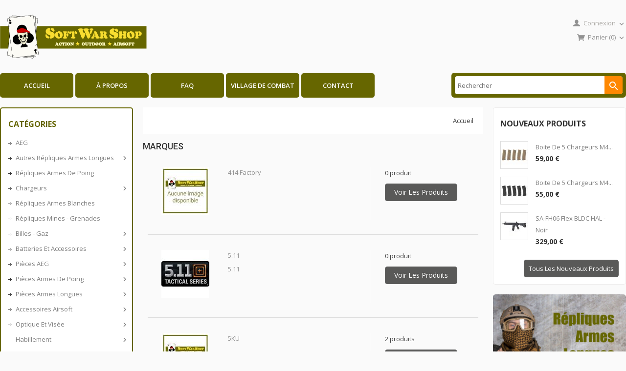

--- FILE ---
content_type: text/html; charset=utf-8
request_url: https://www.softwarshop.com/fabricants
body_size: 19353
content:
<!doctype html>
<html lang="fr">

  <head>
    
      
<meta charset="utf-8">


<meta http-equiv="x-ua-compatible" content="ie=edge">



  <title>Fabricants</title>
  <meta name="description" content="Liste de nos fabricants">
  <meta name="keywords" content="fabricants">
      
                  <link rel="alternate" href="https://www.softwarshop.com/fabricants" hreflang="fr-fr">
        



<meta name="viewport" content="width=device-width, initial-scale=1">



<link rel="icon" type="image/vnd.microsoft.icon" href="/img/favicon.jpg?1568141270">
<link rel="shortcut icon" type="image/x-icon" href="/img/favicon.jpg?1568141270">

<!-- Templatemela added -->
<link href="//fonts.googleapis.com/css?family=Open+Sans:400,400i,600,600i,700,700i" rel="stylesheet">
<link href="//fonts.googleapis.com/css?family=Roboto:300,400,500" rel="stylesheet"> 



    <link rel="stylesheet" href="https://www.softwarshop.com/themes/PRSADD012/assets/cache/theme-00a5ef19.css" type="text/css" media="all">




  


  <script type="text/javascript">
        var prestashop = {"cart":{"products":[],"totals":{"total":{"type":"total","label":"Total","amount":0,"value":"0,00\u00a0\u20ac"},"total_including_tax":{"type":"total","label":"Total TTC","amount":0,"value":"0,00\u00a0\u20ac"},"total_excluding_tax":{"type":"total","label":"Total HT :","amount":0,"value":"0,00\u00a0\u20ac"}},"subtotals":{"products":{"type":"products","label":"Sous-total","amount":0,"value":"0,00\u00a0\u20ac"},"discounts":null,"shipping":{"type":"shipping","label":"Livraison","amount":0,"value":"gratuit"},"tax":{"type":"tax","label":"Taxes incluses","amount":0,"value":"0,00\u00a0\u20ac"}},"products_count":0,"summary_string":"0 articles","vouchers":{"allowed":1,"added":[]},"discounts":[],"minimalPurchase":0,"minimalPurchaseRequired":""},"currency":{"name":"euro","iso_code":"EUR","iso_code_num":"978","sign":"\u20ac"},"customer":{"lastname":null,"firstname":null,"email":null,"birthday":null,"newsletter":null,"newsletter_date_add":null,"optin":null,"website":null,"company":null,"siret":null,"ape":null,"is_logged":false,"gender":{"type":null,"name":null},"addresses":[]},"language":{"name":"Fran\u00e7ais (French)","iso_code":"fr","locale":"fr-FR","language_code":"fr-fr","is_rtl":"0","date_format_lite":"d\/m\/Y","date_format_full":"d\/m\/Y H:i:s","id":2},"page":{"title":"","canonical":null,"meta":{"title":"Fabricants","description":"Liste de nos fabricants","keywords":"fabricants","robots":"index"},"page_name":"manufacturer","body_classes":{"lang-fr":true,"lang-rtl":false,"country-FR":true,"currency-EUR":true,"layout-both-columns":true,"page-manufacturer":true,"tax-display-enabled":true},"admin_notifications":[]},"shop":{"name":"SoftWarShop - Boutique en ligne et Atelier Airsoft en Lorraine","logo":"\/img\/softwarshop-votre-boutique-airsoft-en-lorraine-logo-1568141221.jpg","stores_icon":"\/img\/logo_stores.gif","favicon":"\/img\/favicon.jpg"},"urls":{"base_url":"https:\/\/www.softwarshop.com\/","current_url":"https:\/\/www.softwarshop.com\/fabricants","shop_domain_url":"https:\/\/www.softwarshop.com","img_ps_url":"https:\/\/www.softwarshop.com\/img\/","img_cat_url":"https:\/\/www.softwarshop.com\/img\/c\/","img_lang_url":"https:\/\/www.softwarshop.com\/img\/l\/","img_prod_url":"https:\/\/www.softwarshop.com\/img\/p\/","img_manu_url":"https:\/\/www.softwarshop.com\/img\/m\/","img_sup_url":"https:\/\/www.softwarshop.com\/img\/su\/","img_ship_url":"https:\/\/www.softwarshop.com\/img\/s\/","img_store_url":"https:\/\/www.softwarshop.com\/img\/st\/","img_col_url":"https:\/\/www.softwarshop.com\/img\/co\/","img_url":"https:\/\/www.softwarshop.com\/themes\/PRSADD012\/assets\/img\/","css_url":"https:\/\/www.softwarshop.com\/themes\/PRSADD012\/assets\/css\/","js_url":"https:\/\/www.softwarshop.com\/themes\/PRSADD012\/assets\/js\/","pic_url":"https:\/\/www.softwarshop.com\/upload\/","pages":{"address":"https:\/\/www.softwarshop.com\/adresse","addresses":"https:\/\/www.softwarshop.com\/adresses","authentication":"https:\/\/www.softwarshop.com\/authentification","cart":"https:\/\/www.softwarshop.com\/panier","category":"https:\/\/www.softwarshop.com\/index.php?controller=category","cms":"https:\/\/www.softwarshop.com\/index.php?controller=cms","contact":"https:\/\/www.softwarshop.com\/contactez-nous","discount":"https:\/\/www.softwarshop.com\/bons-de-reduction","guest_tracking":"https:\/\/www.softwarshop.com\/suivi-commande-invite","history":"https:\/\/www.softwarshop.com\/historique-des-commandes","identity":"https:\/\/www.softwarshop.com\/identite","index":"https:\/\/www.softwarshop.com\/","my_account":"https:\/\/www.softwarshop.com\/mon-compte","order_confirmation":"https:\/\/www.softwarshop.com\/index.php?controller=order-confirmation","order_detail":"https:\/\/www.softwarshop.com\/index.php?controller=order-detail","order_follow":"https:\/\/www.softwarshop.com\/details-de-la-commande","order":"https:\/\/www.softwarshop.com\/commande","order_return":"https:\/\/www.softwarshop.com\/index.php?controller=order-return","order_slip":"https:\/\/www.softwarshop.com\/avoirs","pagenotfound":"https:\/\/www.softwarshop.com\/page-non-trouvee","password":"https:\/\/www.softwarshop.com\/mot-de-passe-oublie","pdf_invoice":"https:\/\/www.softwarshop.com\/index.php?controller=pdf-invoice","pdf_order_return":"https:\/\/www.softwarshop.com\/index.php?controller=pdf-order-return","pdf_order_slip":"https:\/\/www.softwarshop.com\/index.php?controller=pdf-order-slip","prices_drop":"https:\/\/www.softwarshop.com\/promotions","product":"https:\/\/www.softwarshop.com\/index.php?controller=product","search":"https:\/\/www.softwarshop.com\/recherche","sitemap":"https:\/\/www.softwarshop.com\/plan-du-site","stores":"https:\/\/www.softwarshop.com\/magasins","supplier":"https:\/\/www.softwarshop.com\/fournisseurs","register":"https:\/\/www.softwarshop.com\/authentification?create_account=1","order_login":"https:\/\/www.softwarshop.com\/commande?login=1"},"alternative_langs":{"fr-fr":"https:\/\/www.softwarshop.com\/fabricants"},"theme_assets":"\/themes\/PRSADD012\/assets\/","actions":{"logout":"https:\/\/www.softwarshop.com\/?mylogout="},"no_picture_image":{"bySize":{"cart_default":{"url":"https:\/\/www.softwarshop.com\/img\/p\/fr-default-cart_default.jpg","width":55,"height":55},"small_default":{"url":"https:\/\/www.softwarshop.com\/img\/p\/fr-default-small_default.jpg","width":98,"height":98},"home_default":{"url":"https:\/\/www.softwarshop.com\/img\/p\/fr-default-home_default.jpg","width":176,"height":206},"medium_default":{"url":"https:\/\/www.softwarshop.com\/img\/p\/fr-default-medium_default.jpg","width":452,"height":452},"large_default":{"url":"https:\/\/www.softwarshop.com\/img\/p\/fr-default-large_default.jpg","width":854,"height":1000}},"small":{"url":"https:\/\/www.softwarshop.com\/img\/p\/fr-default-cart_default.jpg","width":55,"height":55},"medium":{"url":"https:\/\/www.softwarshop.com\/img\/p\/fr-default-home_default.jpg","width":176,"height":206},"large":{"url":"https:\/\/www.softwarshop.com\/img\/p\/fr-default-large_default.jpg","width":854,"height":1000},"legend":""}},"configuration":{"display_taxes_label":true,"is_catalog":false,"show_prices":true,"opt_in":{"partner":true},"quantity_discount":{"type":"discount","label":"Remise"},"voucher_enabled":1,"return_enabled":0},"field_required":[],"breadcrumb":{"links":[{"title":"Accueil","url":"https:\/\/www.softwarshop.com\/"}],"count":1},"link":{"protocol_link":"https:\/\/","protocol_content":"https:\/\/"},"time":1769686747,"static_token":"cab6f3da451fdb7dca248553c344137e","token":"46aa6f83c7b01a2492ec15921828577d"};
      </script>



  
<script type="text/javascript">
	(window.gaDevIds=window.gaDevIds||[]).push('d6YPbH');
	(function(i,s,o,g,r,a,m){i['GoogleAnalyticsObject']=r;i[r]=i[r]||function(){
	(i[r].q=i[r].q||[]).push(arguments)},i[r].l=1*new Date();a=s.createElement(o),
	m=s.getElementsByTagName(o)[0];a.async=1;a.src=g;m.parentNode.insertBefore(a,m)
	})(window,document,'script','https://www.google-analytics.com/analytics.js','ga');

            ga('create', 'UA-147637136-1', 'auto');
                
    ga('require', 'ec');
</script>





    
  </head>

  <body id="manufacturer" class="lang-fr country-fr currency-eur layout-both-columns page-manufacturer tax-display-enabled">

    
    
    

    <main id="page">
      
              
      <header id="header">
        
          
  <div class="header-banner">
    
  </div>



<nav class="header-nav">
	<div class="container">
        
		<div class="hidden-md-down">
			<div class="left-nav">
				
			</div>
			
			<div class="right-nav">
				
			</div>
		</div>
		
		<div class="hidden-lg-up text-xs-center mobile">
			<div class="top-logo" id="_mobile_logo"></div>
			<div class="header-bottom">
		<div class="text-xs-left mobile hidden-lg-up mobile-menu">
					<div class="container menu-container">
			    		<div class="menu-icon">
			     			<div class="cat-title"> <i class="material-icons menu-open">&#xE5D2;</i></div>
			    		</div>
			  		</div>
			</div>
			<div class="pull-xs-right" id="_mobile_cart"></div>
			<div class="pull-xs-right" id="_mobile_user_info"></div>
			<div class="clearfix"></div>
		</div>
		</div>
        
	</div>
</nav>



	<div class="header-top">
		<div class="container">
		
			<div class="header_logo hidden-md-down" id="_desktop_logo">
				<a href="https://www.softwarshop.com/">
				<img class="logo img-responsive" src="/img/softwarshop-votre-boutique-airsoft-en-lorraine-logo-1568141221.jpg" alt="SoftWarShop - Boutique en ligne et Atelier Airsoft en Lorraine">
				</a>
			</div>
			<div id="_desktop_user_info">
	<div class="tm_userinfotitle dropdown">
    <i class="material-icons signin">&#xE7FF;</i>
    <span class="userinner hidden-md-down"> Connexion </span>
    <i class="material-icons expand-more">&#xE5CF;</i>

  </div>
  
  <ul class="user-info">
          <a
        href="https://www.softwarshop.com/mon-compte"
        title="Identifiez-vous"
        rel="nofollow"
      >
        <i class="material-icons">&#xE7FF;</i>
        <span class="hidden-md-down">Connexion</span>
      </a>
      </div><div id="_desktop_cart">
  <div class="blockcart cart-preview inactive" data-refresh-url="//www.softwarshop.com/module/ps_shoppingcart/ajax">
    <div class="header blockcart-header dropdown js-dropdown">
	 
		<a class="cart-follow" rel="nofollow" href="//www.softwarshop.com/panier?action=show" > 
			<i class="material-icons shopping-cart">shopping_cart</i>
			<span class="hidden-md-down">Panier</span>
			<span class="cart-products-count">(0)</span>
			<i class="material-icons expand-more">&#xE313;</i>
		</a>
		 		
	      </div>
  </div>
</div>
<!-- Block links module -->
<div id="links_block_top" class="block links">
	<h3 class="h3 title_block ">
		<i class="material-icons">&#xE8EF;</i>
	</h3>
	
		
	<ul id="tm_toplink" class="block_content">
			 
			<li>
				<a href="/" title="Accueil" >Accueil</a></li>
					 
			<li>
				<a href="/informations-6" title="À propos" >À propos</a></li>
					 
			<li>
				<a href="/faq-14" title="FAQ" >FAQ</a></li>
					 
			<li>
				<a href="/village-de-combat-4" title="Village de combat" >Village de combat</a></li>
					 
			<li>
				<a href="/contactez-nous" title="Contact" >Contact</a></li>
				</ul>
</div>
<!-- /Block links module -->
<!-- Block search module TOP -->

<div id="search_widget" class="col-lg-4 col-md-5 col-sm-12 search-widget" data-search-controller-url="//www.softwarshop.com/recherche">
	<span class="search_button"><i class="material-icons">&#xE8B6;</i></span>
	<div class="searchtoggle">
	<form method="get" action="//www.softwarshop.com/recherche">
		<input type="hidden" name="controller" value="search">
		<input type="text" name="s" value="" placeholder="Rechercher" aria-label="Rechercher">
		<button type="submit">
			<i class="material-icons search">&#xE8B6;</i>
		</button>
	</form>
</div>
</div>
<!-- /Block search module TOP -->

		
			<div id="mobile_top_menu_wrapper" class="row hidden-lg-up container">
	<div class="mobile-menu-inner">
	        	<div class="menu-icon">
			       	<div class="cat-title title2">   
			       		<i class="material-icons menu-close">&#xE5CD;</i>    
			       	</div>
	        	</div>
				<div class="js-top-menu mobile" id="_mobile_top_menu"></div>
					<div class="js-top-menu-bottom">
						<div id="_mobile_currency_selector"></div>
						<div id="_mobile_language_selector"></div>
						<div id="_mobile_contact_link"></div>
					</div>
				</div>
			</div>
		</div>
	</div>
  

        
      </header>
      
        
<aside id="notifications">
  <div class="container">
    
    
    
      </div>
</aside>
      
      
	  <!-- 
		<nav data-depth="1" class="breadcrumb hidden-sm-down">
   <div class="container">
  <ol itemscope itemtype="http://schema.org/BreadcrumbList">
    
          
      <li itemprop="itemListElement" itemscope itemtype="http://schema.org/ListItem">
        <a itemprop="item" href="https://www.softwarshop.com/">
          <span itemprop="name">Accueil</span>
        </a>
        <meta itemprop="position" content="1">
      </li>
      
        
  </ol>
  </div>
</nav>
	   -->
			
	  <section id="wrapper">
            
		<div class="container">		  
          <div id="columns_inner">
		  
            <div id="left-column" class="col-xs-12 col-sm-4 col-md-3">
                              <div id="tm_vertical_menu_top" class="tmvm-contener clearfix col-lg-12">
<div class="block-title">
		<div class="menu-title">Catégories</div>
		
		</div>



<div class="menu vertical-menu js-top-menu position-static hidden-sm-down"  id="_desktop_top_menu">
    
  <ul class="top-menu" id="top-menu" data-depth="0"><li class="category" id="tmcategory-2"><a href="https://www.softwarshop.com/2-aeg" class="dropdown-item" data-depth="0" >AEG</a></li><li class="category" id="tmcategory-3"><a href="https://www.softwarshop.com/3-autres-repliques-armes-longues" class="dropdown-item" data-depth="0" >			  <span class="pull-xs-right hidden-lg-up"><span data-target="#top_sub_menu_75794" data-toggle="collapse" class="navbar-toggler collapse-icons"><i class="material-icons add">&#xE313;</i><i class="material-icons remove">&#xE316;</i></span></span>Autres répliques armes longues</a><div  class="popover sub-menu js-sub-menu collapse" id="top_sub_menu_75794">
  <ul class="top-menu"  data-depth="1"><li class="category" id="tmcategory-301"><a href="https://www.softwarshop.com/301-gbbr" class="dropdown-item dropdown-submenu" data-depth="1" >GBBR</a></li><li class="category" id="tmcategory-302"><a href="https://www.softwarshop.com/302-shotguns" class="dropdown-item dropdown-submenu" data-depth="1" >Shotguns</a></li><li class="category" id="tmcategory-303"><a href="https://www.softwarshop.com/303-sniper-guns" class="dropdown-item dropdown-submenu" data-depth="1" >Sniper guns</a></li><li class="category" id="tmcategory-304"><a href="https://www.softwarshop.com/304-lance-grenades" class="dropdown-item dropdown-submenu" data-depth="1" >Lance grenades</a></li><li class="category" id="tmcategory-305"><a href="https://www.softwarshop.com/305-autres-armes-longues" class="dropdown-item dropdown-submenu" data-depth="1" >Autres armes longues</a></li></ul><div class="menu-images-container"></div></div></li><li class="category" id="tmcategory-4"><a href="https://www.softwarshop.com/4-repliques-armes-de-poing" class="dropdown-item" data-depth="0" >Répliques armes de poing</a></li><li class="category" id="tmcategory-5"><a href="https://www.softwarshop.com/5-chargeurs" class="dropdown-item" data-depth="0" >			  <span class="pull-xs-right hidden-lg-up"><span data-target="#top_sub_menu_31193" data-toggle="collapse" class="navbar-toggler collapse-icons"><i class="material-icons add">&#xE313;</i><i class="material-icons remove">&#xE316;</i></span></span>Chargeurs</a><div  class="popover sub-menu js-sub-menu collapse" id="top_sub_menu_31193">
  <ul class="top-menu"  data-depth="1"><li class="category" id="tmcategory-501"><a href="https://www.softwarshop.com/501-low-cap-pour-aeg" class="dropdown-item dropdown-submenu" data-depth="1" >Low Cap pour AEG</a></li><li class="category" id="tmcategory-502"><a href="https://www.softwarshop.com/502-mid-cap-pour-aeg" class="dropdown-item dropdown-submenu" data-depth="1" >Mid Cap pour AEG</a></li><li class="category" id="tmcategory-503"><a href="https://www.softwarshop.com/503-hi-cap-pour-aeg" class="dropdown-item dropdown-submenu" data-depth="1" >Hi Cap pour AEG</a></li><li class="category" id="tmcategory-504"><a href="https://www.softwarshop.com/504-super-hi-cap-pour-aeg" class="dropdown-item dropdown-submenu" data-depth="1" >Super Hi Cap pour AEG</a></li><li class="category" id="tmcategory-505"><a href="https://www.softwarshop.com/505-chargeurs-armes-de-poing" class="dropdown-item dropdown-submenu" data-depth="1" >Chargeurs armes de poing</a></li><li class="category" id="tmcategory-506"><a href="https://www.softwarshop.com/506-chargeurs-sniper-guns" class="dropdown-item dropdown-submenu" data-depth="1" >Chargeurs sniper guns</a></li><li class="category" id="tmcategory-507"><a href="https://www.softwarshop.com/507-cartouches-shotguns" class="dropdown-item dropdown-submenu" data-depth="1" >Cartouches shotguns</a></li><li class="category" id="tmcategory-508"><a href="https://www.softwarshop.com/508-grenades-40mm" class="dropdown-item dropdown-submenu" data-depth="1" >Grenades 40mm</a></li><li class="category" id="tmcategory-509"><a href="https://www.softwarshop.com/509-chargeurs-autres-repliques" class="dropdown-item dropdown-submenu" data-depth="1" >Chargeurs autres répliques</a></li></ul><div class="menu-images-container"></div></div></li><li class="category" id="tmcategory-6"><a href="https://www.softwarshop.com/6-repliques-armes-blanches" class="dropdown-item" data-depth="0" >Répliques armes blanches</a></li><li class="category" id="tmcategory-7"><a href="https://www.softwarshop.com/7-repliques-mines-grenades" class="dropdown-item" data-depth="0" >Répliques Mines - Grenades</a></li><li class="category" id="tmcategory-8"><a href="https://www.softwarshop.com/8-billes-gaz" class="dropdown-item" data-depth="0" >			  <span class="pull-xs-right hidden-lg-up"><span data-target="#top_sub_menu_30227" data-toggle="collapse" class="navbar-toggler collapse-icons"><i class="material-icons add">&#xE313;</i><i class="material-icons remove">&#xE316;</i></span></span>Billes - Gaz</a><div  class="popover sub-menu js-sub-menu collapse" id="top_sub_menu_30227">
  <ul class="top-menu"  data-depth="1"><li class="category" id="tmcategory-801"><a href="https://www.softwarshop.com/801-6mm-020-a-028" class="dropdown-item dropdown-submenu" data-depth="1" >6mm 0.20 à 0.28</a></li><li class="category" id="tmcategory-805"><a href="https://www.softwarshop.com/805-6mm-grammages-superieurs" class="dropdown-item dropdown-submenu" data-depth="1" >6mm grammages supérieurs</a></li><li class="category" id="tmcategory-806"><a href="https://www.softwarshop.com/806-8mm" class="dropdown-item dropdown-submenu" data-depth="1" >8mm</a></li><li class="category" id="tmcategory-807"><a href="https://www.softwarshop.com/807-gaz" class="dropdown-item dropdown-submenu" data-depth="1" >Gaz</a></li></ul><div class="menu-images-container"></div></div></li><li class="category" id="tmcategory-9"><a href="https://www.softwarshop.com/9-batteries-et-accessoires" class="dropdown-item" data-depth="0" >			  <span class="pull-xs-right hidden-lg-up"><span data-target="#top_sub_menu_87991" data-toggle="collapse" class="navbar-toggler collapse-icons"><i class="material-icons add">&#xE313;</i><i class="material-icons remove">&#xE316;</i></span></span>Batteries et accessoires</a><div  class="popover sub-menu js-sub-menu collapse" id="top_sub_menu_87991">
  <ul class="top-menu"  data-depth="1"><li class="category" id="tmcategory-906"><a href="https://www.softwarshop.com/906-lipo-74v" class="dropdown-item dropdown-submenu" data-depth="1" >LiPo 7.4V</a></li><li class="category" id="tmcategory-907"><a href="https://www.softwarshop.com/907-lipo-111v" class="dropdown-item dropdown-submenu" data-depth="1" >LiPo 11.1V</a></li><li class="category" id="tmcategory-909"><a href="https://www.softwarshop.com/909-chargeurs-dechargeurs" class="dropdown-item dropdown-submenu" data-depth="1" >Chargeurs - déchargeurs</a></li><li class="category" id="tmcategory-910"><a href="https://www.softwarshop.com/910-accessoires-electriques" class="dropdown-item dropdown-submenu" data-depth="1" >Accessoires électriques</a></li><li class="category" id="tmcategory-911"><a href="https://www.softwarshop.com/911-piles-accus" class="dropdown-item dropdown-submenu" data-depth="1" >Piles - Accus</a></li><li class="category" id="tmcategory-902"><a href="https://www.softwarshop.com/902-84v" class="dropdown-item dropdown-submenu" data-depth="1" >8.4V</a></li></ul><div class="menu-images-container"></div></div></li><li class="category" id="tmcategory-10"><a href="https://www.softwarshop.com/10-pieces-aeg" class="dropdown-item" data-depth="0" >			  <span class="pull-xs-right hidden-lg-up"><span data-target="#top_sub_menu_98443" data-toggle="collapse" class="navbar-toggler collapse-icons"><i class="material-icons add">&#xE313;</i><i class="material-icons remove">&#xE316;</i></span></span>Pièces AEG</a><div  class="popover sub-menu js-sub-menu collapse" id="top_sub_menu_98443">
  <ul class="top-menu"  data-depth="1"><li class="category" id="tmcategory-1001"><a href="https://www.softwarshop.com/1001-canons-de-precision-aeg" class="dropdown-item dropdown-submenu" data-depth="1" >Canons de précision AEG</a></li><li class="category" id="tmcategory-1002"><a href="https://www.softwarshop.com/1002-blocs-joints-hop-up-aeg" class="dropdown-item dropdown-submenu" data-depth="1" >Blocs - Joints Hop-up AEG</a></li><li class="category" id="tmcategory-1003"><a href="https://www.softwarshop.com/1003-gear-box" class="dropdown-item dropdown-submenu" data-depth="1" >Gear Box</a></li><li class="category" id="tmcategory-1004"><a href="https://www.softwarshop.com/1004-cylindres-tetes-de-cylindre-aeg" class="dropdown-item dropdown-submenu" data-depth="1" >Cylindres - têtes de cylindre AEG</a></li><li class="category" id="tmcategory-1005"><a href="https://www.softwarshop.com/1005-pistons-tetes-de-piston-aeg" class="dropdown-item dropdown-submenu" data-depth="1" >Pistons - têtes de piston AEG</a></li><li class="category" id="tmcategory-1006"><a href="https://www.softwarshop.com/1006-ressorts-aeg" class="dropdown-item dropdown-submenu" data-depth="1" >Ressorts AEG</a></li><li class="category" id="tmcategory-1016"><a href="https://www.softwarshop.com/1016-canons-externes-aeg" class="dropdown-item dropdown-submenu" data-depth="1" >Canons externes AEG</a></li><li class="category" id="tmcategory-1017"><a href="https://www.softwarshop.com/1017-goupilles-fixations" class="dropdown-item dropdown-submenu" data-depth="1" >Goupilles - fixations</a></li><li class="category" id="tmcategory-1018"><a href="https://www.softwarshop.com/1018-autres-pieces-internes-pour-aeg" class="dropdown-item dropdown-submenu" data-depth="1" >Autres pièces internes pour AEG</a></li><li class="category" id="tmcategory-1019"><a href="https://www.softwarshop.com/1019-autres-pieces-externes-pour-aeg" class="dropdown-item dropdown-submenu" data-depth="1" >Autres pièces externes pour AEG</a></li><li class="category" id="tmcategory-1007"><a href="https://www.softwarshop.com/1007-guides-de-ressort-aeg" class="dropdown-item dropdown-submenu" data-depth="1" >Guides de ressort AEG</a></li><li class="category" id="tmcategory-1008"><a href="https://www.softwarshop.com/1008-becs-dair-nozzle-aeg" class="dropdown-item dropdown-submenu" data-depth="1" >Becs d’air - Nozzle AEG</a></li><li class="category" id="tmcategory-1009"><a href="https://www.softwarshop.com/1009-fourchettes-de-rappel-tappet-plate" class="dropdown-item dropdown-submenu" data-depth="1" >Fourchettes de rappel - Tappet plate</a></li><li class="category" id="tmcategory-1010"><a href="https://www.softwarshop.com/1010-engrenages" class="dropdown-item dropdown-submenu" data-depth="1" >Engrenages</a></li><li class="category" id="tmcategory-1011"><a href="https://www.softwarshop.com/1011-bagues-dengrenage-calage" class="dropdown-item dropdown-submenu" data-depth="1" >Bagues d’engrenage - calage</a></li><li class="category" id="tmcategory-1012"><a href="https://www.softwarshop.com/1012-kits-upgrade-aeg" class="dropdown-item dropdown-submenu" data-depth="1" >Kits upgrade AEG</a></li><li class="category" id="tmcategory-1013"><a href="https://www.softwarshop.com/1013-plaques-de-selecteur" class="dropdown-item dropdown-submenu" data-depth="1" >Plaques de sélecteur</a></li><li class="category" id="tmcategory-1014"><a href="https://www.softwarshop.com/1014-systeme-electrique" class="dropdown-item dropdown-submenu" data-depth="1" >Système électrique</a></li><li class="category" id="tmcategory-1015"><a href="https://www.softwarshop.com/1015-moteurs" class="dropdown-item dropdown-submenu" data-depth="1" >Moteurs</a></li></ul><div class="menu-images-container"></div></div></li><li class="category" id="tmcategory-11"><a href="https://www.softwarshop.com/11-pieces-armes-de-poing" class="dropdown-item" data-depth="0" >			  <span class="pull-xs-right hidden-lg-up"><span data-target="#top_sub_menu_89564" data-toggle="collapse" class="navbar-toggler collapse-icons"><i class="material-icons add">&#xE313;</i><i class="material-icons remove">&#xE316;</i></span></span>Pièces armes de poing</a><div  class="popover sub-menu js-sub-menu collapse" id="top_sub_menu_89564">
  <ul class="top-menu"  data-depth="1"><li class="category" id="tmcategory-1101"><a href="https://www.softwarshop.com/1101-canons-de-precision-pa" class="dropdown-item dropdown-submenu" data-depth="1" >Canons de précision PA</a></li><li class="category" id="tmcategory-1102"><a href="https://www.softwarshop.com/1102-blocs-joints-hop-up-pa" class="dropdown-item dropdown-submenu" data-depth="1" >Blocs - Joints Hop-up PA</a></li><li class="category" id="tmcategory-1103"><a href="https://www.softwarshop.com/1103-valves" class="dropdown-item dropdown-submenu" data-depth="1" >Valves</a></li><li class="category" id="tmcategory-1104"><a href="https://www.softwarshop.com/1104-kits-ressorts-internes" class="dropdown-item dropdown-submenu" data-depth="1" >Kits ressorts internes</a></li><li class="category" id="tmcategory-1105"><a href="https://www.softwarshop.com/1105-kits-upgrade-pa" class="dropdown-item dropdown-submenu" data-depth="1" >Kits upgrade PA</a></li><li class="category" id="tmcategory-1106"><a href="https://www.softwarshop.com/1106-canons-externes-pa" class="dropdown-item dropdown-submenu" data-depth="1" >Canons externes PA</a></li><li class="category" id="tmcategory-1107"><a href="https://www.softwarshop.com/1107-autres-pieces-internes-armes-de-poing" class="dropdown-item dropdown-submenu" data-depth="1" >Autres pièces internes armes de poing</a></li><li class="category" id="tmcategory-1108"><a href="https://www.softwarshop.com/1108-autres-pieces-externes-armes-de-poing" class="dropdown-item dropdown-submenu" data-depth="1" >Autres pièces externes armes de poing</a></li></ul><div class="menu-images-container"></div></div></li><li class="category" id="tmcategory-12"><a href="https://www.softwarshop.com/12-pieces-armes-longues" class="dropdown-item" data-depth="0" >			  <span class="pull-xs-right hidden-lg-up"><span data-target="#top_sub_menu_34377" data-toggle="collapse" class="navbar-toggler collapse-icons"><i class="material-icons add">&#xE313;</i><i class="material-icons remove">&#xE316;</i></span></span>Pièces armes longues</a><div  class="popover sub-menu js-sub-menu collapse" id="top_sub_menu_34377">
  <ul class="top-menu"  data-depth="1"><li class="category" id="tmcategory-1201"><a href="https://www.softwarshop.com/1201-canons-de-precision" class="dropdown-item dropdown-submenu" data-depth="1" >Canons de précision</a></li><li class="category" id="tmcategory-1202"><a href="https://www.softwarshop.com/1202-blocs-joints-hop-up" class="dropdown-item dropdown-submenu" data-depth="1" >Blocs - Joints Hop-up</a></li><li class="category" id="tmcategory-1203"><a href="https://www.softwarshop.com/1203-becs-dair-nozzle" class="dropdown-item dropdown-submenu" data-depth="1" >Becs d’air - Nozzle</a></li><li class="category" id="tmcategory-1204"><a href="https://www.softwarshop.com/1204-cylindres-tetes-de-cylindre" class="dropdown-item dropdown-submenu" data-depth="1" >Cylindres - têtes de cylindre</a></li><li class="category" id="tmcategory-1205"><a href="https://www.softwarshop.com/1205-pistons-tetes-de-piston" class="dropdown-item dropdown-submenu" data-depth="1" >Pistons - têtes de piston</a></li><li class="category" id="tmcategory-1206"><a href="https://www.softwarshop.com/1206-ressorts" class="dropdown-item dropdown-submenu" data-depth="1" >Ressorts</a></li><li class="category" id="tmcategory-1207"><a href="https://www.softwarshop.com/1207-guides-de-ressort" class="dropdown-item dropdown-submenu" data-depth="1" >Guides de ressort</a></li><li class="category" id="tmcategory-1208"><a href="https://www.softwarshop.com/1208-kits-detentes" class="dropdown-item dropdown-submenu" data-depth="1" >Kits détentes</a></li><li class="category" id="tmcategory-1209"><a href="https://www.softwarshop.com/1209-kits-upgrade" class="dropdown-item dropdown-submenu" data-depth="1" >Kits upgrade</a></li><li class="category" id="tmcategory-1210"><a href="https://www.softwarshop.com/1210-canons-externes" class="dropdown-item dropdown-submenu" data-depth="1" >Canons externes</a></li><li class="category" id="tmcategory-1211"><a href="https://www.softwarshop.com/1211-autres-pieces-internesarmes-longues" class="dropdown-item dropdown-submenu" data-depth="1" >Autres pièces internes armes longues</a></li><li class="category" id="tmcategory-1212"><a href="https://www.softwarshop.com/1212-autres-pieces-externes-armes-longues" class="dropdown-item dropdown-submenu" data-depth="1" >Autres pièces externes armes longues</a></li></ul><div class="menu-images-container"></div></div></li><li class="category" id="tmcategory-13"><a href="https://www.softwarshop.com/13-accessoires-airsoft" class="dropdown-item" data-depth="0" >			  <span class="pull-xs-right hidden-lg-up"><span data-target="#top_sub_menu_8244" data-toggle="collapse" class="navbar-toggler collapse-icons"><i class="material-icons add">&#xE313;</i><i class="material-icons remove">&#xE316;</i></span></span>Accessoires airsoft</a><div  class="popover sub-menu js-sub-menu collapse" id="top_sub_menu_8244">
  <ul class="top-menu"  data-depth="1"><li class="category" id="tmcategory-1302"><a href="https://www.softwarshop.com/1302-boitiers-externes-batteries" class="dropdown-item dropdown-submenu" data-depth="1" >Boitiers externes batteries</a></li><li class="category" id="tmcategory-1303"><a href="https://www.softwarshop.com/1303-cache-flammes" class="dropdown-item dropdown-submenu" data-depth="1" >Cache flammes</a></li><li class="category" id="tmcategory-1304"><a href="https://www.softwarshop.com/1304-crosses-appui-joues" class="dropdown-item dropdown-submenu" data-depth="1" >Crosses - Appui joues</a></li><li class="category" id="tmcategory-1305"><a href="https://www.softwarshop.com/1305-grips-moteur" class="dropdown-item dropdown-submenu" data-depth="1" >Grips moteur</a></li><li class="category" id="tmcategory-1306"><a href="https://www.softwarshop.com/1306-hausses-et-guidons-de-visee" class="dropdown-item dropdown-submenu" data-depth="1" >Hausses et guidons de visée</a></li><li class="category" id="tmcategory-1307"><a href="https://www.softwarshop.com/1307-kits-de-conversion" class="dropdown-item dropdown-submenu" data-depth="1" >Kits de conversion</a></li><li class="category" id="tmcategory-1308"><a href="https://www.softwarshop.com/1308-ris-ras-rails" class="dropdown-item dropdown-submenu" data-depth="1" >RIS - RAS - Rails</a></li><li class="category" id="tmcategory-1309"><a href="https://www.softwarshop.com/1309-silencieux-adaptateurs" class="dropdown-item dropdown-submenu" data-depth="1" >Silencieux - adaptateurs</a></li><li class="category" id="tmcategory-1310"><a href="https://www.softwarshop.com/1310-supports-de-sangle" class="dropdown-item dropdown-submenu" data-depth="1" >Supports de sangle</a></li><li class="category" id="tmcategory-1311"><a href="https://www.softwarshop.com/1311-supports-d-optique-aeg" class="dropdown-item dropdown-submenu" data-depth="1" >Supports d&#039;optique AEG</a></li><li class="category" id="tmcategory-1301"><a href="https://www.softwarshop.com/1301-bipieds" class="dropdown-item dropdown-submenu" data-depth="1" >Bipieds</a></li><li class="category" id="tmcategory-1312"><a href="https://www.softwarshop.com/1312-supports-d-optique-pour-repliques-de-poing" class="dropdown-item dropdown-submenu" data-depth="1" >Supports d&#039;optique pour répliques de poing</a></li><li class="category" id="tmcategory-1313"><a href="https://www.softwarshop.com/1313-supports-d-optique-pour-repliques-longues" class="dropdown-item dropdown-submenu" data-depth="1" >Supports d&#039;optique pour répliques longues</a></li><li class="category" id="tmcategory-1314"><a href="https://www.softwarshop.com/1314-corps-metal" class="dropdown-item dropdown-submenu" data-depth="1" >Corps métal</a></li><li class="category" id="tmcategory-1315"><a href="https://www.softwarshop.com/1315-grips" class="dropdown-item dropdown-submenu" data-depth="1" >Grips</a></li><li class="category" id="tmcategory-1316"><a href="https://www.softwarshop.com/1316-coupleur-extracteur-de-chargeurs" class="dropdown-item dropdown-submenu" data-depth="1" >Coupleur - extracteur de chargeurs</a></li><li class="category" id="tmcategory-1317"><a href="https://www.softwarshop.com/1317-containers-billes" class="dropdown-item dropdown-submenu" data-depth="1" >Containers billes</a></li><li class="category" id="tmcategory-1318"><a href="https://www.softwarshop.com/1318-containers-gaz" class="dropdown-item dropdown-submenu" data-depth="1" >Containers gaz</a></li><li class="category" id="tmcategory-1319"><a href="https://www.softwarshop.com/1319-bouchons-de-canon" class="dropdown-item dropdown-submenu" data-depth="1" >Bouchons de canon</a></li><li class="category" id="tmcategory-1320"><a href="https://www.softwarshop.com/1320-supports-de-presentation" class="dropdown-item dropdown-submenu" data-depth="1" >Supports de présentation</a></li><li class="category" id="tmcategory-1321"><a href="https://www.softwarshop.com/1321-accessoires-divers" class="dropdown-item dropdown-submenu" data-depth="1" >Accessoires divers</a></li></ul><div class="menu-images-container"></div></div></li><li class="category" id="tmcategory-15"><a href="https://www.softwarshop.com/15-optique-et-visee" class="dropdown-item" data-depth="0" >			  <span class="pull-xs-right hidden-lg-up"><span data-target="#top_sub_menu_54810" data-toggle="collapse" class="navbar-toggler collapse-icons"><i class="material-icons add">&#xE313;</i><i class="material-icons remove">&#xE316;</i></span></span>Optique et visée</a><div  class="popover sub-menu js-sub-menu collapse" id="top_sub_menu_54810">
  <ul class="top-menu"  data-depth="1"><li class="category" id="tmcategory-1501"><a href="https://www.softwarshop.com/1501-reddots" class="dropdown-item dropdown-submenu" data-depth="1" >Reddots</a></li><li class="category" id="tmcategory-1502"><a href="https://www.softwarshop.com/1502-lunettes-de-tir" class="dropdown-item dropdown-submenu" data-depth="1" >Lunettes de tir</a></li><li class="category" id="tmcategory-1503"><a href="https://www.softwarshop.com/1503-lasers" class="dropdown-item dropdown-submenu" data-depth="1" >Lasers</a></li><li class="category" id="tmcategory-1504"><a href="https://www.softwarshop.com/1504-anneaux-de-montage" class="dropdown-item dropdown-submenu" data-depth="1" >Anneaux de montage</a></li></ul><div class="menu-images-container"></div></div></li><li class="category" id="tmcategory-16"><a href="https://www.softwarshop.com/16-habillement" class="dropdown-item" data-depth="0" >			  <span class="pull-xs-right hidden-lg-up"><span data-target="#top_sub_menu_23368" data-toggle="collapse" class="navbar-toggler collapse-icons"><i class="material-icons add">&#xE313;</i><i class="material-icons remove">&#xE316;</i></span></span>Habillement</a><div  class="popover sub-menu js-sub-menu collapse" id="top_sub_menu_23368">
  <ul class="top-menu"  data-depth="1"><li class="category" id="tmcategory-1601"><a href="https://www.softwarshop.com/1601-chapeaux-cagoules-echarpes" class="dropdown-item dropdown-submenu" data-depth="1" >Chapeaux - Cagoules - Echarpes</a></li><li class="category" id="tmcategory-1602"><a href="https://www.softwarshop.com/1602-ceintures" class="dropdown-item dropdown-submenu" data-depth="1" >Ceintures</a></li><li class="category" id="tmcategory-1603"><a href="https://www.softwarshop.com/1603-chaussures" class="dropdown-item dropdown-submenu" data-depth="1" >Chaussures</a></li><li class="category" id="tmcategory-1604"><a href="https://www.softwarshop.com/1604-gants" class="dropdown-item dropdown-submenu" data-depth="1" >Gants</a></li><li class="category" id="tmcategory-1605"><a href="https://www.softwarshop.com/1605-pantalons" class="dropdown-item dropdown-submenu" data-depth="1" >Pantalons</a></li><li class="category" id="tmcategory-1606"><a href="https://www.softwarshop.com/1606-vestes-gilets-parka" class="dropdown-item dropdown-submenu" data-depth="1" >Vestes - Gilets - Parka</a></li><li class="category" id="tmcategory-1607"><a href="https://www.softwarshop.com/1607-ecussons" class="dropdown-item dropdown-submenu" data-depth="1" >Ecussons</a></li><li class="category" id="tmcategory-1608"><a href="https://www.softwarshop.com/1608-t-shirts-chemises" class="dropdown-item dropdown-submenu" data-depth="1" >T-Shirts - chemises</a></li><li class="category" id="tmcategory-1609"><a href="https://www.softwarshop.com/1609-combinaisons" class="dropdown-item dropdown-submenu" data-depth="1" >Combinaisons</a></li><li class="category" id="tmcategory-1610"><a href="https://www.softwarshop.com/1610-sous-vetements" class="dropdown-item dropdown-submenu" data-depth="1" >Sous-vêtements</a></li><li class="category" id="tmcategory-1611"><a href="https://www.softwarshop.com/1611-chaussettes" class="dropdown-item dropdown-submenu" data-depth="1" >Chaussettes</a></li></ul><div class="menu-images-container"></div></div></li><li class="category" id="tmcategory-17"><a href="https://www.softwarshop.com/17-equipement" class="dropdown-item" data-depth="0" >			  <span class="pull-xs-right hidden-lg-up"><span data-target="#top_sub_menu_61444" data-toggle="collapse" class="navbar-toggler collapse-icons"><i class="material-icons add">&#xE313;</i><i class="material-icons remove">&#xE316;</i></span></span>Equipement</a><div  class="popover sub-menu js-sub-menu collapse" id="top_sub_menu_61444">
  <ul class="top-menu"  data-depth="1"><li class="category" id="tmcategory-1701"><a href="https://www.softwarshop.com/1701-ceinturons-brelages" class="dropdown-item dropdown-submenu" data-depth="1" >Ceinturons - Brelages</a></li><li class="category" id="tmcategory-1702"><a href="https://www.softwarshop.com/1702-holsters" class="dropdown-item dropdown-submenu" data-depth="1" >Holsters</a></li><li class="category" id="tmcategory-1703"><a href="https://www.softwarshop.com/1703-accessoires-holster" class="dropdown-item dropdown-submenu" data-depth="1" >Accessoires holster</a></li><li class="category" id="tmcategory-1704"><a href="https://www.softwarshop.com/1704-vestes-gilets-tactiques" class="dropdown-item dropdown-submenu" data-depth="1" >Vestes - Gilets tactiques</a></li><li class="category" id="tmcategory-1705"><a href="https://www.softwarshop.com/1705-poches-chargeurs" class="dropdown-item dropdown-submenu" data-depth="1" >Poches chargeurs</a></li><li class="category" id="tmcategory-1706"><a href="https://www.softwarshop.com/1706-poches-grenades" class="dropdown-item dropdown-submenu" data-depth="1" >Poches grenades</a></li><li class="category" id="tmcategory-1707"><a href="https://www.softwarshop.com/1707-poches-hydratation" class="dropdown-item dropdown-submenu" data-depth="1" >Poches hydratation</a></li><li class="category" id="tmcategory-1708"><a href="https://www.softwarshop.com/1708-poches-medic" class="dropdown-item dropdown-submenu" data-depth="1" >Poches médic</a></li><li class="category" id="tmcategory-1709"><a href="https://www.softwarshop.com/1709-poches-radio" class="dropdown-item dropdown-submenu" data-depth="1" >Poches radio</a></li><li class="category" id="tmcategory-1710"><a href="https://www.softwarshop.com/1710-poches-utilitaires" class="dropdown-item dropdown-submenu" data-depth="1" >Poches utilitaires</a></li><li class="category" id="tmcategory-1711"><a href="https://www.softwarshop.com/1711-autres-poches-specifiques" class="dropdown-item dropdown-submenu" data-depth="1" >Autres poches spécifiques</a></li><li class="category" id="tmcategory-1712"><a href="https://www.softwarshop.com/1712-sangles-dragonnes" class="dropdown-item dropdown-submenu" data-depth="1" >Sangles - Dragonnes</a></li></ul><div class="menu-images-container"></div></div></li><li class="category" id="tmcategory-18"><a href="https://www.softwarshop.com/18-protections" class="dropdown-item" data-depth="0" >			  <span class="pull-xs-right hidden-lg-up"><span data-target="#top_sub_menu_78928" data-toggle="collapse" class="navbar-toggler collapse-icons"><i class="material-icons add">&#xE313;</i><i class="material-icons remove">&#xE316;</i></span></span>Protections</a><div  class="popover sub-menu js-sub-menu collapse" id="top_sub_menu_78928">
  <ul class="top-menu"  data-depth="1"><li class="category" id="tmcategory-1801"><a href="https://www.softwarshop.com/1801-lunettes-de-protection" class="dropdown-item dropdown-submenu" data-depth="1" >Lunettes de protection</a></li><li class="category" id="tmcategory-1802"><a href="https://www.softwarshop.com/1802-protections-faciales" class="dropdown-item dropdown-submenu" data-depth="1" >Protections faciales</a></li><li class="category" id="tmcategory-1803"><a href="https://www.softwarshop.com/1803-protections-auditives" class="dropdown-item dropdown-submenu" data-depth="1" >Protections auditives</a></li><li class="category" id="tmcategory-1804"><a href="https://www.softwarshop.com/1804-coudieres-genouilleres" class="dropdown-item dropdown-submenu" data-depth="1" >Coudières - Genouillères</a></li><li class="category" id="tmcategory-1805"><a href="https://www.softwarshop.com/1805-casques" class="dropdown-item dropdown-submenu" data-depth="1" >Casques</a></li><li class="category" id="tmcategory-1806"><a href="https://www.softwarshop.com/1806-pare-eclat-pare-balle" class="dropdown-item dropdown-submenu" data-depth="1" >Pare éclat - Pare balle</a></li></ul><div class="menu-images-container"></div></div></li><li class="category" id="tmcategory-19"><a href="https://www.softwarshop.com/19-lampes-eclairage" class="dropdown-item" data-depth="0" >			  <span class="pull-xs-right hidden-lg-up"><span data-target="#top_sub_menu_13579" data-toggle="collapse" class="navbar-toggler collapse-icons"><i class="material-icons add">&#xE313;</i><i class="material-icons remove">&#xE316;</i></span></span>Lampes - Eclairage</a><div  class="popover sub-menu js-sub-menu collapse" id="top_sub_menu_13579">
  <ul class="top-menu"  data-depth="1"><li class="category" id="tmcategory-1901"><a href="https://www.softwarshop.com/1901-lampes-torches-lampes-tactiques" class="dropdown-item dropdown-submenu" data-depth="1" >Lampes torches - Lampes tactiques</a></li><li class="category" id="tmcategory-1902"><a href="https://www.softwarshop.com/1902-accessoires-et-pieces-eclairage" class="dropdown-item dropdown-submenu" data-depth="1" >Accessoires et pièces éclairage</a></li><li class="category" id="tmcategory-1903"><a href="https://www.softwarshop.com/1903-eclairage-chimique" class="dropdown-item dropdown-submenu" data-depth="1" >Eclairage chimique</a></li></ul><div class="menu-images-container"></div></div></li><li class="category" id="tmcategory-20"><a href="https://www.softwarshop.com/20-outdoor" class="dropdown-item" data-depth="0" >			  <span class="pull-xs-right hidden-lg-up"><span data-target="#top_sub_menu_97418" data-toggle="collapse" class="navbar-toggler collapse-icons"><i class="material-icons add">&#xE313;</i><i class="material-icons remove">&#xE316;</i></span></span>Outdoor</a><div  class="popover sub-menu js-sub-menu collapse" id="top_sub_menu_97418">
  <ul class="top-menu"  data-depth="1"><li class="category" id="tmcategory-2001"><a href="https://www.softwarshop.com/2001-camouflage" class="dropdown-item dropdown-submenu" data-depth="1" >Camouflage</a></li><li class="category" id="tmcategory-2002"><a href="https://www.softwarshop.com/2002-petit-materiel" class="dropdown-item dropdown-submenu" data-depth="1" >Petit matériel</a></li><li class="category" id="tmcategory-2003"><a href="https://www.softwarshop.com/2003-couchage" class="dropdown-item dropdown-submenu" data-depth="1" >Couchage</a></li><li class="category" id="tmcategory-2004"><a href="https://www.softwarshop.com/2004-bivouac" class="dropdown-item dropdown-submenu" data-depth="1" >Bivouac</a></li><li class="category" id="tmcategory-2005"><a href="https://www.softwarshop.com/2005-radios-et-accessoires" class="dropdown-item dropdown-submenu" data-depth="1" >Radios et accessoires</a></li><li class="category" id="tmcategory-2006"><a href="https://www.softwarshop.com/2006-couteaux-multifonctions" class="dropdown-item dropdown-submenu" data-depth="1" >Couteaux - Multifonctions</a></li><li class="category" id="tmcategory-2007"><a href="https://www.softwarshop.com/2007-housses-pour-arme" class="dropdown-item dropdown-submenu" data-depth="1" >Housses pour arme</a></li><li class="category" id="tmcategory-2008"><a href="https://www.softwarshop.com/2008-sacs" class="dropdown-item dropdown-submenu" data-depth="1" >Sacs</a></li><li class="category" id="tmcategory-2009"><a href="https://www.softwarshop.com/2009-sacs-a-dos" class="dropdown-item dropdown-submenu" data-depth="1" >Sacs à dos</a></li><li class="category" id="tmcategory-2010"><a href="https://www.softwarshop.com/2010-systemes-d-hydratation" class="dropdown-item dropdown-submenu" data-depth="1" >Systèmes d&#039;hydratation</a></li><li class="category" id="tmcategory-2011"><a href="https://www.softwarshop.com/2011-pyrotechnique" class="dropdown-item dropdown-submenu" data-depth="1" >Pyrotechnique</a></li><li class="category" id="tmcategory-2013"><a href="https://www.softwarshop.com/2013-signaletique" class="dropdown-item dropdown-submenu" data-depth="1" >Signalétique</a></li></ul><div class="menu-images-container"></div></div></li><li class="category" id="tmcategory-23"><a href="https://www.softwarshop.com/23-locations" class="dropdown-item" data-depth="0" >Locations</a></li><li class="category" id="tmcategory-14"><a href="https://www.softwarshop.com/14-entretien-reparation" class="dropdown-item" data-depth="0" >			  <span class="pull-xs-right hidden-lg-up"><span data-target="#top_sub_menu_17390" data-toggle="collapse" class="navbar-toggler collapse-icons"><i class="material-icons add">&#xE313;</i><i class="material-icons remove">&#xE316;</i></span></span>Entretien - Réparation</a><div  class="popover sub-menu js-sub-menu collapse" id="top_sub_menu_17390">
  <ul class="top-menu"  data-depth="1"><li class="category" id="tmcategory-1401"><a href="https://www.softwarshop.com/1401-chronographes" class="dropdown-item dropdown-submenu" data-depth="1" >Chronographes</a></li><li class="category" id="tmcategory-1402"><a href="https://www.softwarshop.com/1402-outils" class="dropdown-item dropdown-submenu" data-depth="1" >Outils</a></li><li class="category" id="tmcategory-1403"><a href="https://www.softwarshop.com/1403-atelier-custom" class="dropdown-item dropdown-submenu" data-depth="1" >Atelier custom</a></li></ul><div class="menu-images-container"></div></div></li></ul>
</div>

</div>	<div id="tmleftbanner" class="left-banner block">
		<h4 class="block_title hidden-lg-up" data-target="#left_banner_toggle" data-toggle="collapse">Left Banner
		    <span class="pull-xs-right">
		      <span class="navbar-toggler collapse-icons">
		      <i class="material-icons add">&#xE313;</i>
		      <i class="material-icons remove">&#xE316;</i>
		      </span>
		    </span>
	  	</h4>
		<ul class="block_content collapse" id="left_banner_toggle">
							<li class="slide tmleftbanner-container">
					<a href="/village-de-combat-4" title="Village de combat">
						<img src="https://www.softwarshop.com/modules/tm_leftbanner/views/img/4f352f79ba6853fbed779a866250ff276c167a8f_softwarshop-airsoft-village-de-combat.jpg" alt="Village de combat" title="Village de combat" />
					</a>				
				</li>
					</ul>
	</div>			
<div class="sidebar-bestseller block">
  <h4 class="block_title hidden-md-down">Meilleurs ventes</h4>
  <h4 class="block_title hidden-lg-up" data-target="#block_bestseller_toggle" data-toggle="collapse">Meilleurs ventes
    <span class="pull-xs-right">
      <span class="navbar-toggler collapse-icons">
      <i class="material-icons add">&#xE313;</i>
      <i class="material-icons remove">&#xE316;</i>
      </span>
    </span>
  </h4>
  <div class="block_content collapse" id="block_bestseller_toggle"> 
  <div class="products clearfix">
        <div class="product-item">
    <div class="left-part">
      
      <a href="https://www.softwarshop.com/atelier-custom/681-forfait-intervention-3h.html" class="thumbnail product-thumbnail">
        <img
          src = "https://www.softwarshop.com/681-cart_default/forfait-intervention-3h.jpg"
          alt = "Forfait intervention 3h"
        >
      </a>
     
    </div>

<div class="right-part">
   <div class="product-description">
      
        <span class="h3 product-title" itemprop="name"><a href="https://www.softwarshop.com/atelier-custom/681-forfait-intervention-3h.html">Forfait intervention 2h</a></span>
      

      
                  <div class="product-price-and-shipping">
            <span itemprop="price" class="price">60,00 €</span>
            
            

            

            
          </div>
              
  </div>


  </div>
  </div>
        <div class="product-item">
    <div class="left-part">
      
      <a href="https://www.softwarshop.com/locations/1091-location-equipement-individuel-g36c.html" class="thumbnail product-thumbnail">
        <img
          src = "https://www.softwarshop.com/1317-cart_default/location-equipement-individuel-g36c.jpg"
          alt = "Location équipement individuel - G36C"
        >
      </a>
     
    </div>

<div class="right-part">
   <div class="product-description">
      
        <span class="h3 product-title" itemprop="name"><a href="https://www.softwarshop.com/locations/1091-location-equipement-individuel-g36c.html">Location journalière - AEG...</a></span>
      

      
                  <div class="product-price-and-shipping">
            <span itemprop="price" class="price">30,00 €</span>
            
            

            

            
          </div>
              
  </div>


  </div>
  </div>
        <div class="product-item">
    <div class="left-part">
      
      <a href="https://www.softwarshop.com/accessoires-electriques/588-connecteur-dean-femelle.html" class="thumbnail product-thumbnail">
        <img
          src = "https://www.softwarshop.com/588-cart_default/connecteur-dean-femelle.jpg"
          alt = "Connecteur DEAN Femelle"
        >
      </a>
     
    </div>

<div class="right-part">
   <div class="product-description">
      
        <span class="h3 product-title" itemprop="name"><a href="https://www.softwarshop.com/accessoires-electriques/588-connecteur-dean-femelle.html">Connecteur DEAN Femelle</a></span>
      

      
                  <div class="product-price-and-shipping">
            <span itemprop="price" class="price">2,00 €</span>
            
            

            

            
          </div>
              
  </div>


  </div>
  </div>
      </div>
  <a href="https://www.softwarshop.com/meilleures-ventes" class="allproducts">Toutes les meilleurs ventes</a>
  </div>
</div>

                          </div>
          

           <!--          
            <div id="breadcrumb_wrapper" class="left-column right-column col-sm-4 col-md-6">       
                
                   <nav data-depth="1" class="breadcrumb hidden-sm-down">
   <div class="container">
  <ol itemscope itemtype="http://schema.org/BreadcrumbList">
    
          
      <li itemprop="itemListElement" itemscope itemtype="http://schema.org/ListItem">
        <a itemprop="item" href="https://www.softwarshop.com/">
          <span itemprop="name">Accueil</span>
        </a>
        <meta itemprop="position" content="1">
      </li>
      
        
  </ol>
  </div>
</nav>
                  
              </div>
               -->

          
            <div id="content-wrapper" class="left-column right-column col-sm-4 col-md-6">
   
                       
            <div id="breadcrumb_wrapper" class="">       
                
                   <nav data-depth="1" class="breadcrumb hidden-sm-down">
   <div class="container">
  <ol itemscope itemtype="http://schema.org/BreadcrumbList">
    
          
      <li itemprop="itemListElement" itemscope itemtype="http://schema.org/ListItem">
        <a itemprop="item" href="https://www.softwarshop.com/">
          <span itemprop="name">Accueil</span>
        </a>
        <meta itemprop="position" content="1">
      </li>
      
        
  </ol>
  </div>
</nav>
                  
              </div>
              

              
  <section id="main">

    
      <h1>Marques</h1>
    

    
      <ul id="brand_list">
                  
	<li class="brand col-xs-12">
	<div class="brand-inner">
		<div class="row">
		<div class="brand-img left-side col-xs-12 col-sm-3">
			<a href="https://www.softwarshop.com/243_414-factory"><img src="https://www.softwarshop.com/img/m/fr-default-small_default.jpg" alt="414 Factory"></a>
		</div>
		
		<div class="brand-infos middle-side col-xs-12 col-sm-5">
			<h3 class="h3 product-title"><a href="https://www.softwarshop.com/243_414-factory">414 Factory</a></h3>
			
		</div>
		
		<div class="brand-products right-side col-xs-12 col-sm-4">
			<p class="product-counter"><a href="https://www.softwarshop.com/243_414-factory">0 produit</a></p>
			<a href="https://www.softwarshop.com/243_414-factory" class="btn btn-primary">voir les produits</a>
		</div>
	</div>
	</div>
	</li>

                  
	<li class="brand col-xs-12">
	<div class="brand-inner">
		<div class="row">
		<div class="brand-img left-side col-xs-12 col-sm-3">
			<a href="https://www.softwarshop.com/1_511"><img src="https://www.softwarshop.com/img/m/1-small_default.jpg" alt="5.11"></a>
		</div>
		
		<div class="brand-infos middle-side col-xs-12 col-sm-5">
			<h3 class="h3 product-title"><a href="https://www.softwarshop.com/1_511">5.11</a></h3>
			5.11
		</div>
		
		<div class="brand-products right-side col-xs-12 col-sm-4">
			<p class="product-counter"><a href="https://www.softwarshop.com/1_511">0 produit</a></p>
			<a href="https://www.softwarshop.com/1_511" class="btn btn-primary">voir les produits</a>
		</div>
	</div>
	</div>
	</li>

                  
	<li class="brand col-xs-12">
	<div class="brand-inner">
		<div class="row">
		<div class="brand-img left-side col-xs-12 col-sm-3">
			<a href="https://www.softwarshop.com/256_5ku"><img src="https://www.softwarshop.com/img/m/fr-default-small_default.jpg" alt="5KU"></a>
		</div>
		
		<div class="brand-infos middle-side col-xs-12 col-sm-5">
			<h3 class="h3 product-title"><a href="https://www.softwarshop.com/256_5ku">5KU</a></h3>
			
		</div>
		
		<div class="brand-products right-side col-xs-12 col-sm-4">
			<p class="product-counter"><a href="https://www.softwarshop.com/256_5ku">2 produits</a></p>
			<a href="https://www.softwarshop.com/256_5ku" class="btn btn-primary">voir les produits</a>
		</div>
	</div>
	</div>
	</li>

                  
	<li class="brand col-xs-12">
	<div class="brand-inner">
		<div class="row">
		<div class="brand-img left-side col-xs-12 col-sm-3">
			<a href="https://www.softwarshop.com/94_ak"><img src="https://www.softwarshop.com/img/m/94-small_default.jpg" alt="A&amp;K"></a>
		</div>
		
		<div class="brand-infos middle-side col-xs-12 col-sm-5">
			<h3 class="h3 product-title"><a href="https://www.softwarshop.com/94_ak">A&amp;K</a></h3>
			A&amp;K
		</div>
		
		<div class="brand-products right-side col-xs-12 col-sm-4">
			<p class="product-counter"><a href="https://www.softwarshop.com/94_ak">0 produit</a></p>
			<a href="https://www.softwarshop.com/94_ak" class="btn btn-primary">voir les produits</a>
		</div>
	</div>
	</div>
	</li>

                  
	<li class="brand col-xs-12">
	<div class="brand-inner">
		<div class="row">
		<div class="brand-img left-side col-xs-12 col-sm-3">
			<a href="https://www.softwarshop.com/133_a-airsoft"><img src="https://www.softwarshop.com/img/m/fr-default-small_default.jpg" alt="A+ AIRSOFT"></a>
		</div>
		
		<div class="brand-infos middle-side col-xs-12 col-sm-5">
			<h3 class="h3 product-title"><a href="https://www.softwarshop.com/133_a-airsoft">A+ AIRSOFT</a></h3>
			A+ AIRSOFT
		</div>
		
		<div class="brand-products right-side col-xs-12 col-sm-4">
			<p class="product-counter"><a href="https://www.softwarshop.com/133_a-airsoft">1 produit</a></p>
			<a href="https://www.softwarshop.com/133_a-airsoft" class="btn btn-primary">voir les produits</a>
		</div>
	</div>
	</div>
	</li>

                  
	<li class="brand col-xs-12">
	<div class="brand-inner">
		<div class="row">
		<div class="brand-img left-side col-xs-12 col-sm-3">
			<a href="https://www.softwarshop.com/260_a10-equipment"><img src="https://www.softwarshop.com/img/m/fr-default-small_default.jpg" alt="A10 EQUIPMENT"></a>
		</div>
		
		<div class="brand-infos middle-side col-xs-12 col-sm-5">
			<h3 class="h3 product-title"><a href="https://www.softwarshop.com/260_a10-equipment">A10 EQUIPMENT</a></h3>
			
		</div>
		
		<div class="brand-products right-side col-xs-12 col-sm-4">
			<p class="product-counter"><a href="https://www.softwarshop.com/260_a10-equipment">1 produit</a></p>
			<a href="https://www.softwarshop.com/260_a10-equipment" class="btn btn-primary">voir les produits</a>
		</div>
	</div>
	</div>
	</li>

                  
	<li class="brand col-xs-12">
	<div class="brand-inner">
		<div class="row">
		<div class="brand-img left-side col-xs-12 col-sm-3">
			<a href="https://www.softwarshop.com/2_a2pro"><img src="https://www.softwarshop.com/img/m/2-small_default.jpg" alt="A2PRO"></a>
		</div>
		
		<div class="brand-infos middle-side col-xs-12 col-sm-5">
			<h3 class="h3 product-title"><a href="https://www.softwarshop.com/2_a2pro">A2PRO</a></h3>
			A2PRO
		</div>
		
		<div class="brand-products right-side col-xs-12 col-sm-4">
			<p class="product-counter"><a href="https://www.softwarshop.com/2_a2pro">0 produit</a></p>
			<a href="https://www.softwarshop.com/2_a2pro" class="btn btn-primary">voir les produits</a>
		</div>
	</div>
	</div>
	</li>

                  
	<li class="brand col-xs-12">
	<div class="brand-inner">
		<div class="row">
		<div class="brand-img left-side col-xs-12 col-sm-3">
			<a href="https://www.softwarshop.com/201_abbey"><img src="https://www.softwarshop.com/img/m/fr-default-small_default.jpg" alt="ABBEY"></a>
		</div>
		
		<div class="brand-infos middle-side col-xs-12 col-sm-5">
			<h3 class="h3 product-title"><a href="https://www.softwarshop.com/201_abbey">ABBEY</a></h3>
			ABBEY
		</div>
		
		<div class="brand-products right-side col-xs-12 col-sm-4">
			<p class="product-counter"><a href="https://www.softwarshop.com/201_abbey">0 produit</a></p>
			<a href="https://www.softwarshop.com/201_abbey" class="btn btn-primary">voir les produits</a>
		</div>
	</div>
	</div>
	</li>

                  
	<li class="brand col-xs-12">
	<div class="brand-inner">
		<div class="row">
		<div class="brand-img left-side col-xs-12 col-sm-3">
			<a href="https://www.softwarshop.com/247_acetech"><img src="https://www.softwarshop.com/img/m/fr-default-small_default.jpg" alt="ACETECH"></a>
		</div>
		
		<div class="brand-infos middle-side col-xs-12 col-sm-5">
			<h3 class="h3 product-title"><a href="https://www.softwarshop.com/247_acetech">ACETECH</a></h3>
			
		</div>
		
		<div class="brand-products right-side col-xs-12 col-sm-4">
			<p class="product-counter"><a href="https://www.softwarshop.com/247_acetech">0 produit</a></p>
			<a href="https://www.softwarshop.com/247_acetech" class="btn btn-primary">voir les produits</a>
		</div>
	</div>
	</div>
	</li>

                  
	<li class="brand col-xs-12">
	<div class="brand-inner">
		<div class="row">
		<div class="brand-img left-side col-xs-12 col-sm-3">
			<a href="https://www.softwarshop.com/3_acm"><img src="https://www.softwarshop.com/img/m/fr-default-small_default.jpg" alt="ACM"></a>
		</div>
		
		<div class="brand-infos middle-side col-xs-12 col-sm-5">
			<h3 class="h3 product-title"><a href="https://www.softwarshop.com/3_acm">ACM</a></h3>
			ACM
		</div>
		
		<div class="brand-products right-side col-xs-12 col-sm-4">
			<p class="product-counter"><a href="https://www.softwarshop.com/3_acm">5 produits</a></p>
			<a href="https://www.softwarshop.com/3_acm" class="btn btn-primary">voir les produits</a>
		</div>
	</div>
	</div>
	</li>

                  
	<li class="brand col-xs-12">
	<div class="brand-inner">
		<div class="row">
		<div class="brand-img left-side col-xs-12 col-sm-3">
			<a href="https://www.softwarshop.com/232_action-army"><img src="https://www.softwarshop.com/img/m/fr-default-small_default.jpg" alt="ACTION ARMY"></a>
		</div>
		
		<div class="brand-infos middle-side col-xs-12 col-sm-5">
			<h3 class="h3 product-title"><a href="https://www.softwarshop.com/232_action-army">ACTION ARMY</a></h3>
			
		</div>
		
		<div class="brand-products right-side col-xs-12 col-sm-4">
			<p class="product-counter"><a href="https://www.softwarshop.com/232_action-army">5 produits</a></p>
			<a href="https://www.softwarshop.com/232_action-army" class="btn btn-primary">voir les produits</a>
		</div>
	</div>
	</div>
	</li>

                  
	<li class="brand col-xs-12">
	<div class="brand-inner">
		<div class="row">
		<div class="brand-img left-side col-xs-12 col-sm-3">
			<a href="https://www.softwarshop.com/128_action-army"><img src="https://www.softwarshop.com/img/m/fr-default-small_default.jpg" alt="ACTION ARMY"></a>
		</div>
		
		<div class="brand-infos middle-side col-xs-12 col-sm-5">
			<h3 class="h3 product-title"><a href="https://www.softwarshop.com/128_action-army">ACTION ARMY</a></h3>
			ACTION ARMY
		</div>
		
		<div class="brand-products right-side col-xs-12 col-sm-4">
			<p class="product-counter"><a href="https://www.softwarshop.com/128_action-army">0 produit</a></p>
			<a href="https://www.softwarshop.com/128_action-army" class="btn btn-primary">voir les produits</a>
		</div>
	</div>
	</div>
	</li>

                  
	<li class="brand col-xs-12">
	<div class="brand-inner">
		<div class="row">
		<div class="brand-img left-side col-xs-12 col-sm-3">
			<a href="https://www.softwarshop.com/102_addicted-2-airsoft"><img src="https://www.softwarshop.com/img/m/fr-default-small_default.jpg" alt="ADDICTED 2 AIRSOFT"></a>
		</div>
		
		<div class="brand-infos middle-side col-xs-12 col-sm-5">
			<h3 class="h3 product-title"><a href="https://www.softwarshop.com/102_addicted-2-airsoft">ADDICTED 2 AIRSOFT</a></h3>
			ADDICTED 2 AIRSOFT
		</div>
		
		<div class="brand-products right-side col-xs-12 col-sm-4">
			<p class="product-counter"><a href="https://www.softwarshop.com/102_addicted-2-airsoft">1 produit</a></p>
			<a href="https://www.softwarshop.com/102_addicted-2-airsoft" class="btn btn-primary">voir les produits</a>
		</div>
	</div>
	</div>
	</li>

                  
	<li class="brand col-xs-12">
	<div class="brand-inner">
		<div class="row">
		<div class="brand-img left-side col-xs-12 col-sm-3">
			<a href="https://www.softwarshop.com/96_aftermath"><img src="https://www.softwarshop.com/img/m/fr-default-small_default.jpg" alt="AFTERMATH"></a>
		</div>
		
		<div class="brand-infos middle-side col-xs-12 col-sm-5">
			<h3 class="h3 product-title"><a href="https://www.softwarshop.com/96_aftermath">AFTERMATH</a></h3>
			AFTERMATH
		</div>
		
		<div class="brand-products right-side col-xs-12 col-sm-4">
			<p class="product-counter"><a href="https://www.softwarshop.com/96_aftermath">0 produit</a></p>
			<a href="https://www.softwarshop.com/96_aftermath" class="btn btn-primary">voir les produits</a>
		</div>
	</div>
	</div>
	</li>

                  
	<li class="brand col-xs-12">
	<div class="brand-inner">
		<div class="row">
		<div class="brand-img left-side col-xs-12 col-sm-3">
			<a href="https://www.softwarshop.com/255_agm"><img src="https://www.softwarshop.com/img/m/fr-default-small_default.jpg" alt="AGM"></a>
		</div>
		
		<div class="brand-infos middle-side col-xs-12 col-sm-5">
			<h3 class="h3 product-title"><a href="https://www.softwarshop.com/255_agm">AGM</a></h3>
			
		</div>
		
		<div class="brand-products right-side col-xs-12 col-sm-4">
			<p class="product-counter"><a href="https://www.softwarshop.com/255_agm">0 produit</a></p>
			<a href="https://www.softwarshop.com/255_agm" class="btn btn-primary">voir les produits</a>
		</div>
	</div>
	</div>
	</li>

                  
	<li class="brand col-xs-12">
	<div class="brand-inner">
		<div class="row">
		<div class="brand-img left-side col-xs-12 col-sm-3">
			<a href="https://www.softwarshop.com/202_aim-o"><img src="https://www.softwarshop.com/img/m/202-small_default.jpg" alt="AIM-O"></a>
		</div>
		
		<div class="brand-infos middle-side col-xs-12 col-sm-5">
			<h3 class="h3 product-title"><a href="https://www.softwarshop.com/202_aim-o">AIM-O</a></h3>
			AIM-O
		</div>
		
		<div class="brand-products right-side col-xs-12 col-sm-4">
			<p class="product-counter"><a href="https://www.softwarshop.com/202_aim-o">1 produit</a></p>
			<a href="https://www.softwarshop.com/202_aim-o" class="btn btn-primary">voir les produits</a>
		</div>
	</div>
	</div>
	</li>

                  
	<li class="brand col-xs-12">
	<div class="brand-inner">
		<div class="row">
		<div class="brand-img left-side col-xs-12 col-sm-3">
			<a href="https://www.softwarshop.com/140_aip"><img src="https://www.softwarshop.com/img/m/fr-default-small_default.jpg" alt="AIP"></a>
		</div>
		
		<div class="brand-infos middle-side col-xs-12 col-sm-5">
			<h3 class="h3 product-title"><a href="https://www.softwarshop.com/140_aip">AIP</a></h3>
			AIP
		</div>
		
		<div class="brand-products right-side col-xs-12 col-sm-4">
			<p class="product-counter"><a href="https://www.softwarshop.com/140_aip">1 produit</a></p>
			<a href="https://www.softwarshop.com/140_aip" class="btn btn-primary">voir les produits</a>
		</div>
	</div>
	</div>
	</li>

                  
	<li class="brand col-xs-12">
	<div class="brand-inner">
		<div class="row">
		<div class="brand-img left-side col-xs-12 col-sm-3">
			<a href="https://www.softwarshop.com/4_airsoft-innovations"><img src="https://www.softwarshop.com/img/m/fr-default-small_default.jpg" alt="AIRSOFT INNOVATIONS"></a>
		</div>
		
		<div class="brand-infos middle-side col-xs-12 col-sm-5">
			<h3 class="h3 product-title"><a href="https://www.softwarshop.com/4_airsoft-innovations">AIRSOFT INNOVATIONS</a></h3>
			AIRSOFT INNOVATIONS
		</div>
		
		<div class="brand-products right-side col-xs-12 col-sm-4">
			<p class="product-counter"><a href="https://www.softwarshop.com/4_airsoft-innovations">0 produit</a></p>
			<a href="https://www.softwarshop.com/4_airsoft-innovations" class="btn btn-primary">voir les produits</a>
		</div>
	</div>
	</div>
	</li>

                  
	<li class="brand col-xs-12">
	<div class="brand-inner">
		<div class="row">
		<div class="brand-img left-side col-xs-12 col-sm-3">
			<a href="https://www.softwarshop.com/144_airsoft-systems"><img src="https://www.softwarshop.com/img/m/fr-default-small_default.jpg" alt="AIRSOFT SYSTEMS"></a>
		</div>
		
		<div class="brand-infos middle-side col-xs-12 col-sm-5">
			<h3 class="h3 product-title"><a href="https://www.softwarshop.com/144_airsoft-systems">AIRSOFT SYSTEMS</a></h3>
			AIRSOFT SYSTEMS
		</div>
		
		<div class="brand-products right-side col-xs-12 col-sm-4">
			<p class="product-counter"><a href="https://www.softwarshop.com/144_airsoft-systems">0 produit</a></p>
			<a href="https://www.softwarshop.com/144_airsoft-systems" class="btn btn-primary">voir les produits</a>
		</div>
	</div>
	</div>
	</li>

                  
	<li class="brand col-xs-12">
	<div class="brand-inner">
		<div class="row">
		<div class="brand-img left-side col-xs-12 col-sm-3">
			<a href="https://www.softwarshop.com/147_airsoft-tim"><img src="https://www.softwarshop.com/img/m/fr-default-small_default.jpg" alt="AIRSOFT TIM"></a>
		</div>
		
		<div class="brand-infos middle-side col-xs-12 col-sm-5">
			<h3 class="h3 product-title"><a href="https://www.softwarshop.com/147_airsoft-tim">AIRSOFT TIM</a></h3>
			AIRSOFT TIM
		</div>
		
		<div class="brand-products right-side col-xs-12 col-sm-4">
			<p class="product-counter"><a href="https://www.softwarshop.com/147_airsoft-tim">0 produit</a></p>
			<a href="https://www.softwarshop.com/147_airsoft-tim" class="btn btn-primary">voir les produits</a>
		</div>
	</div>
	</div>
	</li>

                  
	<li class="brand col-xs-12">
	<div class="brand-inner">
		<div class="row">
		<div class="brand-img left-side col-xs-12 col-sm-3">
			<a href="https://www.softwarshop.com/203_airtech-studios"><img src="https://www.softwarshop.com/img/m/fr-default-small_default.jpg" alt="AIRTECH STUDIOS"></a>
		</div>
		
		<div class="brand-infos middle-side col-xs-12 col-sm-5">
			<h3 class="h3 product-title"><a href="https://www.softwarshop.com/203_airtech-studios">AIRTECH STUDIOS</a></h3>
			AIRTECH STUDIOS
		</div>
		
		<div class="brand-products right-side col-xs-12 col-sm-4">
			<p class="product-counter"><a href="https://www.softwarshop.com/203_airtech-studios">3 produits</a></p>
			<a href="https://www.softwarshop.com/203_airtech-studios" class="btn btn-primary">voir les produits</a>
		</div>
	</div>
	</div>
	</li>

                  
	<li class="brand col-xs-12">
	<div class="brand-inner">
		<div class="row">
		<div class="brand-img left-side col-xs-12 col-sm-3">
			<a href="https://www.softwarshop.com/5_alan"><img src="https://www.softwarshop.com/img/m/fr-default-small_default.jpg" alt="ALAN"></a>
		</div>
		
		<div class="brand-infos middle-side col-xs-12 col-sm-5">
			<h3 class="h3 product-title"><a href="https://www.softwarshop.com/5_alan">ALAN</a></h3>
			ALAN
		</div>
		
		<div class="brand-products right-side col-xs-12 col-sm-4">
			<p class="product-counter"><a href="https://www.softwarshop.com/5_alan">0 produit</a></p>
			<a href="https://www.softwarshop.com/5_alan" class="btn btn-primary">voir les produits</a>
		</div>
	</div>
	</div>
	</li>

                  
	<li class="brand col-xs-12">
	<div class="brand-inner">
		<div class="row">
		<div class="brand-img left-side col-xs-12 col-sm-3">
			<a href="https://www.softwarshop.com/97_albrecht"><img src="https://www.softwarshop.com/img/m/fr-default-small_default.jpg" alt="ALBRECHT"></a>
		</div>
		
		<div class="brand-infos middle-side col-xs-12 col-sm-5">
			<h3 class="h3 product-title"><a href="https://www.softwarshop.com/97_albrecht">ALBRECHT</a></h3>
			ALBRECHT
		</div>
		
		<div class="brand-products right-side col-xs-12 col-sm-4">
			<p class="product-counter"><a href="https://www.softwarshop.com/97_albrecht">0 produit</a></p>
			<a href="https://www.softwarshop.com/97_albrecht" class="btn btn-primary">voir les produits</a>
		</div>
	</div>
	</div>
	</li>

                  
	<li class="brand col-xs-12">
	<div class="brand-inner">
		<div class="row">
		<div class="brand-img left-side col-xs-12 col-sm-3">
			<a href="https://www.softwarshop.com/6_alta"><img src="https://www.softwarshop.com/img/m/6-small_default.jpg" alt="ALTA"></a>
		</div>
		
		<div class="brand-infos middle-side col-xs-12 col-sm-5">
			<h3 class="h3 product-title"><a href="https://www.softwarshop.com/6_alta">ALTA</a></h3>
			ALTA
		</div>
		
		<div class="brand-products right-side col-xs-12 col-sm-4">
			<p class="product-counter"><a href="https://www.softwarshop.com/6_alta">0 produit</a></p>
			<a href="https://www.softwarshop.com/6_alta" class="btn btn-primary">voir les produits</a>
		</div>
	</div>
	</div>
	</li>

                  
	<li class="brand col-xs-12">
	<div class="brand-inner">
		<div class="row">
		<div class="brand-img left-side col-xs-12 col-sm-3">
			<a href="https://www.softwarshop.com/219_amomax"><img src="https://www.softwarshop.com/img/m/fr-default-small_default.jpg" alt="AMOMAX"></a>
		</div>
		
		<div class="brand-infos middle-side col-xs-12 col-sm-5">
			<h3 class="h3 product-title"><a href="https://www.softwarshop.com/219_amomax">AMOMAX</a></h3>
			AMOMAX
		</div>
		
		<div class="brand-products right-side col-xs-12 col-sm-4">
			<p class="product-counter"><a href="https://www.softwarshop.com/219_amomax">4 produits</a></p>
			<a href="https://www.softwarshop.com/219_amomax" class="btn btn-primary">voir les produits</a>
		</div>
	</div>
	</div>
	</li>

                  
	<li class="brand col-xs-12">
	<div class="brand-inner">
		<div class="row">
		<div class="brand-img left-side col-xs-12 col-sm-3">
			<a href="https://www.softwarshop.com/117_aps"><img src="https://www.softwarshop.com/img/m/fr-default-small_default.jpg" alt="APS"></a>
		</div>
		
		<div class="brand-infos middle-side col-xs-12 col-sm-5">
			<h3 class="h3 product-title"><a href="https://www.softwarshop.com/117_aps">APS</a></h3>
			APS
		</div>
		
		<div class="brand-products right-side col-xs-12 col-sm-4">
			<p class="product-counter"><a href="https://www.softwarshop.com/117_aps">0 produit</a></p>
			<a href="https://www.softwarshop.com/117_aps" class="btn btn-primary">voir les produits</a>
		</div>
	</div>
	</div>
	</li>

                  
	<li class="brand col-xs-12">
	<div class="brand-inner">
		<div class="row">
		<div class="brand-img left-side col-xs-12 col-sm-3">
			<a href="https://www.softwarshop.com/98_arc-teryx"><img src="https://www.softwarshop.com/img/m/98-small_default.jpg" alt="ARC&#039;TERYX"></a>
		</div>
		
		<div class="brand-infos middle-side col-xs-12 col-sm-5">
			<h3 class="h3 product-title"><a href="https://www.softwarshop.com/98_arc-teryx">ARC&#039;TERYX</a></h3>
			ARC'TERYX
		</div>
		
		<div class="brand-products right-side col-xs-12 col-sm-4">
			<p class="product-counter"><a href="https://www.softwarshop.com/98_arc-teryx">0 produit</a></p>
			<a href="https://www.softwarshop.com/98_arc-teryx" class="btn btn-primary">voir les produits</a>
		</div>
	</div>
	</div>
	</li>

                  
	<li class="brand col-xs-12">
	<div class="brand-inner">
		<div class="row">
		<div class="brand-img left-side col-xs-12 col-sm-3">
			<a href="https://www.softwarshop.com/246_arcturus"><img src="https://www.softwarshop.com/img/m/fr-default-small_default.jpg" alt="ARCTURUS"></a>
		</div>
		
		<div class="brand-infos middle-side col-xs-12 col-sm-5">
			<h3 class="h3 product-title"><a href="https://www.softwarshop.com/246_arcturus">ARCTURUS</a></h3>
			
		</div>
		
		<div class="brand-products right-side col-xs-12 col-sm-4">
			<p class="product-counter"><a href="https://www.softwarshop.com/246_arcturus">0 produit</a></p>
			<a href="https://www.softwarshop.com/246_arcturus" class="btn btn-primary">voir les produits</a>
		</div>
	</div>
	</div>
	</li>

                  
	<li class="brand col-xs-12">
	<div class="brand-inner">
		<div class="row">
		<div class="brand-img left-side col-xs-12 col-sm-3">
			<a href="https://www.softwarshop.com/7_ardi"><img src="https://www.softwarshop.com/img/m/7-small_default.jpg" alt="ARDI"></a>
		</div>
		
		<div class="brand-infos middle-side col-xs-12 col-sm-5">
			<h3 class="h3 product-title"><a href="https://www.softwarshop.com/7_ardi">ARDI</a></h3>
			ARDI
		</div>
		
		<div class="brand-products right-side col-xs-12 col-sm-4">
			<p class="product-counter"><a href="https://www.softwarshop.com/7_ardi">0 produit</a></p>
			<a href="https://www.softwarshop.com/7_ardi" class="btn btn-primary">voir les produits</a>
		</div>
	</div>
	</div>
	</li>

                  
	<li class="brand col-xs-12">
	<div class="brand-inner">
		<div class="row">
		<div class="brand-img left-side col-xs-12 col-sm-3">
			<a href="https://www.softwarshop.com/185_ares"><img src="https://www.softwarshop.com/img/m/fr-default-small_default.jpg" alt="ARES"></a>
		</div>
		
		<div class="brand-infos middle-side col-xs-12 col-sm-5">
			<h3 class="h3 product-title"><a href="https://www.softwarshop.com/185_ares">ARES</a></h3>
			ARES
		</div>
		
		<div class="brand-products right-side col-xs-12 col-sm-4">
			<p class="product-counter"><a href="https://www.softwarshop.com/185_ares">4 produits</a></p>
			<a href="https://www.softwarshop.com/185_ares" class="btn btn-primary">voir les produits</a>
		</div>
	</div>
	</div>
	</li>

                  
	<li class="brand col-xs-12">
	<div class="brand-inner">
		<div class="row">
		<div class="brand-img left-side col-xs-12 col-sm-3">
			<a href="https://www.softwarshop.com/8_arktis"><img src="https://www.softwarshop.com/img/m/8-small_default.jpg" alt="ARKTIS"></a>
		</div>
		
		<div class="brand-infos middle-side col-xs-12 col-sm-5">
			<h3 class="h3 product-title"><a href="https://www.softwarshop.com/8_arktis">ARKTIS</a></h3>
			ARKTIS
		</div>
		
		<div class="brand-products right-side col-xs-12 col-sm-4">
			<p class="product-counter"><a href="https://www.softwarshop.com/8_arktis">6 produits</a></p>
			<a href="https://www.softwarshop.com/8_arktis" class="btn btn-primary">voir les produits</a>
		</div>
	</div>
	</div>
	</li>

                  
	<li class="brand col-xs-12">
	<div class="brand-inner">
		<div class="row">
		<div class="brand-img left-side col-xs-12 col-sm-3">
			<a href="https://www.softwarshop.com/204_armamat"><img src="https://www.softwarshop.com/img/m/fr-default-small_default.jpg" alt="ARMAMAT"></a>
		</div>
		
		<div class="brand-infos middle-side col-xs-12 col-sm-5">
			<h3 class="h3 product-title"><a href="https://www.softwarshop.com/204_armamat">ARMAMAT</a></h3>
			ARMAMAT
		</div>
		
		<div class="brand-products right-side col-xs-12 col-sm-4">
			<p class="product-counter"><a href="https://www.softwarshop.com/204_armamat">0 produit</a></p>
			<a href="https://www.softwarshop.com/204_armamat" class="btn btn-primary">voir les produits</a>
		</div>
	</div>
	</div>
	</li>

                  
	<li class="brand col-xs-12">
	<div class="brand-inner">
		<div class="row">
		<div class="brand-img left-side col-xs-12 col-sm-3">
			<a href="https://www.softwarshop.com/192_armorer-works"><img src="https://www.softwarshop.com/img/m/192-small_default.jpg" alt="ARMORER WORKS"></a>
		</div>
		
		<div class="brand-infos middle-side col-xs-12 col-sm-5">
			<h3 class="h3 product-title"><a href="https://www.softwarshop.com/192_armorer-works">ARMORER WORKS</a></h3>
			ARMORER WORKS
		</div>
		
		<div class="brand-products right-side col-xs-12 col-sm-4">
			<p class="product-counter"><a href="https://www.softwarshop.com/192_armorer-works">2 produits</a></p>
			<a href="https://www.softwarshop.com/192_armorer-works" class="btn btn-primary">voir les produits</a>
		</div>
	</div>
	</div>
	</li>

                  
	<li class="brand col-xs-12">
	<div class="brand-inner">
		<div class="row">
		<div class="brand-img left-side col-xs-12 col-sm-3">
			<a href="https://www.softwarshop.com/186_armsco"><img src="https://www.softwarshop.com/img/m/fr-default-small_default.jpg" alt="ARMSCO"></a>
		</div>
		
		<div class="brand-infos middle-side col-xs-12 col-sm-5">
			<h3 class="h3 product-title"><a href="https://www.softwarshop.com/186_armsco">ARMSCO</a></h3>
			ARMSCO
		</div>
		
		<div class="brand-products right-side col-xs-12 col-sm-4">
			<p class="product-counter"><a href="https://www.softwarshop.com/186_armsco">0 produit</a></p>
			<a href="https://www.softwarshop.com/186_armsco" class="btn btn-primary">voir les produits</a>
		</div>
	</div>
	</div>
	</li>

                  
	<li class="brand col-xs-12">
	<div class="brand-inner">
		<div class="row">
		<div class="brand-img left-side col-xs-12 col-sm-3">
			<a href="https://www.softwarshop.com/9_asg"><img src="https://www.softwarshop.com/img/m/9-small_default.jpg" alt="ASG"></a>
		</div>
		
		<div class="brand-infos middle-side col-xs-12 col-sm-5">
			<h3 class="h3 product-title"><a href="https://www.softwarshop.com/9_asg">ASG</a></h3>
			ASG
		</div>
		
		<div class="brand-products right-side col-xs-12 col-sm-4">
			<p class="product-counter"><a href="https://www.softwarshop.com/9_asg">39 produits</a></p>
			<a href="https://www.softwarshop.com/9_asg" class="btn btn-primary">voir les produits</a>
		</div>
	</div>
	</div>
	</li>

                  
	<li class="brand col-xs-12">
	<div class="brand-inner">
		<div class="row">
		<div class="brand-img left-side col-xs-12 col-sm-3">
			<a href="https://www.softwarshop.com/164_asp"><img src="https://www.softwarshop.com/img/m/fr-default-small_default.jpg" alt="ASP"></a>
		</div>
		
		<div class="brand-infos middle-side col-xs-12 col-sm-5">
			<h3 class="h3 product-title"><a href="https://www.softwarshop.com/164_asp">ASP</a></h3>
			ASP
		</div>
		
		<div class="brand-products right-side col-xs-12 col-sm-4">
			<p class="product-counter"><a href="https://www.softwarshop.com/164_asp">3 produits</a></p>
			<a href="https://www.softwarshop.com/164_asp" class="btn btn-primary">voir les produits</a>
		</div>
	</div>
	</div>
	</li>

                  
	<li class="brand col-xs-12">
	<div class="brand-inner">
		<div class="row">
		<div class="brand-img left-side col-xs-12 col-sm-3">
			<a href="https://www.softwarshop.com/250_avatar"><img src="https://www.softwarshop.com/img/m/fr-default-small_default.jpg" alt="AVATAR"></a>
		</div>
		
		<div class="brand-infos middle-side col-xs-12 col-sm-5">
			<h3 class="h3 product-title"><a href="https://www.softwarshop.com/250_avatar">AVATAR</a></h3>
			
		</div>
		
		<div class="brand-products right-side col-xs-12 col-sm-4">
			<p class="product-counter"><a href="https://www.softwarshop.com/250_avatar">1 produit</a></p>
			<a href="https://www.softwarshop.com/250_avatar" class="btn btn-primary">voir les produits</a>
		</div>
	</div>
	</div>
	</li>

                  
	<li class="brand col-xs-12">
	<div class="brand-inner">
		<div class="row">
		<div class="brand-img left-side col-xs-12 col-sm-3">
			<a href="https://www.softwarshop.com/264_balystik"><img src="https://www.softwarshop.com/img/m/fr-default-small_default.jpg" alt="BALYSTIK"></a>
		</div>
		
		<div class="brand-infos middle-side col-xs-12 col-sm-5">
			<h3 class="h3 product-title"><a href="https://www.softwarshop.com/264_balystik">BALYSTIK</a></h3>
			
		</div>
		
		<div class="brand-products right-side col-xs-12 col-sm-4">
			<p class="product-counter"><a href="https://www.softwarshop.com/264_balystik">0 produit</a></p>
			<a href="https://www.softwarshop.com/264_balystik" class="btn btn-primary">voir les produits</a>
		</div>
	</div>
	</div>
	</li>

                  
	<li class="brand col-xs-12">
	<div class="brand-inner">
		<div class="row">
		<div class="brand-img left-side col-xs-12 col-sm-3">
			<a href="https://www.softwarshop.com/10_bcb"><img src="https://www.softwarshop.com/img/m/fr-default-small_default.jpg" alt="BCB"></a>
		</div>
		
		<div class="brand-infos middle-side col-xs-12 col-sm-5">
			<h3 class="h3 product-title"><a href="https://www.softwarshop.com/10_bcb">BCB</a></h3>
			BCB
		</div>
		
		<div class="brand-products right-side col-xs-12 col-sm-4">
			<p class="product-counter"><a href="https://www.softwarshop.com/10_bcb">2 produits</a></p>
			<a href="https://www.softwarshop.com/10_bcb" class="btn btn-primary">voir les produits</a>
		</div>
	</div>
	</div>
	</li>

                  
	<li class="brand col-xs-12">
	<div class="brand-inner">
		<div class="row">
		<div class="brand-img left-side col-xs-12 col-sm-3">
			<a href="https://www.softwarshop.com/245_bd-custom"><img src="https://www.softwarshop.com/img/m/fr-default-small_default.jpg" alt="BD CUSTOM"></a>
		</div>
		
		<div class="brand-infos middle-side col-xs-12 col-sm-5">
			<h3 class="h3 product-title"><a href="https://www.softwarshop.com/245_bd-custom">BD CUSTOM</a></h3>
			
		</div>
		
		<div class="brand-products right-side col-xs-12 col-sm-4">
			<p class="product-counter"><a href="https://www.softwarshop.com/245_bd-custom">0 produit</a></p>
			<a href="https://www.softwarshop.com/245_bd-custom" class="btn btn-primary">voir les produits</a>
		</div>
	</div>
	</div>
	</li>

                  
	<li class="brand col-xs-12">
	<div class="brand-inner">
		<div class="row">
		<div class="brand-img left-side col-xs-12 col-sm-3">
			<a href="https://www.softwarshop.com/226_beaver-fit"><img src="https://www.softwarshop.com/img/m/fr-default-small_default.jpg" alt="BEAVER FIT"></a>
		</div>
		
		<div class="brand-infos middle-side col-xs-12 col-sm-5">
			<h3 class="h3 product-title"><a href="https://www.softwarshop.com/226_beaver-fit">BEAVER FIT</a></h3>
			
		</div>
		
		<div class="brand-products right-side col-xs-12 col-sm-4">
			<p class="product-counter"><a href="https://www.softwarshop.com/226_beaver-fit">0 produit</a></p>
			<a href="https://www.softwarshop.com/226_beaver-fit" class="btn btn-primary">voir les produits</a>
		</div>
	</div>
	</div>
	</li>

                  
	<li class="brand col-xs-12">
	<div class="brand-inner">
		<div class="row">
		<div class="brand-img left-side col-xs-12 col-sm-3">
			<a href="https://www.softwarshop.com/205_beaverfit"><img src="https://www.softwarshop.com/img/m/fr-default-small_default.jpg" alt="BEAVERFIT"></a>
		</div>
		
		<div class="brand-infos middle-side col-xs-12 col-sm-5">
			<h3 class="h3 product-title"><a href="https://www.softwarshop.com/205_beaverfit">BEAVERFIT</a></h3>
			BEAVERFIT
		</div>
		
		<div class="brand-products right-side col-xs-12 col-sm-4">
			<p class="product-counter"><a href="https://www.softwarshop.com/205_beaverfit">0 produit</a></p>
			<a href="https://www.softwarshop.com/205_beaverfit" class="btn btn-primary">voir les produits</a>
		</div>
	</div>
	</div>
	</li>

                  
	<li class="brand col-xs-12">
	<div class="brand-inner">
		<div class="row">
		<div class="brand-img left-side col-xs-12 col-sm-3">
			<a href="https://www.softwarshop.com/155_bergans"><img src="https://www.softwarshop.com/img/m/fr-default-small_default.jpg" alt="BERGANS"></a>
		</div>
		
		<div class="brand-infos middle-side col-xs-12 col-sm-5">
			<h3 class="h3 product-title"><a href="https://www.softwarshop.com/155_bergans">BERGANS</a></h3>
			BERGANS
		</div>
		
		<div class="brand-products right-side col-xs-12 col-sm-4">
			<p class="product-counter"><a href="https://www.softwarshop.com/155_bergans">0 produit</a></p>
			<a href="https://www.softwarshop.com/155_bergans" class="btn btn-primary">voir les produits</a>
		</div>
	</div>
	</div>
	</li>

                  
	<li class="brand col-xs-12">
	<div class="brand-inner">
		<div class="row">
		<div class="brand-img left-side col-xs-12 col-sm-3">
			<a href="https://www.softwarshop.com/11_biocels"><img src="https://www.softwarshop.com/img/m/fr-default-small_default.jpg" alt="BIOCELS"></a>
		</div>
		
		<div class="brand-infos middle-side col-xs-12 col-sm-5">
			<h3 class="h3 product-title"><a href="https://www.softwarshop.com/11_biocels">BIOCELS</a></h3>
			BIOCELS
		</div>
		
		<div class="brand-products right-side col-xs-12 col-sm-4">
			<p class="product-counter"><a href="https://www.softwarshop.com/11_biocels">0 produit</a></p>
			<a href="https://www.softwarshop.com/11_biocels" class="btn btn-primary">voir les produits</a>
		</div>
	</div>
	</div>
	</li>

                  
	<li class="brand col-xs-12">
	<div class="brand-inner">
		<div class="row">
		<div class="brand-img left-side col-xs-12 col-sm-3">
			<a href="https://www.softwarshop.com/12_blackhawk-industries"><img src="https://www.softwarshop.com/img/m/12-small_default.jpg" alt="BLACKHAWK INDUSTRIES"></a>
		</div>
		
		<div class="brand-infos middle-side col-xs-12 col-sm-5">
			<h3 class="h3 product-title"><a href="https://www.softwarshop.com/12_blackhawk-industries">BLACKHAWK INDUSTRIES</a></h3>
			BLACKHAWK INDUSTRIES
		</div>
		
		<div class="brand-products right-side col-xs-12 col-sm-4">
			<p class="product-counter"><a href="https://www.softwarshop.com/12_blackhawk-industries">6 produits</a></p>
			<a href="https://www.softwarshop.com/12_blackhawk-industries" class="btn btn-primary">voir les produits</a>
		</div>
	</div>
	</div>
	</li>

                  
	<li class="brand col-xs-12">
	<div class="brand-inner">
		<div class="row">
		<div class="brand-img left-side col-xs-12 col-sm-3">
			<a href="https://www.softwarshop.com/165_blackpearl"><img src="https://www.softwarshop.com/img/m/fr-default-small_default.jpg" alt="BLACKPEARL"></a>
		</div>
		
		<div class="brand-infos middle-side col-xs-12 col-sm-5">
			<h3 class="h3 product-title"><a href="https://www.softwarshop.com/165_blackpearl">BLACKPEARL</a></h3>
			BLACKPEARL
		</div>
		
		<div class="brand-products right-side col-xs-12 col-sm-4">
			<p class="product-counter"><a href="https://www.softwarshop.com/165_blackpearl">0 produit</a></p>
			<a href="https://www.softwarshop.com/165_blackpearl" class="btn btn-primary">voir les produits</a>
		</div>
	</div>
	</div>
	</li>

                  
	<li class="brand col-xs-12">
	<div class="brand-inner">
		<div class="row">
		<div class="brand-img left-side col-xs-12 col-sm-3">
			<a href="https://www.softwarshop.com/168_bladetec"><img src="https://www.softwarshop.com/img/m/fr-default-small_default.jpg" alt="BLADETEC"></a>
		</div>
		
		<div class="brand-infos middle-side col-xs-12 col-sm-5">
			<h3 class="h3 product-title"><a href="https://www.softwarshop.com/168_bladetec">BLADETEC</a></h3>
			BLADETEC
		</div>
		
		<div class="brand-products right-side col-xs-12 col-sm-4">
			<p class="product-counter"><a href="https://www.softwarshop.com/168_bladetec">1 produit</a></p>
			<a href="https://www.softwarshop.com/168_bladetec" class="btn btn-primary">voir les produits</a>
		</div>
	</div>
	</div>
	</li>

                  
	<li class="brand col-xs-12">
	<div class="brand-inner">
		<div class="row">
		<div class="brand-img left-side col-xs-12 col-sm-3">
			<a href="https://www.softwarshop.com/13_blaster"><img src="https://www.softwarshop.com/img/m/fr-default-small_default.jpg" alt="BLASTER"></a>
		</div>
		
		<div class="brand-infos middle-side col-xs-12 col-sm-5">
			<h3 class="h3 product-title"><a href="https://www.softwarshop.com/13_blaster">BLASTER</a></h3>
			BLASTER
		</div>
		
		<div class="brand-products right-side col-xs-12 col-sm-4">
			<p class="product-counter"><a href="https://www.softwarshop.com/13_blaster">0 produit</a></p>
			<a href="https://www.softwarshop.com/13_blaster" class="btn btn-primary">voir les produits</a>
		</div>
	</div>
	</div>
	</li>

                  
	<li class="brand col-xs-12">
	<div class="brand-inner">
		<div class="row">
		<div class="brand-img left-side col-xs-12 col-sm-3">
			<a href="https://www.softwarshop.com/240_bls"><img src="https://www.softwarshop.com/img/m/fr-default-small_default.jpg" alt="BLS"></a>
		</div>
		
		<div class="brand-infos middle-side col-xs-12 col-sm-5">
			<h3 class="h3 product-title"><a href="https://www.softwarshop.com/240_bls">BLS</a></h3>
			
		</div>
		
		<div class="brand-products right-side col-xs-12 col-sm-4">
			<p class="product-counter"><a href="https://www.softwarshop.com/240_bls">2 produits</a></p>
			<a href="https://www.softwarshop.com/240_bls" class="btn btn-primary">voir les produits</a>
		</div>
	</div>
	</div>
	</li>

                  
	<li class="brand col-xs-12">
	<div class="brand-inner">
		<div class="row">
		<div class="brand-img left-side col-xs-12 col-sm-3">
			<a href="https://www.softwarshop.com/161_bo-manufacture"><img src="https://www.softwarshop.com/img/m/fr-default-small_default.jpg" alt="BO MANUFACTURE"></a>
		</div>
		
		<div class="brand-infos middle-side col-xs-12 col-sm-5">
			<h3 class="h3 product-title"><a href="https://www.softwarshop.com/161_bo-manufacture">BO MANUFACTURE</a></h3>
			BO MANUFACTURE
		</div>
		
		<div class="brand-products right-side col-xs-12 col-sm-4">
			<p class="product-counter"><a href="https://www.softwarshop.com/161_bo-manufacture">0 produit</a></p>
			<a href="https://www.softwarshop.com/161_bo-manufacture" class="btn btn-primary">voir les produits</a>
		</div>
	</div>
	</div>
	</li>

                  
	<li class="brand col-xs-12">
	<div class="brand-inner">
		<div class="row">
		<div class="brand-img left-side col-xs-12 col-sm-3">
			<a href="https://www.softwarshop.com/14_bolle"><img src="https://www.softwarshop.com/img/m/fr-default-small_default.jpg" alt="BOLLE"></a>
		</div>
		
		<div class="brand-infos middle-side col-xs-12 col-sm-5">
			<h3 class="h3 product-title"><a href="https://www.softwarshop.com/14_bolle">BOLLE</a></h3>
			BOLLE
		</div>
		
		<div class="brand-products right-side col-xs-12 col-sm-4">
			<p class="product-counter"><a href="https://www.softwarshop.com/14_bolle">0 produit</a></p>
			<a href="https://www.softwarshop.com/14_bolle" class="btn btn-primary">voir les produits</a>
		</div>
	</div>
	</div>
	</li>

                  
	<li class="brand col-xs-12">
	<div class="brand-inner">
		<div class="row">
		<div class="brand-img left-side col-xs-12 col-sm-3">
			<a href="https://www.softwarshop.com/173_bolt"><img src="https://www.softwarshop.com/img/m/fr-default-small_default.jpg" alt="BOLT"></a>
		</div>
		
		<div class="brand-infos middle-side col-xs-12 col-sm-5">
			<h3 class="h3 product-title"><a href="https://www.softwarshop.com/173_bolt">BOLT</a></h3>
			BOLT
		</div>
		
		<div class="brand-products right-side col-xs-12 col-sm-4">
			<p class="product-counter"><a href="https://www.softwarshop.com/173_bolt">1 produit</a></p>
			<a href="https://www.softwarshop.com/173_bolt" class="btn btn-primary">voir les produits</a>
		</div>
	</div>
	</div>
	</li>

                  
	<li class="brand col-xs-12">
	<div class="brand-inner">
		<div class="row">
		<div class="brand-img left-side col-xs-12 col-sm-3">
			<a href="https://www.softwarshop.com/244_breakthrough-clean"><img src="https://www.softwarshop.com/img/m/fr-default-small_default.jpg" alt="BREAKTHROUGH CLEAN"></a>
		</div>
		
		<div class="brand-infos middle-side col-xs-12 col-sm-5">
			<h3 class="h3 product-title"><a href="https://www.softwarshop.com/244_breakthrough-clean">BREAKTHROUGH CLEAN</a></h3>
			
		</div>
		
		<div class="brand-products right-side col-xs-12 col-sm-4">
			<p class="product-counter"><a href="https://www.softwarshop.com/244_breakthrough-clean">1 produit</a></p>
			<a href="https://www.softwarshop.com/244_breakthrough-clean" class="btn btn-primary">voir les produits</a>
		</div>
	</div>
	</div>
	</li>

                  
	<li class="brand col-xs-12">
	<div class="brand-inner">
		<div class="row">
		<div class="brand-img left-side col-xs-12 col-sm-3">
			<a href="https://www.softwarshop.com/129_british-water-technologies"><img src="https://www.softwarshop.com/img/m/fr-default-small_default.jpg" alt="BRITISH WATER TECHNOLOGIES"></a>
		</div>
		
		<div class="brand-infos middle-side col-xs-12 col-sm-5">
			<h3 class="h3 product-title"><a href="https://www.softwarshop.com/129_british-water-technologies">BRITISH WATER TECHNOLOGIES</a></h3>
			BRITISH WATER TECHNOLOGIES
		</div>
		
		<div class="brand-products right-side col-xs-12 col-sm-4">
			<p class="product-counter"><a href="https://www.softwarshop.com/129_british-water-technologies">0 produit</a></p>
			<a href="https://www.softwarshop.com/129_british-water-technologies" class="btn btn-primary">voir les produits</a>
		</div>
	</div>
	</div>
	</li>

                  
	<li class="brand col-xs-12">
	<div class="brand-inner">
		<div class="row">
		<div class="brand-img left-side col-xs-12 col-sm-3">
			<a href="https://www.softwarshop.com/15_buff"><img src="https://www.softwarshop.com/img/m/fr-default-small_default.jpg" alt="BUFF"></a>
		</div>
		
		<div class="brand-infos middle-side col-xs-12 col-sm-5">
			<h3 class="h3 product-title"><a href="https://www.softwarshop.com/15_buff">BUFF</a></h3>
			BUFF
		</div>
		
		<div class="brand-products right-side col-xs-12 col-sm-4">
			<p class="product-counter"><a href="https://www.softwarshop.com/15_buff">1 produit</a></p>
			<a href="https://www.softwarshop.com/15_buff" class="btn btn-primary">voir les produits</a>
		</div>
	</div>
	</div>
	</li>

                  
	<li class="brand col-xs-12">
	<div class="brand-inner">
		<div class="row">
		<div class="brand-img left-side col-xs-12 col-sm-3">
			<a href="https://www.softwarshop.com/109_cadex"><img src="https://www.softwarshop.com/img/m/fr-default-small_default.jpg" alt="CADEX"></a>
		</div>
		
		<div class="brand-infos middle-side col-xs-12 col-sm-5">
			<h3 class="h3 product-title"><a href="https://www.softwarshop.com/109_cadex">CADEX</a></h3>
			CADEX
		</div>
		
		<div class="brand-products right-side col-xs-12 col-sm-4">
			<p class="product-counter"><a href="https://www.softwarshop.com/109_cadex">1 produit</a></p>
			<a href="https://www.softwarshop.com/109_cadex" class="btn btn-primary">voir les produits</a>
		</div>
	</div>
	</div>
	</li>

                  
	<li class="brand col-xs-12">
	<div class="brand-inner">
		<div class="row">
		<div class="brand-img left-side col-xs-12 col-sm-3">
			<a href="https://www.softwarshop.com/16_camelbak"><img src="https://www.softwarshop.com/img/m/fr-default-small_default.jpg" alt="CAMELBAK"></a>
		</div>
		
		<div class="brand-infos middle-side col-xs-12 col-sm-5">
			<h3 class="h3 product-title"><a href="https://www.softwarshop.com/16_camelbak">CAMELBAK</a></h3>
			CAMELBAK
		</div>
		
		<div class="brand-products right-side col-xs-12 col-sm-4">
			<p class="product-counter"><a href="https://www.softwarshop.com/16_camelbak">0 produit</a></p>
			<a href="https://www.softwarshop.com/16_camelbak" class="btn btn-primary">voir les produits</a>
		</div>
	</div>
	</div>
	</li>

                  
	<li class="brand col-xs-12">
	<div class="brand-inner">
		<div class="row">
		<div class="brand-img left-side col-xs-12 col-sm-3">
			<a href="https://www.softwarshop.com/126_cev"><img src="https://www.softwarshop.com/img/m/fr-default-small_default.jpg" alt="CEV"></a>
		</div>
		
		<div class="brand-infos middle-side col-xs-12 col-sm-5">
			<h3 class="h3 product-title"><a href="https://www.softwarshop.com/126_cev">CEV</a></h3>
			CEV
		</div>
		
		<div class="brand-products right-side col-xs-12 col-sm-4">
			<p class="product-counter"><a href="https://www.softwarshop.com/126_cev">1 produit</a></p>
			<a href="https://www.softwarshop.com/126_cev" class="btn btn-primary">voir les produits</a>
		</div>
	</div>
	</div>
	</li>

                  
	<li class="brand col-xs-12">
	<div class="brand-inner">
		<div class="row">
		<div class="brand-img left-side col-xs-12 col-sm-3">
			<a href="https://www.softwarshop.com/17_classic-army"><img src="https://www.softwarshop.com/img/m/17-small_default.jpg" alt="CLASSIC ARMY"></a>
		</div>
		
		<div class="brand-infos middle-side col-xs-12 col-sm-5">
			<h3 class="h3 product-title"><a href="https://www.softwarshop.com/17_classic-army">CLASSIC ARMY</a></h3>
			CLASSIC ARMY
		</div>
		
		<div class="brand-products right-side col-xs-12 col-sm-4">
			<p class="product-counter"><a href="https://www.softwarshop.com/17_classic-army">1 produit</a></p>
			<a href="https://www.softwarshop.com/17_classic-army" class="btn btn-primary">voir les produits</a>
		</div>
	</div>
	</div>
	</li>

                  
	<li class="brand col-xs-12">
	<div class="brand-inner">
		<div class="row">
		<div class="brand-img left-side col-xs-12 col-sm-3">
			<a href="https://www.softwarshop.com/227_clawgear"><img src="https://www.softwarshop.com/img/m/fr-default-small_default.jpg" alt="CLAWGEAR"></a>
		</div>
		
		<div class="brand-infos middle-side col-xs-12 col-sm-5">
			<h3 class="h3 product-title"><a href="https://www.softwarshop.com/227_clawgear">CLAWGEAR</a></h3>
			
		</div>
		
		<div class="brand-products right-side col-xs-12 col-sm-4">
			<p class="product-counter"><a href="https://www.softwarshop.com/227_clawgear">0 produit</a></p>
			<a href="https://www.softwarshop.com/227_clawgear" class="btn btn-primary">voir les produits</a>
		</div>
	</div>
	</div>
	</li>

                  
	<li class="brand col-xs-12">
	<div class="brand-inner">
		<div class="row">
		<div class="brand-img left-side col-xs-12 col-sm-3">
			<a href="https://www.softwarshop.com/156_cold-steel"><img src="https://www.softwarshop.com/img/m/fr-default-small_default.jpg" alt="COLD STEEL"></a>
		</div>
		
		<div class="brand-infos middle-side col-xs-12 col-sm-5">
			<h3 class="h3 product-title"><a href="https://www.softwarshop.com/156_cold-steel">COLD STEEL</a></h3>
			COLD STEEL
		</div>
		
		<div class="brand-products right-side col-xs-12 col-sm-4">
			<p class="product-counter"><a href="https://www.softwarshop.com/156_cold-steel">1 produit</a></p>
			<a href="https://www.softwarshop.com/156_cold-steel" class="btn btn-primary">voir les produits</a>
		</div>
	</div>
	</div>
	</li>

                  
	<li class="brand col-xs-12">
	<div class="brand-inner">
		<div class="row">
		<div class="brand-img left-side col-xs-12 col-sm-3">
			<a href="https://www.softwarshop.com/190_crusader"><img src="https://www.softwarshop.com/img/m/fr-default-small_default.jpg" alt="CRUSADER"></a>
		</div>
		
		<div class="brand-infos middle-side col-xs-12 col-sm-5">
			<h3 class="h3 product-title"><a href="https://www.softwarshop.com/190_crusader">CRUSADER</a></h3>
			CRUSADER
		</div>
		
		<div class="brand-products right-side col-xs-12 col-sm-4">
			<p class="product-counter"><a href="https://www.softwarshop.com/190_crusader">1 produit</a></p>
			<a href="https://www.softwarshop.com/190_crusader" class="btn btn-primary">voir les produits</a>
		</div>
	</div>
	</div>
	</li>

                  
	<li class="brand col-xs-12">
	<div class="brand-inner">
		<div class="row">
		<div class="brand-img left-side col-xs-12 col-sm-3">
			<a href="https://www.softwarshop.com/198_crye-precision"><img src="https://www.softwarshop.com/img/m/198-small_default.jpg" alt="CRYE PRECISION"></a>
		</div>
		
		<div class="brand-infos middle-side col-xs-12 col-sm-5">
			<h3 class="h3 product-title"><a href="https://www.softwarshop.com/198_crye-precision">CRYE PRECISION</a></h3>
			CRYE PRECISION
		</div>
		
		<div class="brand-products right-side col-xs-12 col-sm-4">
			<p class="product-counter"><a href="https://www.softwarshop.com/198_crye-precision">0 produit</a></p>
			<a href="https://www.softwarshop.com/198_crye-precision" class="btn btn-primary">voir les produits</a>
		</div>
	</div>
	</div>
	</li>

                  
	<li class="brand col-xs-12">
	<div class="brand-inner">
		<div class="row">
		<div class="brand-img left-side col-xs-12 col-sm-3">
			<a href="https://www.softwarshop.com/111_cyalume"><img src="https://www.softwarshop.com/img/m/fr-default-small_default.jpg" alt="CYALUME"></a>
		</div>
		
		<div class="brand-infos middle-side col-xs-12 col-sm-5">
			<h3 class="h3 product-title"><a href="https://www.softwarshop.com/111_cyalume">CYALUME</a></h3>
			CYALUME
		</div>
		
		<div class="brand-products right-side col-xs-12 col-sm-4">
			<p class="product-counter"><a href="https://www.softwarshop.com/111_cyalume">0 produit</a></p>
			<a href="https://www.softwarshop.com/111_cyalume" class="btn btn-primary">voir les produits</a>
		</div>
	</div>
	</div>
	</li>

                  
	<li class="brand col-xs-12">
	<div class="brand-inner">
		<div class="row">
		<div class="brand-img left-side col-xs-12 col-sm-3">
			<a href="https://www.softwarshop.com/18_cybergun"><img src="https://www.softwarshop.com/img/m/18-small_default.jpg" alt="CYBERGUN"></a>
		</div>
		
		<div class="brand-infos middle-side col-xs-12 col-sm-5">
			<h3 class="h3 product-title"><a href="https://www.softwarshop.com/18_cybergun">CYBERGUN</a></h3>
			CYBERGUN
		</div>
		
		<div class="brand-products right-side col-xs-12 col-sm-4">
			<p class="product-counter"><a href="https://www.softwarshop.com/18_cybergun">10 produits</a></p>
			<a href="https://www.softwarshop.com/18_cybergun" class="btn btn-primary">voir les produits</a>
		</div>
	</div>
	</div>
	</li>

                  
	<li class="brand col-xs-12">
	<div class="brand-inner">
		<div class="row">
		<div class="brand-img left-side col-xs-12 col-sm-3">
			<a href="https://www.softwarshop.com/19_cyma"><img src="https://www.softwarshop.com/img/m/fr-default-small_default.jpg" alt="CYMA"></a>
		</div>
		
		<div class="brand-infos middle-side col-xs-12 col-sm-5">
			<h3 class="h3 product-title"><a href="https://www.softwarshop.com/19_cyma">CYMA</a></h3>
			CYMA
		</div>
		
		<div class="brand-products right-side col-xs-12 col-sm-4">
			<p class="product-counter"><a href="https://www.softwarshop.com/19_cyma">0 produit</a></p>
			<a href="https://www.softwarshop.com/19_cyma" class="btn btn-primary">voir les produits</a>
		</div>
	</div>
	</div>
	</li>

                  
	<li class="brand col-xs-12">
	<div class="brand-inner">
		<div class="row">
		<div class="brand-img left-side col-xs-12 col-sm-3">
			<a href="https://www.softwarshop.com/200_cytac"><img src="https://www.softwarshop.com/img/m/200-small_default.jpg" alt="CYTAC"></a>
		</div>
		
		<div class="brand-infos middle-side col-xs-12 col-sm-5">
			<h3 class="h3 product-title"><a href="https://www.softwarshop.com/200_cytac">CYTAC</a></h3>
			CYTAC
		</div>
		
		<div class="brand-products right-side col-xs-12 col-sm-4">
			<p class="product-counter"><a href="https://www.softwarshop.com/200_cytac">0 produit</a></p>
			<a href="https://www.softwarshop.com/200_cytac" class="btn btn-primary">voir les produits</a>
		</div>
	</div>
	</div>
	</li>

                  
	<li class="brand col-xs-12">
	<div class="brand-inner">
		<div class="row">
		<div class="brand-img left-side col-xs-12 col-sm-3">
			<a href="https://www.softwarshop.com/20_d-boys"><img src="https://www.softwarshop.com/img/m/20-small_default.jpg" alt="D-BOYS"></a>
		</div>
		
		<div class="brand-infos middle-side col-xs-12 col-sm-5">
			<h3 class="h3 product-title"><a href="https://www.softwarshop.com/20_d-boys">D-BOYS</a></h3>
			D-BOYS
		</div>
		
		<div class="brand-products right-side col-xs-12 col-sm-4">
			<p class="product-counter"><a href="https://www.softwarshop.com/20_d-boys">1 produit</a></p>
			<a href="https://www.softwarshop.com/20_d-boys" class="btn btn-primary">voir les produits</a>
		</div>
	</div>
	</div>
	</li>

                  
	<li class="brand col-xs-12">
	<div class="brand-inner">
		<div class="row">
		<div class="brand-img left-side col-xs-12 col-sm-3">
			<a href="https://www.softwarshop.com/169_d3o"><img src="https://www.softwarshop.com/img/m/fr-default-small_default.jpg" alt="D3O"></a>
		</div>
		
		<div class="brand-infos middle-side col-xs-12 col-sm-5">
			<h3 class="h3 product-title"><a href="https://www.softwarshop.com/169_d3o">D3O</a></h3>
			D3O
		</div>
		
		<div class="brand-products right-side col-xs-12 col-sm-4">
			<p class="product-counter"><a href="https://www.softwarshop.com/169_d3o">0 produit</a></p>
			<a href="https://www.softwarshop.com/169_d3o" class="btn btn-primary">voir les produits</a>
		</div>
	</div>
	</div>
	</li>

                  
	<li class="brand col-xs-12">
	<div class="brand-inner">
		<div class="row">
		<div class="brand-img left-side col-xs-12 col-sm-3">
			<a href="https://www.softwarshop.com/21_deep-fire"><img src="https://www.softwarshop.com/img/m/fr-default-small_default.jpg" alt="DEEP FIRE"></a>
		</div>
		
		<div class="brand-infos middle-side col-xs-12 col-sm-5">
			<h3 class="h3 product-title"><a href="https://www.softwarshop.com/21_deep-fire">DEEP FIRE</a></h3>
			DEEP FIRE
		</div>
		
		<div class="brand-products right-side col-xs-12 col-sm-4">
			<p class="product-counter"><a href="https://www.softwarshop.com/21_deep-fire">0 produit</a></p>
			<a href="https://www.softwarshop.com/21_deep-fire" class="btn btn-primary">voir les produits</a>
		</div>
	</div>
	</div>
	</li>

                  
	<li class="brand col-xs-12">
	<div class="brand-inner">
		<div class="row">
		<div class="brand-img left-side col-xs-12 col-sm-3">
			<a href="https://www.softwarshop.com/22_degicon-straight"><img src="https://www.softwarshop.com/img/m/fr-default-small_default.jpg" alt="DEGICON STRAIGHT"></a>
		</div>
		
		<div class="brand-infos middle-side col-xs-12 col-sm-5">
			<h3 class="h3 product-title"><a href="https://www.softwarshop.com/22_degicon-straight">DEGICON STRAIGHT</a></h3>
			DEGICON STRAIGHT
		</div>
		
		<div class="brand-products right-side col-xs-12 col-sm-4">
			<p class="product-counter"><a href="https://www.softwarshop.com/22_degicon-straight">0 produit</a></p>
			<a href="https://www.softwarshop.com/22_degicon-straight" class="btn btn-primary">voir les produits</a>
		</div>
	</div>
	</div>
	</li>

                  
	<li class="brand col-xs-12">
	<div class="brand-inner">
		<div class="row">
		<div class="brand-img left-side col-xs-12 col-sm-3">
			<a href="https://www.softwarshop.com/23_dmoniac"><img src="https://www.softwarshop.com/img/m/fr-default-small_default.jpg" alt="DMONIAC"></a>
		</div>
		
		<div class="brand-infos middle-side col-xs-12 col-sm-5">
			<h3 class="h3 product-title"><a href="https://www.softwarshop.com/23_dmoniac">DMONIAC</a></h3>
			DMONIAC
		</div>
		
		<div class="brand-products right-side col-xs-12 col-sm-4">
			<p class="product-counter"><a href="https://www.softwarshop.com/23_dmoniac">0 produit</a></p>
			<a href="https://www.softwarshop.com/23_dmoniac" class="btn btn-primary">voir les produits</a>
		</div>
	</div>
	</div>
	</li>

                  
	<li class="brand col-xs-12">
	<div class="brand-inner">
		<div class="row">
		<div class="brand-img left-side col-xs-12 col-sm-3">
			<a href="https://www.softwarshop.com/95_double-eagle"><img src="https://www.softwarshop.com/img/m/fr-default-small_default.jpg" alt="DOUBLE EAGLE"></a>
		</div>
		
		<div class="brand-infos middle-side col-xs-12 col-sm-5">
			<h3 class="h3 product-title"><a href="https://www.softwarshop.com/95_double-eagle">DOUBLE EAGLE</a></h3>
			DOUBLE EAGLE
		</div>
		
		<div class="brand-products right-side col-xs-12 col-sm-4">
			<p class="product-counter"><a href="https://www.softwarshop.com/95_double-eagle">0 produit</a></p>
			<a href="https://www.softwarshop.com/95_double-eagle" class="btn btn-primary">voir les produits</a>
		</div>
	</div>
	</div>
	</li>

                  
	<li class="brand col-xs-12">
	<div class="brand-inner">
		<div class="row">
		<div class="brand-img left-side col-xs-12 col-sm-3">
			<a href="https://www.softwarshop.com/159_duracell"><img src="https://www.softwarshop.com/img/m/fr-default-small_default.jpg" alt="DURACELL"></a>
		</div>
		
		<div class="brand-infos middle-side col-xs-12 col-sm-5">
			<h3 class="h3 product-title"><a href="https://www.softwarshop.com/159_duracell">DURACELL</a></h3>
			DURACELL
		</div>
		
		<div class="brand-products right-side col-xs-12 col-sm-4">
			<p class="product-counter"><a href="https://www.softwarshop.com/159_duracell">2 produits</a></p>
			<a href="https://www.softwarshop.com/159_duracell" class="btn btn-primary">voir les produits</a>
		</div>
	</div>
	</div>
	</li>

                  
	<li class="brand col-xs-12">
	<div class="brand-inner">
		<div class="row">
		<div class="brand-img left-side col-xs-12 col-sm-3">
			<a href="https://www.softwarshop.com/24_dytac"><img src="https://www.softwarshop.com/img/m/fr-default-small_default.jpg" alt="DYTAC"></a>
		</div>
		
		<div class="brand-infos middle-side col-xs-12 col-sm-5">
			<h3 class="h3 product-title"><a href="https://www.softwarshop.com/24_dytac">DYTAC</a></h3>
			DYTAC
		</div>
		
		<div class="brand-products right-side col-xs-12 col-sm-4">
			<p class="product-counter"><a href="https://www.softwarshop.com/24_dytac">0 produit</a></p>
			<a href="https://www.softwarshop.com/24_dytac" class="btn btn-primary">voir les produits</a>
		</div>
	</div>
	</div>
	</li>

                  
	<li class="brand col-xs-12">
	<div class="brand-inner">
		<div class="row">
		<div class="brand-img left-side col-xs-12 col-sm-3">
			<a href="https://www.softwarshop.com/148_el"><img src="https://www.softwarshop.com/img/m/fr-default-small_default.jpg" alt="E&amp;L"></a>
		</div>
		
		<div class="brand-infos middle-side col-xs-12 col-sm-5">
			<h3 class="h3 product-title"><a href="https://www.softwarshop.com/148_el">E&amp;L</a></h3>
			E&amp;L
		</div>
		
		<div class="brand-products right-side col-xs-12 col-sm-4">
			<p class="product-counter"><a href="https://www.softwarshop.com/148_el">0 produit</a></p>
			<a href="https://www.softwarshop.com/148_el" class="btn btn-primary">voir les produits</a>
		</div>
	</div>
	</div>
	</li>

                  
	<li class="brand col-xs-12">
	<div class="brand-inner">
		<div class="row">
		<div class="brand-img left-side col-xs-12 col-sm-3">
			<a href="https://www.softwarshop.com/206_earmor"><img src="https://www.softwarshop.com/img/m/fr-default-small_default.jpg" alt="EARMOR"></a>
		</div>
		
		<div class="brand-infos middle-side col-xs-12 col-sm-5">
			<h3 class="h3 product-title"><a href="https://www.softwarshop.com/206_earmor">EARMOR</a></h3>
			EARMOR
		</div>
		
		<div class="brand-products right-side col-xs-12 col-sm-4">
			<p class="product-counter"><a href="https://www.softwarshop.com/206_earmor">6 produits</a></p>
			<a href="https://www.softwarshop.com/206_earmor" class="btn btn-primary">voir les produits</a>
		</div>
	</div>
	</div>
	</li>

                  
	<li class="brand col-xs-12">
	<div class="brand-inner">
		<div class="row">
		<div class="brand-img left-side col-xs-12 col-sm-3">
			<a href="https://www.softwarshop.com/158_easiwork"><img src="https://www.softwarshop.com/img/m/fr-default-small_default.jpg" alt="EASIWORK"></a>
		</div>
		
		<div class="brand-infos middle-side col-xs-12 col-sm-5">
			<h3 class="h3 product-title"><a href="https://www.softwarshop.com/158_easiwork">EASIWORK</a></h3>
			EASIWORK
		</div>
		
		<div class="brand-products right-side col-xs-12 col-sm-4">
			<p class="product-counter"><a href="https://www.softwarshop.com/158_easiwork">0 produit</a></p>
			<a href="https://www.softwarshop.com/158_easiwork" class="btn btn-primary">voir les produits</a>
		</div>
	</div>
	</div>
	</li>

                  
	<li class="brand col-xs-12">
	<div class="brand-inner">
		<div class="row">
		<div class="brand-img left-side col-xs-12 col-sm-3">
			<a href="https://www.softwarshop.com/25_element"><img src="https://www.softwarshop.com/img/m/25-small_default.jpg" alt="ELEMENT"></a>
		</div>
		
		<div class="brand-infos middle-side col-xs-12 col-sm-5">
			<h3 class="h3 product-title"><a href="https://www.softwarshop.com/25_element">ELEMENT</a></h3>
			ELEMENT
		</div>
		
		<div class="brand-products right-side col-xs-12 col-sm-4">
			<p class="product-counter"><a href="https://www.softwarshop.com/25_element">3 produits</a></p>
			<a href="https://www.softwarshop.com/25_element" class="btn btn-primary">voir les produits</a>
		</div>
	</div>
	</div>
	</li>

                  
	<li class="brand col-xs-12">
	<div class="brand-inner">
		<div class="row">
		<div class="brand-img left-side col-xs-12 col-sm-3">
			<a href="https://www.softwarshop.com/114_emerson"><img src="https://www.softwarshop.com/img/m/fr-default-small_default.jpg" alt="EMERSON"></a>
		</div>
		
		<div class="brand-infos middle-side col-xs-12 col-sm-5">
			<h3 class="h3 product-title"><a href="https://www.softwarshop.com/114_emerson">EMERSON</a></h3>
			EMERSON
		</div>
		
		<div class="brand-products right-side col-xs-12 col-sm-4">
			<p class="product-counter"><a href="https://www.softwarshop.com/114_emerson">0 produit</a></p>
			<a href="https://www.softwarshop.com/114_emerson" class="btn btn-primary">voir les produits</a>
		</div>
	</div>
	</div>
	</li>

                  
	<li class="brand col-xs-12">
	<div class="brand-inner">
		<div class="row">
		<div class="brand-img left-side col-xs-12 col-sm-3">
			<a href="https://www.softwarshop.com/220_energizer"><img src="https://www.softwarshop.com/img/m/fr-default-small_default.jpg" alt="ENERGIZER"></a>
		</div>
		
		<div class="brand-infos middle-side col-xs-12 col-sm-5">
			<h3 class="h3 product-title"><a href="https://www.softwarshop.com/220_energizer">ENERGIZER</a></h3>
			ENERGIZER
		</div>
		
		<div class="brand-products right-side col-xs-12 col-sm-4">
			<p class="product-counter"><a href="https://www.softwarshop.com/220_energizer">0 produit</a></p>
			<a href="https://www.softwarshop.com/220_energizer" class="btn btn-primary">voir les produits</a>
		</div>
	</div>
	</div>
	</li>

                  
	<li class="brand col-xs-12">
	<div class="brand-inner">
		<div class="row">
		<div class="brand-img left-side col-xs-12 col-sm-3">
			<a href="https://www.softwarshop.com/176_energy-airsoft"><img src="https://www.softwarshop.com/img/m/fr-default-small_default.jpg" alt="ENERGY AIRSOFT"></a>
		</div>
		
		<div class="brand-infos middle-side col-xs-12 col-sm-5">
			<h3 class="h3 product-title"><a href="https://www.softwarshop.com/176_energy-airsoft">ENERGY AIRSOFT</a></h3>
			ENERGY AIRSOFT
		</div>
		
		<div class="brand-products right-side col-xs-12 col-sm-4">
			<p class="product-counter"><a href="https://www.softwarshop.com/176_energy-airsoft">1 produit</a></p>
			<a href="https://www.softwarshop.com/176_energy-airsoft" class="btn btn-primary">voir les produits</a>
		</div>
	</div>
	</div>
	</li>

                  
	<li class="brand col-xs-12">
	<div class="brand-inner">
		<div class="row">
		<div class="brand-img left-side col-xs-12 col-sm-3">
			<a href="https://www.softwarshop.com/188_enola-gaye"><img src="https://www.softwarshop.com/img/m/fr-default-small_default.jpg" alt="ENOLA GAYE"></a>
		</div>
		
		<div class="brand-infos middle-side col-xs-12 col-sm-5">
			<h3 class="h3 product-title"><a href="https://www.softwarshop.com/188_enola-gaye">ENOLA GAYE</a></h3>
			ENOLA GAYE
		</div>
		
		<div class="brand-products right-side col-xs-12 col-sm-4">
			<p class="product-counter"><a href="https://www.softwarshop.com/188_enola-gaye">3 produits</a></p>
			<a href="https://www.softwarshop.com/188_enola-gaye" class="btn btn-primary">voir les produits</a>
		</div>
	</div>
	</div>
	</li>

                  
	<li class="brand col-xs-12">
	<div class="brand-inner">
		<div class="row">
		<div class="brand-img left-side col-xs-12 col-sm-3">
			<a href="https://www.softwarshop.com/197_eotech"><img src="https://www.softwarshop.com/img/m/fr-default-small_default.jpg" alt="EOTECH"></a>
		</div>
		
		<div class="brand-infos middle-side col-xs-12 col-sm-5">
			<h3 class="h3 product-title"><a href="https://www.softwarshop.com/197_eotech">EOTECH</a></h3>
			EOTECH
		</div>
		
		<div class="brand-products right-side col-xs-12 col-sm-4">
			<p class="product-counter"><a href="https://www.softwarshop.com/197_eotech">0 produit</a></p>
			<a href="https://www.softwarshop.com/197_eotech" class="btn btn-primary">voir les produits</a>
		</div>
	</div>
	</div>
	</li>

                  
	<li class="brand col-xs-12">
	<div class="brand-inner">
		<div class="row">
		<div class="brand-img left-side col-xs-12 col-sm-3">
			<a href="https://www.softwarshop.com/26_ess"><img src="https://www.softwarshop.com/img/m/26-small_default.jpg" alt="ESS"></a>
		</div>
		
		<div class="brand-infos middle-side col-xs-12 col-sm-5">
			<h3 class="h3 product-title"><a href="https://www.softwarshop.com/26_ess">ESS</a></h3>
			ESS
		</div>
		
		<div class="brand-products right-side col-xs-12 col-sm-4">
			<p class="product-counter"><a href="https://www.softwarshop.com/26_ess">6 produits</a></p>
			<a href="https://www.softwarshop.com/26_ess" class="btn btn-primary">voir les produits</a>
		</div>
	</div>
	</div>
	</li>

                  
	<li class="brand col-xs-12">
	<div class="brand-inner">
		<div class="row">
		<div class="brand-img left-side col-xs-12 col-sm-3">
			<a href="https://www.softwarshop.com/207_fab-arms"><img src="https://www.softwarshop.com/img/m/fr-default-small_default.jpg" alt="FAB ARMS"></a>
		</div>
		
		<div class="brand-infos middle-side col-xs-12 col-sm-5">
			<h3 class="h3 product-title"><a href="https://www.softwarshop.com/207_fab-arms">FAB ARMS</a></h3>
			FAB ARMS
		</div>
		
		<div class="brand-products right-side col-xs-12 col-sm-4">
			<p class="product-counter"><a href="https://www.softwarshop.com/207_fab-arms">0 produit</a></p>
			<a href="https://www.softwarshop.com/207_fab-arms" class="btn btn-primary">voir les produits</a>
		</div>
	</div>
	</div>
	</li>

                  
	<li class="brand col-xs-12">
	<div class="brand-inner">
		<div class="row">
		<div class="brand-img left-side col-xs-12 col-sm-3">
			<a href="https://www.softwarshop.com/27_firefly"><img src="https://www.softwarshop.com/img/m/fr-default-small_default.jpg" alt="FIREFLY"></a>
		</div>
		
		<div class="brand-infos middle-side col-xs-12 col-sm-5">
			<h3 class="h3 product-title"><a href="https://www.softwarshop.com/27_firefly">FIREFLY</a></h3>
			FIREFLY
		</div>
		
		<div class="brand-products right-side col-xs-12 col-sm-4">
			<p class="product-counter"><a href="https://www.softwarshop.com/27_firefly">1 produit</a></p>
			<a href="https://www.softwarshop.com/27_firefly" class="btn btn-primary">voir les produits</a>
		</div>
	</div>
	</div>
	</li>

                  
	<li class="brand col-xs-12">
	<div class="brand-inner">
		<div class="row">
		<div class="brand-img left-side col-xs-12 col-sm-3">
			<a href="https://www.softwarshop.com/146_firepower"><img src="https://www.softwarshop.com/img/m/fr-default-small_default.jpg" alt="FIREPOWER"></a>
		</div>
		
		<div class="brand-infos middle-side col-xs-12 col-sm-5">
			<h3 class="h3 product-title"><a href="https://www.softwarshop.com/146_firepower">FIREPOWER</a></h3>
			FIREPOWER
		</div>
		
		<div class="brand-products right-side col-xs-12 col-sm-4">
			<p class="product-counter"><a href="https://www.softwarshop.com/146_firepower">0 produit</a></p>
			<a href="https://www.softwarshop.com/146_firepower" class="btn btn-primary">voir les produits</a>
		</div>
	</div>
	</div>
	</li>

                  
	<li class="brand col-xs-12">
	<div class="brand-inner">
		<div class="row">
		<div class="brand-img left-side col-xs-12 col-sm-3">
			<a href="https://www.softwarshop.com/208_fma"><img src="https://www.softwarshop.com/img/m/fr-default-small_default.jpg" alt="FMA"></a>
		</div>
		
		<div class="brand-infos middle-side col-xs-12 col-sm-5">
			<h3 class="h3 product-title"><a href="https://www.softwarshop.com/208_fma">FMA</a></h3>
			FMA
		</div>
		
		<div class="brand-products right-side col-xs-12 col-sm-4">
			<p class="product-counter"><a href="https://www.softwarshop.com/208_fma">3 produits</a></p>
			<a href="https://www.softwarshop.com/208_fma" class="btn btn-primary">voir les produits</a>
		</div>
	</div>
	</div>
	</li>

                  
	<li class="brand col-xs-12">
	<div class="brand-inner">
		<div class="row">
		<div class="brand-img left-side col-xs-12 col-sm-3">
			<a href="https://www.softwarshop.com/172_fobus"><img src="https://www.softwarshop.com/img/m/fr-default-small_default.jpg" alt="FOBUS"></a>
		</div>
		
		<div class="brand-infos middle-side col-xs-12 col-sm-5">
			<h3 class="h3 product-title"><a href="https://www.softwarshop.com/172_fobus">FOBUS</a></h3>
			FOBUS
		</div>
		
		<div class="brand-products right-side col-xs-12 col-sm-4">
			<p class="product-counter"><a href="https://www.softwarshop.com/172_fobus">0 produit</a></p>
			<a href="https://www.softwarshop.com/172_fobus" class="btn btn-primary">voir les produits</a>
		</div>
	</div>
	</div>
	</li>

                  
	<li class="brand col-xs-12">
	<div class="brand-inner">
		<div class="row">
		<div class="brand-img left-side col-xs-12 col-sm-3">
			<a href="https://www.softwarshop.com/50_frogpro"><img src="https://www.softwarshop.com/img/m/50-small_default.jpg" alt="FROGPRO"></a>
		</div>
		
		<div class="brand-infos middle-side col-xs-12 col-sm-5">
			<h3 class="h3 product-title"><a href="https://www.softwarshop.com/50_frogpro">FROGPRO</a></h3>
			<p>FROGPRO</p>
		</div>
		
		<div class="brand-products right-side col-xs-12 col-sm-4">
			<p class="product-counter"><a href="https://www.softwarshop.com/50_frogpro">0 produit</a></p>
			<a href="https://www.softwarshop.com/50_frogpro" class="btn btn-primary">voir les produits</a>
		</div>
	</div>
	</div>
	</li>

                  
	<li class="brand col-xs-12">
	<div class="brand-inner">
		<div class="row">
		<div class="brand-img left-side col-xs-12 col-sm-3">
			<a href="https://www.softwarshop.com/28_gg"><img src="https://www.softwarshop.com/img/m/28-small_default.jpg" alt="G&amp;G"></a>
		</div>
		
		<div class="brand-infos middle-side col-xs-12 col-sm-5">
			<h3 class="h3 product-title"><a href="https://www.softwarshop.com/28_gg">G&amp;G</a></h3>
			G&amp;G
		</div>
		
		<div class="brand-products right-side col-xs-12 col-sm-4">
			<p class="product-counter"><a href="https://www.softwarshop.com/28_gg">19 produits</a></p>
			<a href="https://www.softwarshop.com/28_gg" class="btn btn-primary">voir les produits</a>
		</div>
	</div>
	</div>
	</li>

                  
	<li class="brand col-xs-12">
	<div class="brand-inner">
		<div class="row">
		<div class="brand-img left-side col-xs-12 col-sm-3">
			<a href="https://www.softwarshop.com/29_gp"><img src="https://www.softwarshop.com/img/m/29-small_default.jpg" alt="G&amp;P"></a>
		</div>
		
		<div class="brand-infos middle-side col-xs-12 col-sm-5">
			<h3 class="h3 product-title"><a href="https://www.softwarshop.com/29_gp">G&amp;P</a></h3>
			G&amp;P
		</div>
		
		<div class="brand-products right-side col-xs-12 col-sm-4">
			<p class="product-counter"><a href="https://www.softwarshop.com/29_gp">2 produits</a></p>
			<a href="https://www.softwarshop.com/29_gp" class="btn btn-primary">voir les produits</a>
		</div>
	</div>
	</div>
	</li>

                  
	<li class="brand col-xs-12">
	<div class="brand-inner">
		<div class="row">
		<div class="brand-img left-side col-xs-12 col-sm-3">
			<a href="https://www.softwarshop.com/237_garmin"><img src="https://www.softwarshop.com/img/m/fr-default-small_default.jpg" alt="GARMIN"></a>
		</div>
		
		<div class="brand-infos middle-side col-xs-12 col-sm-5">
			<h3 class="h3 product-title"><a href="https://www.softwarshop.com/237_garmin">GARMIN</a></h3>
			
		</div>
		
		<div class="brand-products right-side col-xs-12 col-sm-4">
			<p class="product-counter"><a href="https://www.softwarshop.com/237_garmin">0 produit</a></p>
			<a href="https://www.softwarshop.com/237_garmin" class="btn btn-primary">voir les produits</a>
		</div>
	</div>
	</div>
	</li>

                  
	<li class="brand col-xs-12">
	<div class="brand-inner">
		<div class="row">
		<div class="brand-img left-side col-xs-12 col-sm-3">
			<a href="https://www.softwarshop.com/191_gate"><img src="https://www.softwarshop.com/img/m/fr-default-small_default.jpg" alt="GATE"></a>
		</div>
		
		<div class="brand-infos middle-side col-xs-12 col-sm-5">
			<h3 class="h3 product-title"><a href="https://www.softwarshop.com/191_gate">GATE</a></h3>
			GATE
		</div>
		
		<div class="brand-products right-side col-xs-12 col-sm-4">
			<p class="product-counter"><a href="https://www.softwarshop.com/191_gate">5 produits</a></p>
			<a href="https://www.softwarshop.com/191_gate" class="btn btn-primary">voir les produits</a>
		</div>
	</div>
	</div>
	</li>

                  
	<li class="brand col-xs-12">
	<div class="brand-inner">
		<div class="row">
		<div class="brand-img left-side col-xs-12 col-sm-3">
			<a href="https://www.softwarshop.com/118_gerber"><img src="https://www.softwarshop.com/img/m/fr-default-small_default.jpg" alt="GERBER"></a>
		</div>
		
		<div class="brand-infos middle-side col-xs-12 col-sm-5">
			<h3 class="h3 product-title"><a href="https://www.softwarshop.com/118_gerber">GERBER</a></h3>
			GERBER
		</div>
		
		<div class="brand-products right-side col-xs-12 col-sm-4">
			<p class="product-counter"><a href="https://www.softwarshop.com/118_gerber">1 produit</a></p>
			<a href="https://www.softwarshop.com/118_gerber" class="btn btn-primary">voir les produits</a>
		</div>
	</div>
	</div>
	</li>

                  
	<li class="brand col-xs-12">
	<div class="brand-inner">
		<div class="row">
		<div class="brand-img left-side col-xs-12 col-sm-3">
			<a href="https://www.softwarshop.com/249_glock"><img src="https://www.softwarshop.com/img/m/fr-default-small_default.jpg" alt="GLOCK"></a>
		</div>
		
		<div class="brand-infos middle-side col-xs-12 col-sm-5">
			<h3 class="h3 product-title"><a href="https://www.softwarshop.com/249_glock">GLOCK</a></h3>
			
		</div>
		
		<div class="brand-products right-side col-xs-12 col-sm-4">
			<p class="product-counter"><a href="https://www.softwarshop.com/249_glock">1 produit</a></p>
			<a href="https://www.softwarshop.com/249_glock" class="btn btn-primary">voir les produits</a>
		</div>
	</div>
	</div>
	</li>

                  
	<li class="brand col-xs-12">
	<div class="brand-inner">
		<div class="row">
		<div class="brand-img left-side col-xs-12 col-sm-3">
			<a href="https://www.softwarshop.com/209_golden-eagle"><img src="https://www.softwarshop.com/img/m/fr-default-small_default.jpg" alt="GOLDEN EAGLE"></a>
		</div>
		
		<div class="brand-infos middle-side col-xs-12 col-sm-5">
			<h3 class="h3 product-title"><a href="https://www.softwarshop.com/209_golden-eagle">GOLDEN EAGLE</a></h3>
			GOLDEN EAGLE
		</div>
		
		<div class="brand-products right-side col-xs-12 col-sm-4">
			<p class="product-counter"><a href="https://www.softwarshop.com/209_golden-eagle">2 produits</a></p>
			<a href="https://www.softwarshop.com/209_golden-eagle" class="btn btn-primary">voir les produits</a>
		</div>
	</div>
	</div>
	</li>

                  
	<li class="brand col-xs-12">
	<div class="brand-inner">
		<div class="row">
		<div class="brand-img left-side col-xs-12 col-sm-3">
			<a href="https://www.softwarshop.com/30_gp"><img src="https://www.softwarshop.com/img/m/fr-default-small_default.jpg" alt="GP"></a>
		</div>
		
		<div class="brand-infos middle-side col-xs-12 col-sm-5">
			<h3 class="h3 product-title"><a href="https://www.softwarshop.com/30_gp">GP</a></h3>
			GP
		</div>
		
		<div class="brand-products right-side col-xs-12 col-sm-4">
			<p class="product-counter"><a href="https://www.softwarshop.com/30_gp">0 produit</a></p>
			<a href="https://www.softwarshop.com/30_gp" class="btn btn-primary">voir les produits</a>
		</div>
	</div>
	</div>
	</li>

                  
	<li class="brand col-xs-12">
	<div class="brand-inner">
		<div class="row">
		<div class="brand-img left-side col-xs-12 col-sm-3">
			<a href="https://www.softwarshop.com/136_gsg"><img src="https://www.softwarshop.com/img/m/fr-default-small_default.jpg" alt="GSG"></a>
		</div>
		
		<div class="brand-infos middle-side col-xs-12 col-sm-5">
			<h3 class="h3 product-title"><a href="https://www.softwarshop.com/136_gsg">GSG</a></h3>
			GSG
		</div>
		
		<div class="brand-products right-side col-xs-12 col-sm-4">
			<p class="product-counter"><a href="https://www.softwarshop.com/136_gsg">0 produit</a></p>
			<a href="https://www.softwarshop.com/136_gsg" class="btn btn-primary">voir les produits</a>
		</div>
	</div>
	</div>
	</li>

                  
	<li class="brand col-xs-12">
	<div class="brand-inner">
		<div class="row">
		<div class="brand-img left-side col-xs-12 col-sm-3">
			<a href="https://www.softwarshop.com/31_guarder"><img src="https://www.softwarshop.com/img/m/fr-default-small_default.jpg" alt="GUARDER"></a>
		</div>
		
		<div class="brand-infos middle-side col-xs-12 col-sm-5">
			<h3 class="h3 product-title"><a href="https://www.softwarshop.com/31_guarder">GUARDER</a></h3>
			GUARDER
		</div>
		
		<div class="brand-products right-side col-xs-12 col-sm-4">
			<p class="product-counter"><a href="https://www.softwarshop.com/31_guarder">6 produits</a></p>
			<a href="https://www.softwarshop.com/31_guarder" class="btn btn-primary">voir les produits</a>
		</div>
	</div>
	</div>
	</li>

                  
	<li class="brand col-xs-12">
	<div class="brand-inner">
		<div class="row">
		<div class="brand-img left-side col-xs-12 col-sm-3">
			<a href="https://www.softwarshop.com/177_hakkotsu"><img src="https://www.softwarshop.com/img/m/fr-default-small_default.jpg" alt="HAKKOTSU"></a>
		</div>
		
		<div class="brand-infos middle-side col-xs-12 col-sm-5">
			<h3 class="h3 product-title"><a href="https://www.softwarshop.com/177_hakkotsu">HAKKOTSU</a></h3>
			HAKKOTSU
		</div>
		
		<div class="brand-products right-side col-xs-12 col-sm-4">
			<p class="product-counter"><a href="https://www.softwarshop.com/177_hakkotsu">5 produits</a></p>
			<a href="https://www.softwarshop.com/177_hakkotsu" class="btn btn-primary">voir les produits</a>
		</div>
	</div>
	</div>
	</li>

                  
	<li class="brand col-xs-12">
	<div class="brand-inner">
		<div class="row">
		<div class="brand-img left-side col-xs-12 col-sm-3">
			<a href="https://www.softwarshop.com/32_hfc"><img src="https://www.softwarshop.com/img/m/32-small_default.jpg" alt="HFC"></a>
		</div>
		
		<div class="brand-infos middle-side col-xs-12 col-sm-5">
			<h3 class="h3 product-title"><a href="https://www.softwarshop.com/32_hfc">HFC</a></h3>
			HFC
		</div>
		
		<div class="brand-products right-side col-xs-12 col-sm-4">
			<p class="product-counter"><a href="https://www.softwarshop.com/32_hfc">0 produit</a></p>
			<a href="https://www.softwarshop.com/32_hfc" class="btn btn-primary">voir les produits</a>
		</div>
	</div>
	</div>
	</li>

                  
	<li class="brand col-xs-12">
	<div class="brand-inner">
		<div class="row">
		<div class="brand-img left-side col-xs-12 col-sm-3">
			<a href="https://www.softwarshop.com/33_hurricane"><img src="https://www.softwarshop.com/img/m/fr-default-small_default.jpg" alt="HURRICANE"></a>
		</div>
		
		<div class="brand-infos middle-side col-xs-12 col-sm-5">
			<h3 class="h3 product-title"><a href="https://www.softwarshop.com/33_hurricane">HURRICANE</a></h3>
			HURRICANE
		</div>
		
		<div class="brand-products right-side col-xs-12 col-sm-4">
			<p class="product-counter"><a href="https://www.softwarshop.com/33_hurricane">1 produit</a></p>
			<a href="https://www.softwarshop.com/33_hurricane" class="btn btn-primary">voir les produits</a>
		</div>
	</div>
	</div>
	</li>

                  
	<li class="brand col-xs-12">
	<div class="brand-inner">
		<div class="row">
		<div class="brand-img left-side col-xs-12 col-sm-3">
			<a href="https://www.softwarshop.com/34_ics"><img src="https://www.softwarshop.com/img/m/34-small_default.jpg" alt="ICS"></a>
		</div>
		
		<div class="brand-infos middle-side col-xs-12 col-sm-5">
			<h3 class="h3 product-title"><a href="https://www.softwarshop.com/34_ics">ICS</a></h3>
			ICS
		</div>
		
		<div class="brand-products right-side col-xs-12 col-sm-4">
			<p class="product-counter"><a href="https://www.softwarshop.com/34_ics">4 produits</a></p>
			<a href="https://www.softwarshop.com/34_ics" class="btn btn-primary">voir les produits</a>
		</div>
	</div>
	</div>
	</li>

                  
	<li class="brand col-xs-12">
	<div class="brand-inner">
		<div class="row">
		<div class="brand-img left-side col-xs-12 col-sm-3">
			<a href="https://www.softwarshop.com/130_illumiglow"><img src="https://www.softwarshop.com/img/m/fr-default-small_default.jpg" alt="ILLUMIGLOW"></a>
		</div>
		
		<div class="brand-infos middle-side col-xs-12 col-sm-5">
			<h3 class="h3 product-title"><a href="https://www.softwarshop.com/130_illumiglow">ILLUMIGLOW</a></h3>
			ILLUMIGLOW
		</div>
		
		<div class="brand-products right-side col-xs-12 col-sm-4">
			<p class="product-counter"><a href="https://www.softwarshop.com/130_illumiglow">0 produit</a></p>
			<a href="https://www.softwarshop.com/130_illumiglow" class="btn btn-primary">voir les produits</a>
		</div>
	</div>
	</div>
	</li>

                  
	<li class="brand col-xs-12">
	<div class="brand-inner">
		<div class="row">
		<div class="brand-img left-side col-xs-12 col-sm-3">
			<a href="https://www.softwarshop.com/153_imi-defense"><img src="https://www.softwarshop.com/img/m/153-small_default.jpg" alt="IMI DEFENSE"></a>
		</div>
		
		<div class="brand-infos middle-side col-xs-12 col-sm-5">
			<h3 class="h3 product-title"><a href="https://www.softwarshop.com/153_imi-defense">IMI DEFENSE</a></h3>
			IMI DEFENSE
		</div>
		
		<div class="brand-products right-side col-xs-12 col-sm-4">
			<p class="product-counter"><a href="https://www.softwarshop.com/153_imi-defense">0 produit</a></p>
			<a href="https://www.softwarshop.com/153_imi-defense" class="btn btn-primary">voir les produits</a>
		</div>
	</div>
	</div>
	</li>

                  
	<li class="brand col-xs-12">
	<div class="brand-inner">
		<div class="row">
		<div class="brand-img left-side col-xs-12 col-sm-3">
			<a href="https://www.softwarshop.com/199_invader-gear"><img src="https://www.softwarshop.com/img/m/199-small_default.jpg" alt="INVADER GEAR"></a>
		</div>
		
		<div class="brand-infos middle-side col-xs-12 col-sm-5">
			<h3 class="h3 product-title"><a href="https://www.softwarshop.com/199_invader-gear">INVADER GEAR</a></h3>
			INVADER GEAR
		</div>
		
		<div class="brand-products right-side col-xs-12 col-sm-4">
			<p class="product-counter"><a href="https://www.softwarshop.com/199_invader-gear">3 produits</a></p>
			<a href="https://www.softwarshop.com/199_invader-gear" class="btn btn-primary">voir les produits</a>
		</div>
	</div>
	</div>
	</li>

                  
	<li class="brand col-xs-12">
	<div class="brand-inner">
		<div class="row">
		<div class="brand-img left-side col-xs-12 col-sm-3">
			<a href="https://www.softwarshop.com/116_itw"><img src="https://www.softwarshop.com/img/m/fr-default-small_default.jpg" alt="ITW"></a>
		</div>
		
		<div class="brand-infos middle-side col-xs-12 col-sm-5">
			<h3 class="h3 product-title"><a href="https://www.softwarshop.com/116_itw">ITW</a></h3>
			ITW
		</div>
		
		<div class="brand-products right-side col-xs-12 col-sm-4">
			<p class="product-counter"><a href="https://www.softwarshop.com/116_itw">0 produit</a></p>
			<a href="https://www.softwarshop.com/116_itw" class="btn btn-primary">voir les produits</a>
		</div>
	</div>
	</div>
	</li>

                  
	<li class="brand col-xs-12">
	<div class="brand-inner">
		<div class="row">
		<div class="brand-img left-side col-xs-12 col-sm-3">
			<a href="https://www.softwarshop.com/218_jetboil"><img src="https://www.softwarshop.com/img/m/218-small_default.jpg" alt="JETBOIL"></a>
		</div>
		
		<div class="brand-infos middle-side col-xs-12 col-sm-5">
			<h3 class="h3 product-title"><a href="https://www.softwarshop.com/218_jetboil">JETBOIL</a></h3>
			JETBOIL
		</div>
		
		<div class="brand-products right-side col-xs-12 col-sm-4">
			<p class="product-counter"><a href="https://www.softwarshop.com/218_jetboil">2 produits</a></p>
			<a href="https://www.softwarshop.com/218_jetboil" class="btn btn-primary">voir les produits</a>
		</div>
	</div>
	</div>
	</li>

                  
	<li class="brand col-xs-12">
	<div class="brand-inner">
		<div class="row">
		<div class="brand-img left-side col-xs-12 col-sm-3">
			<a href="https://www.softwarshop.com/36_jing-gong"><img src="https://www.softwarshop.com/img/m/fr-default-small_default.jpg" alt="JING GONG"></a>
		</div>
		
		<div class="brand-infos middle-side col-xs-12 col-sm-5">
			<h3 class="h3 product-title"><a href="https://www.softwarshop.com/36_jing-gong">JING GONG</a></h3>
			JING GONG
		</div>
		
		<div class="brand-products right-side col-xs-12 col-sm-4">
			<p class="product-counter"><a href="https://www.softwarshop.com/36_jing-gong">0 produit</a></p>
			<a href="https://www.softwarshop.com/36_jing-gong" class="btn btn-primary">voir les produits</a>
		</div>
	</div>
	</div>
	</li>

                  
	<li class="brand col-xs-12">
	<div class="brand-inner">
		<div class="row">
		<div class="brand-img left-side col-xs-12 col-sm-3">
			<a href="https://www.softwarshop.com/110_jj-airsoft"><img src="https://www.softwarshop.com/img/m/fr-default-small_default.jpg" alt="JJ AIRSOFT"></a>
		</div>
		
		<div class="brand-infos middle-side col-xs-12 col-sm-5">
			<h3 class="h3 product-title"><a href="https://www.softwarshop.com/110_jj-airsoft">JJ AIRSOFT</a></h3>
			JJ AIRSOFT
		</div>
		
		<div class="brand-products right-side col-xs-12 col-sm-4">
			<p class="product-counter"><a href="https://www.softwarshop.com/110_jj-airsoft">0 produit</a></p>
			<a href="https://www.softwarshop.com/110_jj-airsoft" class="btn btn-primary">voir les produits</a>
		</div>
	</div>
	</div>
	</li>

                  
	<li class="brand col-xs-12">
	<div class="brand-inner">
		<div class="row">
		<div class="brand-img left-side col-xs-12 col-sm-3">
			<a href="https://www.softwarshop.com/210_jtg"><img src="https://www.softwarshop.com/img/m/fr-default-small_default.jpg" alt="JTG"></a>
		</div>
		
		<div class="brand-infos middle-side col-xs-12 col-sm-5">
			<h3 class="h3 product-title"><a href="https://www.softwarshop.com/210_jtg">JTG</a></h3>
			JTG
		</div>
		
		<div class="brand-products right-side col-xs-12 col-sm-4">
			<p class="product-counter"><a href="https://www.softwarshop.com/210_jtg">4 produits</a></p>
			<a href="https://www.softwarshop.com/210_jtg" class="btn btn-primary">voir les produits</a>
		</div>
	</div>
	</div>
	</li>

                  
	<li class="brand col-xs-12">
	<div class="brand-inner">
		<div class="row">
		<div class="brand-img left-side col-xs-12 col-sm-3">
			<a href="https://www.softwarshop.com/37_just"><img src="https://www.softwarshop.com/img/m/fr-default-small_default.jpg" alt="JUST"></a>
		</div>
		
		<div class="brand-infos middle-side col-xs-12 col-sm-5">
			<h3 class="h3 product-title"><a href="https://www.softwarshop.com/37_just">JUST</a></h3>
			JUST
		</div>
		
		<div class="brand-products right-side col-xs-12 col-sm-4">
			<p class="product-counter"><a href="https://www.softwarshop.com/37_just">0 produit</a></p>
			<a href="https://www.softwarshop.com/37_just" class="btn btn-primary">voir les produits</a>
		</div>
	</div>
	</div>
	</li>

                  
	<li class="brand col-xs-12">
	<div class="brand-inner">
		<div class="row">
		<div class="brand-img left-side col-xs-12 col-sm-3">
			<a href="https://www.softwarshop.com/38_kalash"><img src="https://www.softwarshop.com/img/m/fr-default-small_default.jpg" alt="KALASH"></a>
		</div>
		
		<div class="brand-infos middle-side col-xs-12 col-sm-5">
			<h3 class="h3 product-title"><a href="https://www.softwarshop.com/38_kalash">KALASH</a></h3>
			KALASH
		</div>
		
		<div class="brand-products right-side col-xs-12 col-sm-4">
			<p class="product-counter"><a href="https://www.softwarshop.com/38_kalash">0 produit</a></p>
			<a href="https://www.softwarshop.com/38_kalash" class="btn btn-primary">voir les produits</a>
		</div>
	</div>
	</div>
	</li>

                  
	<li class="brand col-xs-12">
	<div class="brand-inner">
		<div class="row">
		<div class="brand-img left-side col-xs-12 col-sm-3">
			<a href="https://www.softwarshop.com/39_kanzen"><img src="https://www.softwarshop.com/img/m/fr-default-small_default.jpg" alt="KANZEN"></a>
		</div>
		
		<div class="brand-infos middle-side col-xs-12 col-sm-5">
			<h3 class="h3 product-title"><a href="https://www.softwarshop.com/39_kanzen">KANZEN</a></h3>
			KANZEN
		</div>
		
		<div class="brand-products right-side col-xs-12 col-sm-4">
			<p class="product-counter"><a href="https://www.softwarshop.com/39_kanzen">0 produit</a></p>
			<a href="https://www.softwarshop.com/39_kanzen" class="btn btn-primary">voir les produits</a>
		</div>
	</div>
	</div>
	</li>

                  
	<li class="brand col-xs-12">
	<div class="brand-inner">
		<div class="row">
		<div class="brand-img left-side col-xs-12 col-sm-3">
			<a href="https://www.softwarshop.com/40_kgear"><img src="https://www.softwarshop.com/img/m/fr-default-small_default.jpg" alt="KGEAR"></a>
		</div>
		
		<div class="brand-infos middle-side col-xs-12 col-sm-5">
			<h3 class="h3 product-title"><a href="https://www.softwarshop.com/40_kgear">KGEAR</a></h3>
			KGEAR
		</div>
		
		<div class="brand-products right-side col-xs-12 col-sm-4">
			<p class="product-counter"><a href="https://www.softwarshop.com/40_kgear">0 produit</a></p>
			<a href="https://www.softwarshop.com/40_kgear" class="btn btn-primary">voir les produits</a>
		</div>
	</div>
	</div>
	</li>

                  
	<li class="brand col-xs-12">
	<div class="brand-inner">
		<div class="row">
		<div class="brand-img left-side col-xs-12 col-sm-3">
			<a href="https://www.softwarshop.com/221_kinetixx"><img src="https://www.softwarshop.com/img/m/fr-default-small_default.jpg" alt="KINETIXX"></a>
		</div>
		
		<div class="brand-infos middle-side col-xs-12 col-sm-5">
			<h3 class="h3 product-title"><a href="https://www.softwarshop.com/221_kinetixx">KINETIXX</a></h3>
			KINETIXX
		</div>
		
		<div class="brand-products right-side col-xs-12 col-sm-4">
			<p class="product-counter"><a href="https://www.softwarshop.com/221_kinetixx">3 produits</a></p>
			<a href="https://www.softwarshop.com/221_kinetixx" class="btn btn-primary">voir les produits</a>
		</div>
	</div>
	</div>
	</li>

                  
	<li class="brand col-xs-12">
	<div class="brand-inner">
		<div class="row">
		<div class="brand-img left-side col-xs-12 col-sm-3">
			<a href="https://www.softwarshop.com/41_king-arms"><img src="https://www.softwarshop.com/img/m/41-small_default.jpg" alt="KING ARMS"></a>
		</div>
		
		<div class="brand-infos middle-side col-xs-12 col-sm-5">
			<h3 class="h3 product-title"><a href="https://www.softwarshop.com/41_king-arms">KING ARMS</a></h3>
			KING ARMS
		</div>
		
		<div class="brand-products right-side col-xs-12 col-sm-4">
			<p class="product-counter"><a href="https://www.softwarshop.com/41_king-arms">16 produits</a></p>
			<a href="https://www.softwarshop.com/41_king-arms" class="btn btn-primary">voir les produits</a>
		</div>
	</div>
	</div>
	</li>

                  
	<li class="brand col-xs-12">
	<div class="brand-inner">
		<div class="row">
		<div class="brand-img left-side col-xs-12 col-sm-3">
			<a href="https://www.softwarshop.com/42_kj-works"><img src="https://www.softwarshop.com/img/m/42-small_default.jpg" alt="KJ WORKS"></a>
		</div>
		
		<div class="brand-infos middle-side col-xs-12 col-sm-5">
			<h3 class="h3 product-title"><a href="https://www.softwarshop.com/42_kj-works">KJ WORKS</a></h3>
			KJ WORKS
		</div>
		
		<div class="brand-products right-side col-xs-12 col-sm-4">
			<p class="product-counter"><a href="https://www.softwarshop.com/42_kj-works">13 produits</a></p>
			<a href="https://www.softwarshop.com/42_kj-works" class="btn btn-primary">voir les produits</a>
		</div>
	</div>
	</div>
	</li>

                  
	<li class="brand col-xs-12">
	<div class="brand-inner">
		<div class="row">
		<div class="brand-img left-side col-xs-12 col-sm-3">
			<a href="https://www.softwarshop.com/222_kryptek"><img src="https://www.softwarshop.com/img/m/fr-default-small_default.jpg" alt="KRYPTEK"></a>
		</div>
		
		<div class="brand-infos middle-side col-xs-12 col-sm-5">
			<h3 class="h3 product-title"><a href="https://www.softwarshop.com/222_kryptek">KRYPTEK</a></h3>
			KRYPTEK
		</div>
		
		<div class="brand-products right-side col-xs-12 col-sm-4">
			<p class="product-counter"><a href="https://www.softwarshop.com/222_kryptek">0 produit</a></p>
			<a href="https://www.softwarshop.com/222_kryptek" class="btn btn-primary">voir les produits</a>
		</div>
	</div>
	</div>
	</li>

                  
	<li class="brand col-xs-12">
	<div class="brand-inner">
		<div class="row">
		<div class="brand-img left-side col-xs-12 col-sm-3">
			<a href="https://www.softwarshop.com/194_krytac"><img src="https://www.softwarshop.com/img/m/fr-default-small_default.jpg" alt="KRYTAC"></a>
		</div>
		
		<div class="brand-infos middle-side col-xs-12 col-sm-5">
			<h3 class="h3 product-title"><a href="https://www.softwarshop.com/194_krytac">KRYTAC</a></h3>
			KRYTAC
		</div>
		
		<div class="brand-products right-side col-xs-12 col-sm-4">
			<p class="product-counter"><a href="https://www.softwarshop.com/194_krytac">1 produit</a></p>
			<a href="https://www.softwarshop.com/194_krytac" class="btn btn-primary">voir les produits</a>
		</div>
	</div>
	</div>
	</li>

                  
	<li class="brand col-xs-12">
	<div class="brand-inner">
		<div class="row">
		<div class="brand-img left-side col-xs-12 col-sm-3">
			<a href="https://www.softwarshop.com/43_ksc"><img src="https://www.softwarshop.com/img/m/fr-default-small_default.jpg" alt="KSC"></a>
		</div>
		
		<div class="brand-infos middle-side col-xs-12 col-sm-5">
			<h3 class="h3 product-title"><a href="https://www.softwarshop.com/43_ksc">KSC</a></h3>
			KSC
		</div>
		
		<div class="brand-products right-side col-xs-12 col-sm-4">
			<p class="product-counter"><a href="https://www.softwarshop.com/43_ksc">0 produit</a></p>
			<a href="https://www.softwarshop.com/43_ksc" class="btn btn-primary">voir les produits</a>
		</div>
	</div>
	</div>
	</li>

                  
	<li class="brand col-xs-12">
	<div class="brand-inner">
		<div class="row">
		<div class="brand-img left-side col-xs-12 col-sm-3">
			<a href="https://www.softwarshop.com/44_kwa"><img src="https://www.softwarshop.com/img/m/44-small_default.jpg" alt="KWA"></a>
		</div>
		
		<div class="brand-infos middle-side col-xs-12 col-sm-5">
			<h3 class="h3 product-title"><a href="https://www.softwarshop.com/44_kwa">KWA</a></h3>
			KWA
		</div>
		
		<div class="brand-products right-side col-xs-12 col-sm-4">
			<p class="product-counter"><a href="https://www.softwarshop.com/44_kwa">0 produit</a></p>
			<a href="https://www.softwarshop.com/44_kwa" class="btn btn-primary">voir les produits</a>
		</div>
	</div>
	</div>
	</li>

                  
	<li class="brand col-xs-12">
	<div class="brand-inner">
		<div class="row">
		<div class="brand-img left-side col-xs-12 col-sm-3">
			<a href="https://www.softwarshop.com/45_kwc"><img src="https://www.softwarshop.com/img/m/45-small_default.jpg" alt="KWC"></a>
		</div>
		
		<div class="brand-infos middle-side col-xs-12 col-sm-5">
			<h3 class="h3 product-title"><a href="https://www.softwarshop.com/45_kwc">KWC</a></h3>
			KWC
		</div>
		
		<div class="brand-products right-side col-xs-12 col-sm-4">
			<p class="product-counter"><a href="https://www.softwarshop.com/45_kwc">2 produits</a></p>
			<a href="https://www.softwarshop.com/45_kwc" class="btn btn-primary">voir les produits</a>
		</div>
	</div>
	</div>
	</li>

                  
	<li class="brand col-xs-12">
	<div class="brand-inner">
		<div class="row">
		<div class="brand-img left-side col-xs-12 col-sm-3">
			<a href="https://www.softwarshop.com/46_kyou-airsoft"><img src="https://www.softwarshop.com/img/m/fr-default-small_default.jpg" alt="KYOU AIRSOFT"></a>
		</div>
		
		<div class="brand-infos middle-side col-xs-12 col-sm-5">
			<h3 class="h3 product-title"><a href="https://www.softwarshop.com/46_kyou-airsoft">KYOU AIRSOFT</a></h3>
			KYOU AIRSOFT
		</div>
		
		<div class="brand-products right-side col-xs-12 col-sm-4">
			<p class="product-counter"><a href="https://www.softwarshop.com/46_kyou-airsoft">34 produits</a></p>
			<a href="https://www.softwarshop.com/46_kyou-airsoft" class="btn btn-primary">voir les produits</a>
		</div>
	</div>
	</div>
	</li>

                  
	<li class="brand col-xs-12">
	<div class="brand-inner">
		<div class="row">
		<div class="brand-img left-side col-xs-12 col-sm-3">
			<a href="https://www.softwarshop.com/258_lancer-tactical"><img src="https://www.softwarshop.com/img/m/fr-default-small_default.jpg" alt="LANCER TACTICAL"></a>
		</div>
		
		<div class="brand-infos middle-side col-xs-12 col-sm-5">
			<h3 class="h3 product-title"><a href="https://www.softwarshop.com/258_lancer-tactical">LANCER TACTICAL</a></h3>
			
		</div>
		
		<div class="brand-products right-side col-xs-12 col-sm-4">
			<p class="product-counter"><a href="https://www.softwarshop.com/258_lancer-tactical">0 produit</a></p>
			<a href="https://www.softwarshop.com/258_lancer-tactical" class="btn btn-primary">voir les produits</a>
		</div>
	</div>
	</div>
	</li>

                  
	<li class="brand col-xs-12">
	<div class="brand-inner">
		<div class="row">
		<div class="brand-img left-side col-xs-12 col-sm-3">
			<a href="https://www.softwarshop.com/251_lct"><img src="https://www.softwarshop.com/img/m/fr-default-small_default.jpg" alt="LCT"></a>
		</div>
		
		<div class="brand-infos middle-side col-xs-12 col-sm-5">
			<h3 class="h3 product-title"><a href="https://www.softwarshop.com/251_lct">LCT</a></h3>
			
		</div>
		
		<div class="brand-products right-side col-xs-12 col-sm-4">
			<p class="product-counter"><a href="https://www.softwarshop.com/251_lct">0 produit</a></p>
			<a href="https://www.softwarshop.com/251_lct" class="btn btn-primary">voir les produits</a>
		</div>
	</div>
	</div>
	</li>

                  
	<li class="brand col-xs-12">
	<div class="brand-inner">
		<div class="row">
		<div class="brand-img left-side col-xs-12 col-sm-3">
			<a href="https://www.softwarshop.com/223_lei"><img src="https://www.softwarshop.com/img/m/fr-default-small_default.jpg" alt="LEI"></a>
		</div>
		
		<div class="brand-infos middle-side col-xs-12 col-sm-5">
			<h3 class="h3 product-title"><a href="https://www.softwarshop.com/223_lei">LEI</a></h3>
			LEI
		</div>
		
		<div class="brand-products right-side col-xs-12 col-sm-4">
			<p class="product-counter"><a href="https://www.softwarshop.com/223_lei">0 produit</a></p>
			<a href="https://www.softwarshop.com/223_lei" class="btn btn-primary">voir les produits</a>
		</div>
	</div>
	</div>
	</li>

                  
	<li class="brand col-xs-12">
	<div class="brand-inner">
		<div class="row">
		<div class="brand-img left-side col-xs-12 col-sm-3">
			<a href="https://www.softwarshop.com/184_loksak"><img src="https://www.softwarshop.com/img/m/fr-default-small_default.jpg" alt="LOKSAK"></a>
		</div>
		
		<div class="brand-infos middle-side col-xs-12 col-sm-5">
			<h3 class="h3 product-title"><a href="https://www.softwarshop.com/184_loksak">LOKSAK</a></h3>
			LOKSAK
		</div>
		
		<div class="brand-products right-side col-xs-12 col-sm-4">
			<p class="product-counter"><a href="https://www.softwarshop.com/184_loksak">1 produit</a></p>
			<a href="https://www.softwarshop.com/184_loksak" class="btn btn-primary">voir les produits</a>
		</div>
	</div>
	</div>
	</li>

                  
	<li class="brand col-xs-12">
	<div class="brand-inner">
		<div class="row">
		<div class="brand-img left-side col-xs-12 col-sm-3">
			<a href="https://www.softwarshop.com/141_lonex"><img src="https://www.softwarshop.com/img/m/fr-default-small_default.jpg" alt="LONEX"></a>
		</div>
		
		<div class="brand-infos middle-side col-xs-12 col-sm-5">
			<h3 class="h3 product-title"><a href="https://www.softwarshop.com/141_lonex">LONEX</a></h3>
			LONEX
		</div>
		
		<div class="brand-products right-side col-xs-12 col-sm-4">
			<p class="product-counter"><a href="https://www.softwarshop.com/141_lonex">7 produits</a></p>
			<a href="https://www.softwarshop.com/141_lonex" class="btn btn-primary">voir les produits</a>
		</div>
	</div>
	</div>
	</li>

                  
	<li class="brand col-xs-12">
	<div class="brand-inner">
		<div class="row">
		<div class="brand-img left-side col-xs-12 col-sm-3">
			<a href="https://www.softwarshop.com/47_lowa"><img src="https://www.softwarshop.com/img/m/fr-default-small_default.jpg" alt="LOWA"></a>
		</div>
		
		<div class="brand-infos middle-side col-xs-12 col-sm-5">
			<h3 class="h3 product-title"><a href="https://www.softwarshop.com/47_lowa">LOWA</a></h3>
			LOWA
		</div>
		
		<div class="brand-products right-side col-xs-12 col-sm-4">
			<p class="product-counter"><a href="https://www.softwarshop.com/47_lowa">0 produit</a></p>
			<a href="https://www.softwarshop.com/47_lowa" class="btn btn-primary">voir les produits</a>
		</div>
	</div>
	</div>
	</li>

                  
	<li class="brand col-xs-12">
	<div class="brand-inner">
		<div class="row">
		<div class="brand-img left-side col-xs-12 col-sm-3">
			<a href="https://www.softwarshop.com/48_madbull"><img src="https://www.softwarshop.com/img/m/48-small_default.jpg" alt="MADBULL"></a>
		</div>
		
		<div class="brand-infos middle-side col-xs-12 col-sm-5">
			<h3 class="h3 product-title"><a href="https://www.softwarshop.com/48_madbull">MADBULL</a></h3>
			MADBULL
		</div>
		
		<div class="brand-products right-side col-xs-12 col-sm-4">
			<p class="product-counter"><a href="https://www.softwarshop.com/48_madbull">8 produits</a></p>
			<a href="https://www.softwarshop.com/48_madbull" class="btn btn-primary">voir les produits</a>
		</div>
	</div>
	</div>
	</li>

                  
	<li class="brand col-xs-12">
	<div class="brand-inner">
		<div class="row">
		<div class="brand-img left-side col-xs-12 col-sm-3">
			<a href="https://www.softwarshop.com/49_mag"><img src="https://www.softwarshop.com/img/m/fr-default-small_default.jpg" alt="MAG"></a>
		</div>
		
		<div class="brand-infos middle-side col-xs-12 col-sm-5">
			<h3 class="h3 product-title"><a href="https://www.softwarshop.com/49_mag">MAG</a></h3>
			MAG
		</div>
		
		<div class="brand-products right-side col-xs-12 col-sm-4">
			<p class="product-counter"><a href="https://www.softwarshop.com/49_mag">0 produit</a></p>
			<a href="https://www.softwarshop.com/49_mag" class="btn btn-primary">voir les produits</a>
		</div>
	</div>
	</div>
	</li>

                  
	<li class="brand col-xs-12">
	<div class="brand-inner">
		<div class="row">
		<div class="brand-img left-side col-xs-12 col-sm-3">
			<a href="https://www.softwarshop.com/124_magpul"><img src="https://www.softwarshop.com/img/m/fr-default-small_default.jpg" alt="MAGPUL"></a>
		</div>
		
		<div class="brand-infos middle-side col-xs-12 col-sm-5">
			<h3 class="h3 product-title"><a href="https://www.softwarshop.com/124_magpul">MAGPUL</a></h3>
			MAGPUL
		</div>
		
		<div class="brand-products right-side col-xs-12 col-sm-4">
			<p class="product-counter"><a href="https://www.softwarshop.com/124_magpul">4 produits</a></p>
			<a href="https://www.softwarshop.com/124_magpul" class="btn btn-primary">voir les produits</a>
		</div>
	</div>
	</div>
	</li>

                  
	<li class="brand col-xs-12">
	<div class="brand-inner">
		<div class="row">
		<div class="brand-img left-side col-xs-12 col-sm-3">
			<a href="https://www.softwarshop.com/196_mantis"><img src="https://www.softwarshop.com/img/m/fr-default-small_default.jpg" alt="MANTIS"></a>
		</div>
		
		<div class="brand-infos middle-side col-xs-12 col-sm-5">
			<h3 class="h3 product-title"><a href="https://www.softwarshop.com/196_mantis">MANTIS</a></h3>
			MANTIS
		</div>
		
		<div class="brand-products right-side col-xs-12 col-sm-4">
			<p class="product-counter"><a href="https://www.softwarshop.com/196_mantis">0 produit</a></p>
			<a href="https://www.softwarshop.com/196_mantis" class="btn btn-primary">voir les produits</a>
		</div>
	</div>
	</div>
	</li>

                  
	<li class="brand col-xs-12">
	<div class="brand-inner">
		<div class="row">
		<div class="brand-img left-side col-xs-12 col-sm-3">
			<a href="https://www.softwarshop.com/160_maple-leaf"><img src="https://www.softwarshop.com/img/m/fr-default-small_default.jpg" alt="MAPLE LEAF"></a>
		</div>
		
		<div class="brand-infos middle-side col-xs-12 col-sm-5">
			<h3 class="h3 product-title"><a href="https://www.softwarshop.com/160_maple-leaf">MAPLE LEAF</a></h3>
			MAPLE LEAF
		</div>
		
		<div class="brand-products right-side col-xs-12 col-sm-4">
			<p class="product-counter"><a href="https://www.softwarshop.com/160_maple-leaf">14 produits</a></p>
			<a href="https://www.softwarshop.com/160_maple-leaf" class="btn btn-primary">voir les produits</a>
		</div>
	</div>
	</div>
	</li>

                  
	<li class="brand col-xs-12">
	<div class="brand-inner">
		<div class="row">
		<div class="brand-img left-side col-xs-12 col-sm-3">
			<a href="https://www.softwarshop.com/51_marushin"><img src="https://www.softwarshop.com/img/m/fr-default-small_default.jpg" alt="MARUSHIN"></a>
		</div>
		
		<div class="brand-infos middle-side col-xs-12 col-sm-5">
			<h3 class="h3 product-title"><a href="https://www.softwarshop.com/51_marushin">MARUSHIN</a></h3>
			MARUSHIN
		</div>
		
		<div class="brand-products right-side col-xs-12 col-sm-4">
			<p class="product-counter"><a href="https://www.softwarshop.com/51_marushin">0 produit</a></p>
			<a href="https://www.softwarshop.com/51_marushin" class="btn btn-primary">voir les produits</a>
		</div>
	</div>
	</div>
	</li>

                  
	<li class="brand col-xs-12">
	<div class="brand-inner">
		<div class="row">
		<div class="brand-img left-side col-xs-12 col-sm-3">
			<a href="https://www.softwarshop.com/101_maxx-model"><img src="https://www.softwarshop.com/img/m/fr-default-small_default.jpg" alt="MAXX MODEL"></a>
		</div>
		
		<div class="brand-infos middle-side col-xs-12 col-sm-5">
			<h3 class="h3 product-title"><a href="https://www.softwarshop.com/101_maxx-model">MAXX MODEL</a></h3>
			MAXX MODEL
		</div>
		
		<div class="brand-products right-side col-xs-12 col-sm-4">
			<p class="product-counter"><a href="https://www.softwarshop.com/101_maxx-model">12 produits</a></p>
			<a href="https://www.softwarshop.com/101_maxx-model" class="btn btn-primary">voir les produits</a>
		</div>
	</div>
	</div>
	</li>

                  
	<li class="brand col-xs-12">
	<div class="brand-inner">
		<div class="row">
		<div class="brand-img left-side col-xs-12 col-sm-3">
			<a href="https://www.softwarshop.com/53_mechanix"><img src="https://www.softwarshop.com/img/m/fr-default-small_default.jpg" alt="MECHANIX"></a>
		</div>
		
		<div class="brand-infos middle-side col-xs-12 col-sm-5">
			<h3 class="h3 product-title"><a href="https://www.softwarshop.com/53_mechanix">MECHANIX</a></h3>
			MECHANIX
		</div>
		
		<div class="brand-products right-side col-xs-12 col-sm-4">
			<p class="product-counter"><a href="https://www.softwarshop.com/53_mechanix">0 produit</a></p>
			<a href="https://www.softwarshop.com/53_mechanix" class="btn btn-primary">voir les produits</a>
		</div>
	</div>
	</div>
	</li>

                  
	<li class="brand col-xs-12">
	<div class="brand-inner">
		<div class="row">
		<div class="brand-img left-side col-xs-12 col-sm-3">
			<a href="https://www.softwarshop.com/265_megaline"><img src="https://www.softwarshop.com/img/m/fr-default-small_default.jpg" alt="MEGALINE"></a>
		</div>
		
		<div class="brand-infos middle-side col-xs-12 col-sm-5">
			<h3 class="h3 product-title"><a href="https://www.softwarshop.com/265_megaline">MEGALINE</a></h3>
			
		</div>
		
		<div class="brand-products right-side col-xs-12 col-sm-4">
			<p class="product-counter"><a href="https://www.softwarshop.com/265_megaline">1 produit</a></p>
			<a href="https://www.softwarshop.com/265_megaline" class="btn btn-primary">voir les produits</a>
		</div>
	</div>
	</div>
	</li>

                  
	<li class="brand col-xs-12">
	<div class="brand-inner">
		<div class="row">
		<div class="brand-img left-side col-xs-12 col-sm-3">
			<a href="https://www.softwarshop.com/236_metal"><img src="https://www.softwarshop.com/img/m/fr-default-small_default.jpg" alt="METAL"></a>
		</div>
		
		<div class="brand-infos middle-side col-xs-12 col-sm-5">
			<h3 class="h3 product-title"><a href="https://www.softwarshop.com/236_metal">METAL</a></h3>
			METAL
		</div>
		
		<div class="brand-products right-side col-xs-12 col-sm-4">
			<p class="product-counter"><a href="https://www.softwarshop.com/236_metal">4 produits</a></p>
			<a href="https://www.softwarshop.com/236_metal" class="btn btn-primary">voir les produits</a>
		</div>
	</div>
	</div>
	</li>

                  
	<li class="brand col-xs-12">
	<div class="brand-inner">
		<div class="row">
		<div class="brand-img left-side col-xs-12 col-sm-3">
			<a href="https://www.softwarshop.com/131_mil-spec-monkeys"><img src="https://www.softwarshop.com/img/m/fr-default-small_default.jpg" alt="MIL SPEC MONKEYS"></a>
		</div>
		
		<div class="brand-infos middle-side col-xs-12 col-sm-5">
			<h3 class="h3 product-title"><a href="https://www.softwarshop.com/131_mil-spec-monkeys">MIL SPEC MONKEYS</a></h3>
			MIL SPEC MONKEYS
		</div>
		
		<div class="brand-products right-side col-xs-12 col-sm-4">
			<p class="product-counter"><a href="https://www.softwarshop.com/131_mil-spec-monkeys">0 produit</a></p>
			<a href="https://www.softwarshop.com/131_mil-spec-monkeys" class="btn btn-primary">voir les produits</a>
		</div>
	</div>
	</div>
	</li>

                  
	<li class="brand col-xs-12">
	<div class="brand-inner">
		<div class="row">
		<div class="brand-img left-side col-xs-12 col-sm-3">
			<a href="https://www.softwarshop.com/187_mil-tec"><img src="https://www.softwarshop.com/img/m/fr-default-small_default.jpg" alt="MIL-TEC"></a>
		</div>
		
		<div class="brand-infos middle-side col-xs-12 col-sm-5">
			<h3 class="h3 product-title"><a href="https://www.softwarshop.com/187_mil-tec">MIL-TEC</a></h3>
			MIL-TEC
		</div>
		
		<div class="brand-products right-side col-xs-12 col-sm-4">
			<p class="product-counter"><a href="https://www.softwarshop.com/187_mil-tec">0 produit</a></p>
			<a href="https://www.softwarshop.com/187_mil-tec" class="btn btn-primary">voir les produits</a>
		</div>
	</div>
	</div>
	</li>

                  
	<li class="brand col-xs-12">
	<div class="brand-inner">
		<div class="row">
		<div class="brand-img left-side col-xs-12 col-sm-3">
			<a href="https://www.softwarshop.com/193_modify"><img src="https://www.softwarshop.com/img/m/fr-default-small_default.jpg" alt="MODIFY"></a>
		</div>
		
		<div class="brand-infos middle-side col-xs-12 col-sm-5">
			<h3 class="h3 product-title"><a href="https://www.softwarshop.com/193_modify">MODIFY</a></h3>
			MODIFY
		</div>
		
		<div class="brand-products right-side col-xs-12 col-sm-4">
			<p class="product-counter"><a href="https://www.softwarshop.com/193_modify">2 produits</a></p>
			<a href="https://www.softwarshop.com/193_modify" class="btn btn-primary">voir les produits</a>
		</div>
	</div>
	</div>
	</li>

                  
	<li class="brand col-xs-12">
	<div class="brand-inner">
		<div class="row">
		<div class="brand-img left-side col-xs-12 col-sm-3">
			<a href="https://www.softwarshop.com/224_mohoc"><img src="https://www.softwarshop.com/img/m/fr-default-small_default.jpg" alt="MOHOC"></a>
		</div>
		
		<div class="brand-infos middle-side col-xs-12 col-sm-5">
			<h3 class="h3 product-title"><a href="https://www.softwarshop.com/224_mohoc">MOHOC</a></h3>
			MOHOC
		</div>
		
		<div class="brand-products right-side col-xs-12 col-sm-4">
			<p class="product-counter"><a href="https://www.softwarshop.com/224_mohoc">0 produit</a></p>
			<a href="https://www.softwarshop.com/224_mohoc" class="btn btn-primary">voir les produits</a>
		</div>
	</div>
	</div>
	</li>

                  
	<li class="brand col-xs-12">
	<div class="brand-inner">
		<div class="row">
		<div class="brand-img left-side col-xs-12 col-sm-3">
			<a href="https://www.softwarshop.com/261_mtm"><img src="https://www.softwarshop.com/img/m/fr-default-small_default.jpg" alt="MTM"></a>
		</div>
		
		<div class="brand-infos middle-side col-xs-12 col-sm-5">
			<h3 class="h3 product-title"><a href="https://www.softwarshop.com/261_mtm">MTM</a></h3>
			
		</div>
		
		<div class="brand-products right-side col-xs-12 col-sm-4">
			<p class="product-counter"><a href="https://www.softwarshop.com/261_mtm">0 produit</a></p>
			<a href="https://www.softwarshop.com/261_mtm" class="btn btn-primary">voir les produits</a>
		</div>
	</div>
	</div>
	</li>

                  
	<li class="brand col-xs-12">
	<div class="brand-inner">
		<div class="row">
		<div class="brand-img left-side col-xs-12 col-sm-3">
			<a href="https://www.softwarshop.com/54_multimat"><img src="https://www.softwarshop.com/img/m/fr-default-small_default.jpg" alt="MULTIMAT"></a>
		</div>
		
		<div class="brand-infos middle-side col-xs-12 col-sm-5">
			<h3 class="h3 product-title"><a href="https://www.softwarshop.com/54_multimat">MULTIMAT</a></h3>
			MULTIMAT
		</div>
		
		<div class="brand-products right-side col-xs-12 col-sm-4">
			<p class="product-counter"><a href="https://www.softwarshop.com/54_multimat">1 produit</a></p>
			<a href="https://www.softwarshop.com/54_multimat" class="btn btn-primary">voir les produits</a>
		</div>
	</div>
	</div>
	</li>

                  
	<li class="brand col-xs-12">
	<div class="brand-inner">
		<div class="row">
		<div class="brand-img left-side col-xs-12 col-sm-3">
			<a href="https://www.softwarshop.com/179_nfm"><img src="https://www.softwarshop.com/img/m/fr-default-small_default.jpg" alt="NFM"></a>
		</div>
		
		<div class="brand-infos middle-side col-xs-12 col-sm-5">
			<h3 class="h3 product-title"><a href="https://www.softwarshop.com/179_nfm">NFM</a></h3>
			NFM
		</div>
		
		<div class="brand-products right-side col-xs-12 col-sm-4">
			<p class="product-counter"><a href="https://www.softwarshop.com/179_nfm">0 produit</a></p>
			<a href="https://www.softwarshop.com/179_nfm" class="btn btn-primary">voir les produits</a>
		</div>
	</div>
	</div>
	</li>

                  
	<li class="brand col-xs-12">
	<div class="brand-inner">
		<div class="row">
		<div class="brand-img left-side col-xs-12 col-sm-3">
			<a href="https://www.softwarshop.com/134_night-evolution"><img src="https://www.softwarshop.com/img/m/fr-default-small_default.jpg" alt="NIGHT EVOLUTION"></a>
		</div>
		
		<div class="brand-infos middle-side col-xs-12 col-sm-5">
			<h3 class="h3 product-title"><a href="https://www.softwarshop.com/134_night-evolution">NIGHT EVOLUTION</a></h3>
			NIGHT EVOLUTION
		</div>
		
		<div class="brand-products right-side col-xs-12 col-sm-4">
			<p class="product-counter"><a href="https://www.softwarshop.com/134_night-evolution">1 produit</a></p>
			<a href="https://www.softwarshop.com/134_night-evolution" class="btn btn-primary">voir les produits</a>
		</div>
	</div>
	</div>
	</li>

                  
	<li class="brand col-xs-12">
	<div class="brand-inner">
		<div class="row">
		<div class="brand-img left-side col-xs-12 col-sm-3">
			<a href="https://www.softwarshop.com/217_nimrod-tactical"><img src="https://www.softwarshop.com/img/m/217-small_default.jpg" alt="NIMROD TACTICAL"></a>
		</div>
		
		<div class="brand-infos middle-side col-xs-12 col-sm-5">
			<h3 class="h3 product-title"><a href="https://www.softwarshop.com/217_nimrod-tactical">NIMROD TACTICAL</a></h3>
			NIMROD TACTICAL
		</div>
		
		<div class="brand-products right-side col-xs-12 col-sm-4">
			<p class="product-counter"><a href="https://www.softwarshop.com/217_nimrod-tactical">6 produits</a></p>
			<a href="https://www.softwarshop.com/217_nimrod-tactical" class="btn btn-primary">voir les produits</a>
		</div>
	</div>
	</div>
	</li>

                  
	<li class="brand col-xs-12">
	<div class="brand-inner">
		<div class="row">
		<div class="brand-img left-side col-xs-12 col-sm-3">
			<a href="https://www.softwarshop.com/142_nine-ball"><img src="https://www.softwarshop.com/img/m/fr-default-small_default.jpg" alt="NINE BALL"></a>
		</div>
		
		<div class="brand-infos middle-side col-xs-12 col-sm-5">
			<h3 class="h3 product-title"><a href="https://www.softwarshop.com/142_nine-ball">NINE BALL</a></h3>
			NINE BALL
		</div>
		
		<div class="brand-products right-side col-xs-12 col-sm-4">
			<p class="product-counter"><a href="https://www.softwarshop.com/142_nine-ball">0 produit</a></p>
			<a href="https://www.softwarshop.com/142_nine-ball" class="btn btn-primary">voir les produits</a>
		</div>
	</div>
	</div>
	</li>

                  
	<li class="brand col-xs-12">
	<div class="brand-inner">
		<div class="row">
		<div class="brand-img left-side col-xs-12 col-sm-3">
			<a href="https://www.softwarshop.com/262_niteize"><img src="https://www.softwarshop.com/img/m/fr-default-small_default.jpg" alt="NITEIZE"></a>
		</div>
		
		<div class="brand-infos middle-side col-xs-12 col-sm-5">
			<h3 class="h3 product-title"><a href="https://www.softwarshop.com/262_niteize">NITEIZE</a></h3>
			
		</div>
		
		<div class="brand-products right-side col-xs-12 col-sm-4">
			<p class="product-counter"><a href="https://www.softwarshop.com/262_niteize">1 produit</a></p>
			<a href="https://www.softwarshop.com/262_niteize" class="btn btn-primary">voir les produits</a>
		</div>
	</div>
	</div>
	</li>

                  
	<li class="brand col-xs-12">
	<div class="brand-inner">
		<div class="row">
		<div class="brand-img left-side col-xs-12 col-sm-3">
			<a href="https://www.softwarshop.com/228_novritsch"><img src="https://www.softwarshop.com/img/m/fr-default-small_default.jpg" alt="NOVRITSCH"></a>
		</div>
		
		<div class="brand-infos middle-side col-xs-12 col-sm-5">
			<h3 class="h3 product-title"><a href="https://www.softwarshop.com/228_novritsch">NOVRITSCH</a></h3>
			
		</div>
		
		<div class="brand-products right-side col-xs-12 col-sm-4">
			<p class="product-counter"><a href="https://www.softwarshop.com/228_novritsch">2 produits</a></p>
			<a href="https://www.softwarshop.com/228_novritsch" class="btn btn-primary">voir les produits</a>
		</div>
	</div>
	</div>
	</li>

                  
	<li class="brand col-xs-12">
	<div class="brand-inner">
		<div class="row">
		<div class="brand-img left-side col-xs-12 col-sm-3">
			<a href="https://www.softwarshop.com/56_ntx"><img src="https://www.softwarshop.com/img/m/fr-default-small_default.jpg" alt="NTX"></a>
		</div>
		
		<div class="brand-infos middle-side col-xs-12 col-sm-5">
			<h3 class="h3 product-title"><a href="https://www.softwarshop.com/56_ntx">NTX</a></h3>
			NTX
		</div>
		
		<div class="brand-products right-side col-xs-12 col-sm-4">
			<p class="product-counter"><a href="https://www.softwarshop.com/56_ntx">0 produit</a></p>
			<a href="https://www.softwarshop.com/56_ntx" class="btn btn-primary">voir les produits</a>
		</div>
	</div>
	</div>
	</li>

                  
	<li class="brand col-xs-12">
	<div class="brand-inner">
		<div class="row">
		<div class="brand-img left-side col-xs-12 col-sm-3">
			<a href="https://www.softwarshop.com/163_nuprol"><img src="https://www.softwarshop.com/img/m/fr-default-small_default.jpg" alt="NUPROL"></a>
		</div>
		
		<div class="brand-infos middle-side col-xs-12 col-sm-5">
			<h3 class="h3 product-title"><a href="https://www.softwarshop.com/163_nuprol">NUPROL</a></h3>
			NUPROL
		</div>
		
		<div class="brand-products right-side col-xs-12 col-sm-4">
			<p class="product-counter"><a href="https://www.softwarshop.com/163_nuprol">1 produit</a></p>
			<a href="https://www.softwarshop.com/163_nuprol" class="btn btn-primary">voir les produits</a>
		</div>
	</div>
	</div>
	</li>

                  
	<li class="brand col-xs-12">
	<div class="brand-inner">
		<div class="row">
		<div class="brand-img left-side col-xs-12 col-sm-3">
			<a href="https://www.softwarshop.com/125_oakley"><img src="https://www.softwarshop.com/img/m/fr-default-small_default.jpg" alt="OAKLEY"></a>
		</div>
		
		<div class="brand-infos middle-side col-xs-12 col-sm-5">
			<h3 class="h3 product-title"><a href="https://www.softwarshop.com/125_oakley">OAKLEY</a></h3>
			OAKLEY
		</div>
		
		<div class="brand-products right-side col-xs-12 col-sm-4">
			<p class="product-counter"><a href="https://www.softwarshop.com/125_oakley">1 produit</a></p>
			<a href="https://www.softwarshop.com/125_oakley" class="btn btn-primary">voir les produits</a>
		</div>
	</div>
	</div>
	</li>

                  
	<li class="brand col-xs-12">
	<div class="brand-inner">
		<div class="row">
		<div class="brand-img left-side col-xs-12 col-sm-3">
			<a href="https://www.softwarshop.com/211_odin-innovations"><img src="https://www.softwarshop.com/img/m/fr-default-small_default.jpg" alt="ODIN INNOVATIONS"></a>
		</div>
		
		<div class="brand-infos middle-side col-xs-12 col-sm-5">
			<h3 class="h3 product-title"><a href="https://www.softwarshop.com/211_odin-innovations">ODIN INNOVATIONS</a></h3>
			ODIN INNOVATIONS
		</div>
		
		<div class="brand-products right-side col-xs-12 col-sm-4">
			<p class="product-counter"><a href="https://www.softwarshop.com/211_odin-innovations">0 produit</a></p>
			<a href="https://www.softwarshop.com/211_odin-innovations" class="btn btn-primary">voir les produits</a>
		</div>
	</div>
	</div>
	</li>

                  
	<li class="brand col-xs-12">
	<div class="brand-inner">
		<div class="row">
		<div class="brand-img left-side col-xs-12 col-sm-3">
			<a href="https://www.softwarshop.com/230_outrider-tactical"><img src="https://www.softwarshop.com/img/m/fr-default-small_default.jpg" alt="OUTRIDER TACTICAL"></a>
		</div>
		
		<div class="brand-infos middle-side col-xs-12 col-sm-5">
			<h3 class="h3 product-title"><a href="https://www.softwarshop.com/230_outrider-tactical">OUTRIDER TACTICAL</a></h3>
			
		</div>
		
		<div class="brand-products right-side col-xs-12 col-sm-4">
			<p class="product-counter"><a href="https://www.softwarshop.com/230_outrider-tactical">0 produit</a></p>
			<a href="https://www.softwarshop.com/230_outrider-tactical" class="btn btn-primary">voir les produits</a>
		</div>
	</div>
	</div>
	</li>

                  
	<li class="brand col-xs-12">
	<div class="brand-inner">
		<div class="row">
		<div class="brand-img left-side col-xs-12 col-sm-3">
			<a href="https://www.softwarshop.com/225_panasonic"><img src="https://www.softwarshop.com/img/m/fr-default-small_default.jpg" alt="PANASONIC"></a>
		</div>
		
		<div class="brand-infos middle-side col-xs-12 col-sm-5">
			<h3 class="h3 product-title"><a href="https://www.softwarshop.com/225_panasonic">PANASONIC</a></h3>
			PANASONIC
		</div>
		
		<div class="brand-products right-side col-xs-12 col-sm-4">
			<p class="product-counter"><a href="https://www.softwarshop.com/225_panasonic">2 produits</a></p>
			<a href="https://www.softwarshop.com/225_panasonic" class="btn btn-primary">voir les produits</a>
		</div>
	</div>
	</div>
	</li>

                  
	<li class="brand col-xs-12">
	<div class="brand-inner">
		<div class="row">
		<div class="brand-img left-side col-xs-12 col-sm-3">
			<a href="https://www.softwarshop.com/60_pdi"><img src="https://www.softwarshop.com/img/m/fr-default-small_default.jpg" alt="PDI"></a>
		</div>
		
		<div class="brand-infos middle-side col-xs-12 col-sm-5">
			<h3 class="h3 product-title"><a href="https://www.softwarshop.com/60_pdi">PDI</a></h3>
			PDI
		</div>
		
		<div class="brand-products right-side col-xs-12 col-sm-4">
			<p class="product-counter"><a href="https://www.softwarshop.com/60_pdi">4 produits</a></p>
			<a href="https://www.softwarshop.com/60_pdi" class="btn btn-primary">voir les produits</a>
		</div>
	</div>
	</div>
	</li>

                  
	<li class="brand col-xs-12">
	<div class="brand-inner">
		<div class="row">
		<div class="brand-img left-side col-xs-12 col-sm-3">
			<a href="https://www.softwarshop.com/212_perun"><img src="https://www.softwarshop.com/img/m/212-small_default.jpg" alt="PERUN"></a>
		</div>
		
		<div class="brand-infos middle-side col-xs-12 col-sm-5">
			<h3 class="h3 product-title"><a href="https://www.softwarshop.com/212_perun">PERUN</a></h3>
			PERUN
		</div>
		
		<div class="brand-products right-side col-xs-12 col-sm-4">
			<p class="product-counter"><a href="https://www.softwarshop.com/212_perun">1 produit</a></p>
			<a href="https://www.softwarshop.com/212_perun" class="btn btn-primary">voir les produits</a>
		</div>
	</div>
	</div>
	</li>

                  
	<li class="brand col-xs-12">
	<div class="brand-inner">
		<div class="row">
		<div class="brand-img left-side col-xs-12 col-sm-3">
			<a href="https://www.softwarshop.com/107_petzl"><img src="https://www.softwarshop.com/img/m/fr-default-small_default.jpg" alt="PETZL"></a>
		</div>
		
		<div class="brand-infos middle-side col-xs-12 col-sm-5">
			<h3 class="h3 product-title"><a href="https://www.softwarshop.com/107_petzl">PETZL</a></h3>
			PETZL
		</div>
		
		<div class="brand-products right-side col-xs-12 col-sm-4">
			<p class="product-counter"><a href="https://www.softwarshop.com/107_petzl">0 produit</a></p>
			<a href="https://www.softwarshop.com/107_petzl" class="btn btn-primary">voir les produits</a>
		</div>
	</div>
	</div>
	</li>

                  
	<li class="brand col-xs-12">
	<div class="brand-inner">
		<div class="row">
		<div class="brand-img left-side col-xs-12 col-sm-3">
			<a href="https://www.softwarshop.com/162_pirate-arms"><img src="https://www.softwarshop.com/img/m/fr-default-small_default.jpg" alt="PIRATE ARMS"></a>
		</div>
		
		<div class="brand-infos middle-side col-xs-12 col-sm-5">
			<h3 class="h3 product-title"><a href="https://www.softwarshop.com/162_pirate-arms">PIRATE ARMS</a></h3>
			PIRATE ARMS
		</div>
		
		<div class="brand-products right-side col-xs-12 col-sm-4">
			<p class="product-counter"><a href="https://www.softwarshop.com/162_pirate-arms">0 produit</a></p>
			<a href="https://www.softwarshop.com/162_pirate-arms" class="btn btn-primary">voir les produits</a>
		</div>
	</div>
	</div>
	</li>

                  
	<li class="brand col-xs-12">
	<div class="brand-inner">
		<div class="row">
		<div class="brand-img left-side col-xs-12 col-sm-3">
			<a href="https://www.softwarshop.com/259_point"><img src="https://www.softwarshop.com/img/m/fr-default-small_default.jpg" alt="POINT"></a>
		</div>
		
		<div class="brand-infos middle-side col-xs-12 col-sm-5">
			<h3 class="h3 product-title"><a href="https://www.softwarshop.com/259_point">POINT</a></h3>
			
		</div>
		
		<div class="brand-products right-side col-xs-12 col-sm-4">
			<p class="product-counter"><a href="https://www.softwarshop.com/259_point">0 produit</a></p>
			<a href="https://www.softwarshop.com/259_point" class="btn btn-primary">voir les produits</a>
		</div>
	</div>
	</div>
	</li>

                  
	<li class="brand col-xs-12">
	<div class="brand-inner">
		<div class="row">
		<div class="brand-img left-side col-xs-12 col-sm-3">
			<a href="https://www.softwarshop.com/238_poseidon"><img src="https://www.softwarshop.com/img/m/fr-default-small_default.jpg" alt="POSEIDON"></a>
		</div>
		
		<div class="brand-infos middle-side col-xs-12 col-sm-5">
			<h3 class="h3 product-title"><a href="https://www.softwarshop.com/238_poseidon">POSEIDON</a></h3>
			
		</div>
		
		<div class="brand-products right-side col-xs-12 col-sm-4">
			<p class="product-counter"><a href="https://www.softwarshop.com/238_poseidon">3 produits</a></p>
			<a href="https://www.softwarshop.com/238_poseidon" class="btn btn-primary">voir les produits</a>
		</div>
	</div>
	</div>
	</li>

                  
	<li class="brand col-xs-12">
	<div class="brand-inner">
		<div class="row">
		<div class="brand-img left-side col-xs-12 col-sm-3">
			<a href="https://www.softwarshop.com/61_posp"><img src="https://www.softwarshop.com/img/m/fr-default-small_default.jpg" alt="POSP"></a>
		</div>
		
		<div class="brand-infos middle-side col-xs-12 col-sm-5">
			<h3 class="h3 product-title"><a href="https://www.softwarshop.com/61_posp">POSP</a></h3>
			POSP
		</div>
		
		<div class="brand-products right-side col-xs-12 col-sm-4">
			<p class="product-counter"><a href="https://www.softwarshop.com/61_posp">0 produit</a></p>
			<a href="https://www.softwarshop.com/61_posp" class="btn btn-primary">voir les produits</a>
		</div>
	</div>
	</div>
	</li>

                  
	<li class="brand col-xs-12">
	<div class="brand-inner">
		<div class="row">
		<div class="brand-img left-side col-xs-12 col-sm-3">
			<a href="https://www.softwarshop.com/93_powair"><img src="https://www.softwarshop.com/img/m/fr-default-small_default.jpg" alt="POWAIR"></a>
		</div>
		
		<div class="brand-infos middle-side col-xs-12 col-sm-5">
			<h3 class="h3 product-title"><a href="https://www.softwarshop.com/93_powair">POWAIR</a></h3>
			POWAIR
		</div>
		
		<div class="brand-products right-side col-xs-12 col-sm-4">
			<p class="product-counter"><a href="https://www.softwarshop.com/93_powair">4 produits</a></p>
			<a href="https://www.softwarshop.com/93_powair" class="btn btn-primary">voir les produits</a>
		</div>
	</div>
	</div>
	</li>

                  
	<li class="brand col-xs-12">
	<div class="brand-inner">
		<div class="row">
		<div class="brand-img left-side col-xs-12 col-sm-3">
			<a href="https://www.softwarshop.com/62_primus"><img src="https://www.softwarshop.com/img/m/fr-default-small_default.jpg" alt="PRIMUS"></a>
		</div>
		
		<div class="brand-infos middle-side col-xs-12 col-sm-5">
			<h3 class="h3 product-title"><a href="https://www.softwarshop.com/62_primus">PRIMUS</a></h3>
			PRIMUS
		</div>
		
		<div class="brand-products right-side col-xs-12 col-sm-4">
			<p class="product-counter"><a href="https://www.softwarshop.com/62_primus">0 produit</a></p>
			<a href="https://www.softwarshop.com/62_primus" class="btn btn-primary">voir les produits</a>
		</div>
	</div>
	</div>
	</li>

                  
	<li class="brand col-xs-12">
	<div class="brand-inner">
		<div class="row">
		<div class="brand-img left-side col-xs-12 col-sm-3">
			<a href="https://www.softwarshop.com/180_princeton-tec"><img src="https://www.softwarshop.com/img/m/fr-default-small_default.jpg" alt="PRINCETON TEC"></a>
		</div>
		
		<div class="brand-infos middle-side col-xs-12 col-sm-5">
			<h3 class="h3 product-title"><a href="https://www.softwarshop.com/180_princeton-tec">PRINCETON TEC</a></h3>
			PRINCETON TEC
		</div>
		
		<div class="brand-products right-side col-xs-12 col-sm-4">
			<p class="product-counter"><a href="https://www.softwarshop.com/180_princeton-tec">2 produits</a></p>
			<a href="https://www.softwarshop.com/180_princeton-tec" class="btn btn-primary">voir les produits</a>
		</div>
	</div>
	</div>
	</li>

                  
	<li class="brand col-xs-12">
	<div class="brand-inner">
		<div class="row">
		<div class="brand-img left-side col-xs-12 col-sm-3">
			<a href="https://www.softwarshop.com/135_prometheus"><img src="https://www.softwarshop.com/img/m/fr-default-small_default.jpg" alt="PROMETHEUS"></a>
		</div>
		
		<div class="brand-infos middle-side col-xs-12 col-sm-5">
			<h3 class="h3 product-title"><a href="https://www.softwarshop.com/135_prometheus">PROMETHEUS</a></h3>
			PROMETHEUS
		</div>
		
		<div class="brand-products right-side col-xs-12 col-sm-4">
			<p class="product-counter"><a href="https://www.softwarshop.com/135_prometheus">1 produit</a></p>
			<a href="https://www.softwarshop.com/135_prometheus" class="btn btn-primary">voir les produits</a>
		</div>
	</div>
	</div>
	</li>

                  
	<li class="brand col-xs-12">
	<div class="brand-inner">
		<div class="row">
		<div class="brand-img left-side col-xs-12 col-sm-3">
			<a href="https://www.softwarshop.com/132_prowin"><img src="https://www.softwarshop.com/img/m/132-small_default.jpg" alt="PROWIN"></a>
		</div>
		
		<div class="brand-infos middle-side col-xs-12 col-sm-5">
			<h3 class="h3 product-title"><a href="https://www.softwarshop.com/132_prowin">PROWIN</a></h3>
			PROWIN
		</div>
		
		<div class="brand-products right-side col-xs-12 col-sm-4">
			<p class="product-counter"><a href="https://www.softwarshop.com/132_prowin">0 produit</a></p>
			<a href="https://www.softwarshop.com/132_prowin" class="btn btn-primary">voir les produits</a>
		</div>
	</div>
	</div>
	</li>

                  
	<li class="brand col-xs-12">
	<div class="brand-inner">
		<div class="row">
		<div class="brand-img left-side col-xs-12 col-sm-3">
			<a href="https://www.softwarshop.com/63_pss10-by-laylax"><img src="https://www.softwarshop.com/img/m/fr-default-small_default.jpg" alt="PSS10 BY LAYLAX"></a>
		</div>
		
		<div class="brand-infos middle-side col-xs-12 col-sm-5">
			<h3 class="h3 product-title"><a href="https://www.softwarshop.com/63_pss10-by-laylax">PSS10 BY LAYLAX</a></h3>
			PSS10 BY LAYLAX
		</div>
		
		<div class="brand-products right-side col-xs-12 col-sm-4">
			<p class="product-counter"><a href="https://www.softwarshop.com/63_pss10-by-laylax">0 produit</a></p>
			<a href="https://www.softwarshop.com/63_pss10-by-laylax" class="btn btn-primary">voir les produits</a>
		</div>
	</div>
	</div>
	</li>

                  
	<li class="brand col-xs-12">
	<div class="brand-inner">
		<div class="row">
		<div class="brand-img left-side col-xs-12 col-sm-3">
			<a href="https://www.softwarshop.com/257_pts-syndicate"><img src="https://www.softwarshop.com/img/m/fr-default-small_default.jpg" alt="PTS SYNDICATE"></a>
		</div>
		
		<div class="brand-infos middle-side col-xs-12 col-sm-5">
			<h3 class="h3 product-title"><a href="https://www.softwarshop.com/257_pts-syndicate">PTS SYNDICATE</a></h3>
			
		</div>
		
		<div class="brand-products right-side col-xs-12 col-sm-4">
			<p class="product-counter"><a href="https://www.softwarshop.com/257_pts-syndicate">1 produit</a></p>
			<a href="https://www.softwarshop.com/257_pts-syndicate" class="btn btn-primary">voir les produits</a>
		</div>
	</div>
	</div>
	</li>

                  
	<li class="brand col-xs-12">
	<div class="brand-inner">
		<div class="row">
		<div class="brand-img left-side col-xs-12 col-sm-3">
			<a href="https://www.softwarshop.com/64_pyragric"><img src="https://www.softwarshop.com/img/m/fr-default-small_default.jpg" alt="PYRAGRIC"></a>
		</div>
		
		<div class="brand-infos middle-side col-xs-12 col-sm-5">
			<h3 class="h3 product-title"><a href="https://www.softwarshop.com/64_pyragric">PYRAGRIC</a></h3>
			PYRAGRIC
		</div>
		
		<div class="brand-products right-side col-xs-12 col-sm-4">
			<p class="product-counter"><a href="https://www.softwarshop.com/64_pyragric">0 produit</a></p>
			<a href="https://www.softwarshop.com/64_pyragric" class="btn btn-primary">voir les produits</a>
		</div>
	</div>
	</div>
	</li>

                  
	<li class="brand col-xs-12">
	<div class="brand-inner">
		<div class="row">
		<div class="brand-img left-side col-xs-12 col-sm-3">
			<a href="https://www.softwarshop.com/252_rantech"><img src="https://www.softwarshop.com/img/m/fr-default-small_default.jpg" alt="RANTECH"></a>
		</div>
		
		<div class="brand-infos middle-side col-xs-12 col-sm-5">
			<h3 class="h3 product-title"><a href="https://www.softwarshop.com/252_rantech">RANTECH</a></h3>
			
		</div>
		
		<div class="brand-products right-side col-xs-12 col-sm-4">
			<p class="product-counter"><a href="https://www.softwarshop.com/252_rantech">0 produit</a></p>
			<a href="https://www.softwarshop.com/252_rantech" class="btn btn-primary">voir les produits</a>
		</div>
	</div>
	</div>
	</li>

                  
	<li class="brand col-xs-12">
	<div class="brand-inner">
		<div class="row">
		<div class="brand-img left-side col-xs-12 col-sm-3">
			<a href="https://www.softwarshop.com/65_real-sword"><img src="https://www.softwarshop.com/img/m/fr-default-small_default.jpg" alt="REAL SWORD"></a>
		</div>
		
		<div class="brand-infos middle-side col-xs-12 col-sm-5">
			<h3 class="h3 product-title"><a href="https://www.softwarshop.com/65_real-sword">REAL SWORD</a></h3>
			REAL SWORD
		</div>
		
		<div class="brand-products right-side col-xs-12 col-sm-4">
			<p class="product-counter"><a href="https://www.softwarshop.com/65_real-sword">1 produit</a></p>
			<a href="https://www.softwarshop.com/65_real-sword" class="btn btn-primary">voir les produits</a>
		</div>
	</div>
	</div>
	</li>

                  
	<li class="brand col-xs-12">
	<div class="brand-inner">
		<div class="row">
		<div class="brand-img left-side col-xs-12 col-sm-3">
			<a href="https://www.softwarshop.com/151_recta"><img src="https://www.softwarshop.com/img/m/fr-default-small_default.jpg" alt="RECTA"></a>
		</div>
		
		<div class="brand-infos middle-side col-xs-12 col-sm-5">
			<h3 class="h3 product-title"><a href="https://www.softwarshop.com/151_recta">RECTA</a></h3>
			RECTA
		</div>
		
		<div class="brand-products right-side col-xs-12 col-sm-4">
			<p class="product-counter"><a href="https://www.softwarshop.com/151_recta">0 produit</a></p>
			<a href="https://www.softwarshop.com/151_recta" class="btn btn-primary">voir les produits</a>
		</div>
	</div>
	</div>
	</li>

                  
	<li class="brand col-xs-12">
	<div class="brand-inner">
		<div class="row">
		<div class="brand-img left-side col-xs-12 col-sm-3">
			<a href="https://www.softwarshop.com/231_retro-arms"><img src="https://www.softwarshop.com/img/m/fr-default-small_default.jpg" alt="RETRO ARMS"></a>
		</div>
		
		<div class="brand-infos middle-side col-xs-12 col-sm-5">
			<h3 class="h3 product-title"><a href="https://www.softwarshop.com/231_retro-arms">RETRO ARMS</a></h3>
			
		</div>
		
		<div class="brand-products right-side col-xs-12 col-sm-4">
			<p class="product-counter"><a href="https://www.softwarshop.com/231_retro-arms">0 produit</a></p>
			<a href="https://www.softwarshop.com/231_retro-arms" class="btn btn-primary">voir les produits</a>
		</div>
	</div>
	</div>
	</li>

                  
	<li class="brand col-xs-12">
	<div class="brand-inner">
		<div class="row">
		<div class="brand-img left-side col-xs-12 col-sm-3">
			<a href="https://www.softwarshop.com/66_right"><img src="https://www.softwarshop.com/img/m/fr-default-small_default.jpg" alt="RIGHT"></a>
		</div>
		
		<div class="brand-infos middle-side col-xs-12 col-sm-5">
			<h3 class="h3 product-title"><a href="https://www.softwarshop.com/66_right">RIGHT</a></h3>
			RIGHT
		</div>
		
		<div class="brand-products right-side col-xs-12 col-sm-4">
			<p class="product-counter"><a href="https://www.softwarshop.com/66_right">0 produit</a></p>
			<a href="https://www.softwarshop.com/66_right" class="btn btn-primary">voir les produits</a>
		</div>
	</div>
	</div>
	</li>

                  
	<li class="brand col-xs-12">
	<div class="brand-inner">
		<div class="row">
		<div class="brand-img left-side col-xs-12 col-sm-3">
			<a href="https://www.softwarshop.com/181_rite-in-rain"><img src="https://www.softwarshop.com/img/m/fr-default-small_default.jpg" alt="RITE IN RAIN"></a>
		</div>
		
		<div class="brand-infos middle-side col-xs-12 col-sm-5">
			<h3 class="h3 product-title"><a href="https://www.softwarshop.com/181_rite-in-rain">RITE IN RAIN</a></h3>
			RITE IN RAIN
		</div>
		
		<div class="brand-products right-side col-xs-12 col-sm-4">
			<p class="product-counter"><a href="https://www.softwarshop.com/181_rite-in-rain">0 produit</a></p>
			<a href="https://www.softwarshop.com/181_rite-in-rain" class="btn btn-primary">voir les produits</a>
		</div>
	</div>
	</div>
	</li>

                  
	<li class="brand col-xs-12">
	<div class="brand-inner">
		<div class="row">
		<div class="brand-img left-side col-xs-12 col-sm-3">
			<a href="https://www.softwarshop.com/112_rti-optics"><img src="https://www.softwarshop.com/img/m/fr-default-small_default.jpg" alt="RTI OPTICS"></a>
		</div>
		
		<div class="brand-infos middle-side col-xs-12 col-sm-5">
			<h3 class="h3 product-title"><a href="https://www.softwarshop.com/112_rti-optics">RTI OPTICS</a></h3>
			RTI OPTICS
		</div>
		
		<div class="brand-products right-side col-xs-12 col-sm-4">
			<p class="product-counter"><a href="https://www.softwarshop.com/112_rti-optics">0 produit</a></p>
			<a href="https://www.softwarshop.com/112_rti-optics" class="btn btn-primary">voir les produits</a>
		</div>
	</div>
	</div>
	</li>

                  
	<li class="brand col-xs-12">
	<div class="brand-inner">
		<div class="row">
		<div class="brand-img left-side col-xs-12 col-sm-3">
			<a href="https://www.softwarshop.com/145_rui"><img src="https://www.softwarshop.com/img/m/fr-default-small_default.jpg" alt="RUI"></a>
		</div>
		
		<div class="brand-infos middle-side col-xs-12 col-sm-5">
			<h3 class="h3 product-title"><a href="https://www.softwarshop.com/145_rui">RUI</a></h3>
			RUI
		</div>
		
		<div class="brand-products right-side col-xs-12 col-sm-4">
			<p class="product-counter"><a href="https://www.softwarshop.com/145_rui">0 produit</a></p>
			<a href="https://www.softwarshop.com/145_rui" class="btn btn-primary">voir les produits</a>
		</div>
	</div>
	</div>
	</li>

                  
	<li class="brand col-xs-12">
	<div class="brand-inner">
		<div class="row">
		<div class="brand-img left-side col-xs-12 col-sm-3">
			<a href="https://www.softwarshop.com/157_rwa"><img src="https://www.softwarshop.com/img/m/fr-default-small_default.jpg" alt="RWA"></a>
		</div>
		
		<div class="brand-infos middle-side col-xs-12 col-sm-5">
			<h3 class="h3 product-title"><a href="https://www.softwarshop.com/157_rwa">RWA</a></h3>
			RWA
		</div>
		
		<div class="brand-products right-side col-xs-12 col-sm-4">
			<p class="product-counter"><a href="https://www.softwarshop.com/157_rwa">0 produit</a></p>
			<a href="https://www.softwarshop.com/157_rwa" class="btn btn-primary">voir les produits</a>
		</div>
	</div>
	</div>
	</li>

                  
	<li class="brand col-xs-12">
	<div class="brand-inner">
		<div class="row">
		<div class="brand-img left-side col-xs-12 col-sm-3">
			<a href="https://www.softwarshop.com/183_st-armament"><img src="https://www.softwarshop.com/img/m/fr-default-small_default.jpg" alt="S&amp;T ARMAMENT"></a>
		</div>
		
		<div class="brand-infos middle-side col-xs-12 col-sm-5">
			<h3 class="h3 product-title"><a href="https://www.softwarshop.com/183_st-armament">S&amp;T ARMAMENT</a></h3>
			S&amp;T ARMAMENT
		</div>
		
		<div class="brand-products right-side col-xs-12 col-sm-4">
			<p class="product-counter"><a href="https://www.softwarshop.com/183_st-armament">6 produits</a></p>
			<a href="https://www.softwarshop.com/183_st-armament" class="btn btn-primary">voir les produits</a>
		</div>
	</div>
	</div>
	</li>

                  
	<li class="brand col-xs-12">
	<div class="brand-inner">
		<div class="row">
		<div class="brand-img left-side col-xs-12 col-sm-3">
			<a href="https://www.softwarshop.com/123_shoot-again"><img src="https://www.softwarshop.com/img/m/fr-default-small_default.jpg" alt="SHOOT AGAIN"></a>
		</div>
		
		<div class="brand-infos middle-side col-xs-12 col-sm-5">
			<h3 class="h3 product-title"><a href="https://www.softwarshop.com/123_shoot-again">SHOOT AGAIN</a></h3>
			SHOOT AGAIN
		</div>
		
		<div class="brand-products right-side col-xs-12 col-sm-4">
			<p class="product-counter"><a href="https://www.softwarshop.com/123_shoot-again">0 produit</a></p>
			<a href="https://www.softwarshop.com/123_shoot-again" class="btn btn-primary">voir les produits</a>
		</div>
	</div>
	</div>
	</li>

                  
	<li class="brand col-xs-12">
	<div class="brand-inner">
		<div class="row">
		<div class="brand-img left-side col-xs-12 col-sm-3">
			<a href="https://www.softwarshop.com/213_shs"><img src="https://www.softwarshop.com/img/m/fr-default-small_default.jpg" alt="SHS"></a>
		</div>
		
		<div class="brand-infos middle-side col-xs-12 col-sm-5">
			<h3 class="h3 product-title"><a href="https://www.softwarshop.com/213_shs">SHS</a></h3>
			SHS
		</div>
		
		<div class="brand-products right-side col-xs-12 col-sm-4">
			<p class="product-counter"><a href="https://www.softwarshop.com/213_shs">8 produits</a></p>
			<a href="https://www.softwarshop.com/213_shs" class="btn btn-primary">voir les produits</a>
		</div>
	</div>
	</div>
	</li>

                  
	<li class="brand col-xs-12">
	<div class="brand-inner">
		<div class="row">
		<div class="brand-img left-side col-xs-12 col-sm-3">
			<a href="https://www.softwarshop.com/108_silverback"><img src="https://www.softwarshop.com/img/m/fr-default-small_default.jpg" alt="SILVERBACK"></a>
		</div>
		
		<div class="brand-infos middle-side col-xs-12 col-sm-5">
			<h3 class="h3 product-title"><a href="https://www.softwarshop.com/108_silverback">SILVERBACK</a></h3>
			SILVERBACK
		</div>
		
		<div class="brand-products right-side col-xs-12 col-sm-4">
			<p class="product-counter"><a href="https://www.softwarshop.com/108_silverback">0 produit</a></p>
			<a href="https://www.softwarshop.com/108_silverback" class="btn btn-primary">voir les produits</a>
		</div>
	</div>
	</div>
	</li>

                  
	<li class="brand col-xs-12">
	<div class="brand-inner">
		<div class="row">
		<div class="brand-img left-side col-xs-12 col-sm-3">
			<a href="https://www.softwarshop.com/69_smokey"><img src="https://www.softwarshop.com/img/m/fr-default-small_default.jpg" alt="SMOKEY"></a>
		</div>
		
		<div class="brand-infos middle-side col-xs-12 col-sm-5">
			<h3 class="h3 product-title"><a href="https://www.softwarshop.com/69_smokey">SMOKEY</a></h3>
			SMOKEY
		</div>
		
		<div class="brand-products right-side col-xs-12 col-sm-4">
			<p class="product-counter"><a href="https://www.softwarshop.com/69_smokey">0 produit</a></p>
			<a href="https://www.softwarshop.com/69_smokey" class="btn btn-primary">voir les produits</a>
		</div>
	</div>
	</div>
	</li>

                  
	<li class="brand col-xs-12">
	<div class="brand-inner">
		<div class="row">
		<div class="brand-img left-side col-xs-12 col-sm-3">
			<a href="https://www.softwarshop.com/71_snugpak"><img src="https://www.softwarshop.com/img/m/fr-default-small_default.jpg" alt="SNUGPAK"></a>
		</div>
		
		<div class="brand-infos middle-side col-xs-12 col-sm-5">
			<h3 class="h3 product-title"><a href="https://www.softwarshop.com/71_snugpak">SNUGPAK</a></h3>
			SNUGPAK
		</div>
		
		<div class="brand-products right-side col-xs-12 col-sm-4">
			<p class="product-counter"><a href="https://www.softwarshop.com/71_snugpak">4 produits</a></p>
			<a href="https://www.softwarshop.com/71_snugpak" class="btn btn-primary">voir les produits</a>
		</div>
	</div>
	</div>
	</li>

                  
	<li class="brand col-xs-12">
	<div class="brand-inner">
		<div class="row">
		<div class="brand-img left-side col-xs-12 col-sm-3">
			<a href="https://www.softwarshop.com/120_socom-gear"><img src="https://www.softwarshop.com/img/m/fr-default-small_default.jpg" alt="SOCOM GEAR"></a>
		</div>
		
		<div class="brand-infos middle-side col-xs-12 col-sm-5">
			<h3 class="h3 product-title"><a href="https://www.softwarshop.com/120_socom-gear">SOCOM GEAR</a></h3>
			SOCOM GEAR
		</div>
		
		<div class="brand-products right-side col-xs-12 col-sm-4">
			<p class="product-counter"><a href="https://www.softwarshop.com/120_socom-gear">0 produit</a></p>
			<a href="https://www.softwarshop.com/120_socom-gear" class="btn btn-primary">voir les produits</a>
		</div>
	</div>
	</div>
	</li>

                  
	<li class="brand col-xs-12">
	<div class="brand-inner">
		<div class="row">
		<div class="brand-img left-side col-xs-12 col-sm-3">
			<a href="https://www.softwarshop.com/72_softwarshop"><img src="https://www.softwarshop.com/img/m/fr-default-small_default.jpg" alt="SOFTWARSHOP"></a>
		</div>
		
		<div class="brand-infos middle-side col-xs-12 col-sm-5">
			<h3 class="h3 product-title"><a href="https://www.softwarshop.com/72_softwarshop">SOFTWARSHOP</a></h3>
			SOFTWARSHOP
		</div>
		
		<div class="brand-products right-side col-xs-12 col-sm-4">
			<p class="product-counter"><a href="https://www.softwarshop.com/72_softwarshop">11 produits</a></p>
			<a href="https://www.softwarshop.com/72_softwarshop" class="btn btn-primary">voir les produits</a>
		</div>
	</div>
	</div>
	</li>

                  
	<li class="brand col-xs-12">
	<div class="brand-inner">
		<div class="row">
		<div class="brand-img left-side col-xs-12 col-sm-3">
			<a href="https://www.softwarshop.com/263_sog"><img src="https://www.softwarshop.com/img/m/fr-default-small_default.jpg" alt="SOG"></a>
		</div>
		
		<div class="brand-infos middle-side col-xs-12 col-sm-5">
			<h3 class="h3 product-title"><a href="https://www.softwarshop.com/263_sog">SOG</a></h3>
			
		</div>
		
		<div class="brand-products right-side col-xs-12 col-sm-4">
			<p class="product-counter"><a href="https://www.softwarshop.com/263_sog">1 produit</a></p>
			<a href="https://www.softwarshop.com/263_sog" class="btn btn-primary">voir les produits</a>
		</div>
	</div>
	</div>
	</li>

                  
	<li class="brand col-xs-12">
	<div class="brand-inner">
		<div class="row">
		<div class="brand-img left-side col-xs-12 col-sm-3">
			<a href="https://www.softwarshop.com/73_source-military"><img src="https://www.softwarshop.com/img/m/fr-default-small_default.jpg" alt="SOURCE MILITARY"></a>
		</div>
		
		<div class="brand-infos middle-side col-xs-12 col-sm-5">
			<h3 class="h3 product-title"><a href="https://www.softwarshop.com/73_source-military">SOURCE MILITARY</a></h3>
			SOURCE MILITARY
		</div>
		
		<div class="brand-products right-side col-xs-12 col-sm-4">
			<p class="product-counter"><a href="https://www.softwarshop.com/73_source-military">0 produit</a></p>
			<a href="https://www.softwarshop.com/73_source-military" class="btn btn-primary">voir les produits</a>
		</div>
	</div>
	</div>
	</li>

                  
	<li class="brand col-xs-12">
	<div class="brand-inner">
		<div class="row">
		<div class="brand-img left-side col-xs-12 col-sm-3">
			<a href="https://www.softwarshop.com/74_spando-flage"><img src="https://www.softwarshop.com/img/m/fr-default-small_default.jpg" alt="SPANDO FLAGE"></a>
		</div>
		
		<div class="brand-infos middle-side col-xs-12 col-sm-5">
			<h3 class="h3 product-title"><a href="https://www.softwarshop.com/74_spando-flage">SPANDO FLAGE</a></h3>
			SPANDO FLAGE
		</div>
		
		<div class="brand-products right-side col-xs-12 col-sm-4">
			<p class="product-counter"><a href="https://www.softwarshop.com/74_spando-flage">0 produit</a></p>
			<a href="https://www.softwarshop.com/74_spando-flage" class="btn btn-primary">voir les produits</a>
		</div>
	</div>
	</div>
	</li>

                  
	<li class="brand col-xs-12">
	<div class="brand-inner">
		<div class="row">
		<div class="brand-img left-side col-xs-12 col-sm-3">
			<a href="https://www.softwarshop.com/143_spartan-doctrine"><img src="https://www.softwarshop.com/img/m/fr-default-small_default.jpg" alt="SPARTAN DOCTRINE"></a>
		</div>
		
		<div class="brand-infos middle-side col-xs-12 col-sm-5">
			<h3 class="h3 product-title"><a href="https://www.softwarshop.com/143_spartan-doctrine">SPARTAN DOCTRINE</a></h3>
			SPARTAN DOCTRINE
		</div>
		
		<div class="brand-products right-side col-xs-12 col-sm-4">
			<p class="product-counter"><a href="https://www.softwarshop.com/143_spartan-doctrine">0 produit</a></p>
			<a href="https://www.softwarshop.com/143_spartan-doctrine" class="btn btn-primary">voir les produits</a>
		</div>
	</div>
	</div>
	</li>

                  
	<li class="brand col-xs-12">
	<div class="brand-inner">
		<div class="row">
		<div class="brand-img left-side col-xs-12 col-sm-3">
			<a href="https://www.softwarshop.com/229_specna-arms"><img src="https://www.softwarshop.com/img/m/fr-default-small_default.jpg" alt="SPECNA ARMS"></a>
		</div>
		
		<div class="brand-infos middle-side col-xs-12 col-sm-5">
			<h3 class="h3 product-title"><a href="https://www.softwarshop.com/229_specna-arms">SPECNA ARMS</a></h3>
			
		</div>
		
		<div class="brand-products right-side col-xs-12 col-sm-4">
			<p class="product-counter"><a href="https://www.softwarshop.com/229_specna-arms">22 produits</a></p>
			<a href="https://www.softwarshop.com/229_specna-arms" class="btn btn-primary">voir les produits</a>
		</div>
	</div>
	</div>
	</li>

                  
	<li class="brand col-xs-12">
	<div class="brand-inner">
		<div class="row">
		<div class="brand-img left-side col-xs-12 col-sm-3">
			<a href="https://www.softwarshop.com/75_src"><img src="https://www.softwarshop.com/img/m/fr-default-small_default.jpg" alt="SRC"></a>
		</div>
		
		<div class="brand-infos middle-side col-xs-12 col-sm-5">
			<h3 class="h3 product-title"><a href="https://www.softwarshop.com/75_src">SRC</a></h3>
			SRC
		</div>
		
		<div class="brand-products right-side col-xs-12 col-sm-4">
			<p class="product-counter"><a href="https://www.softwarshop.com/75_src">0 produit</a></p>
			<a href="https://www.softwarshop.com/75_src" class="btn btn-primary">voir les produits</a>
		</div>
	</div>
	</div>
	</li>

                  
	<li class="brand col-xs-12">
	<div class="brand-inner">
		<div class="row">
		<div class="brand-img left-side col-xs-12 col-sm-3">
			<a href="https://www.softwarshop.com/76_strike-systems"><img src="https://www.softwarshop.com/img/m/fr-default-small_default.jpg" alt="STRIKE SYSTEMS"></a>
		</div>
		
		<div class="brand-infos middle-side col-xs-12 col-sm-5">
			<h3 class="h3 product-title"><a href="https://www.softwarshop.com/76_strike-systems">STRIKE SYSTEMS</a></h3>
			STRIKE SYSTEMS
		</div>
		
		<div class="brand-products right-side col-xs-12 col-sm-4">
			<p class="product-counter"><a href="https://www.softwarshop.com/76_strike-systems">0 produit</a></p>
			<a href="https://www.softwarshop.com/76_strike-systems" class="btn btn-primary">voir les produits</a>
		</div>
	</div>
	</div>
	</li>

                  
	<li class="brand col-xs-12">
	<div class="brand-inner">
		<div class="row">
		<div class="brand-img left-side col-xs-12 col-sm-3">
			<a href="https://www.softwarshop.com/214_stti"><img src="https://www.softwarshop.com/img/m/fr-default-small_default.jpg" alt="STTI"></a>
		</div>
		
		<div class="brand-infos middle-side col-xs-12 col-sm-5">
			<h3 class="h3 product-title"><a href="https://www.softwarshop.com/214_stti">STTI</a></h3>
			STTI
		</div>
		
		<div class="brand-products right-side col-xs-12 col-sm-4">
			<p class="product-counter"><a href="https://www.softwarshop.com/214_stti">0 produit</a></p>
			<a href="https://www.softwarshop.com/214_stti" class="btn btn-primary">voir les produits</a>
		</div>
	</div>
	</div>
	</li>

                  
	<li class="brand col-xs-12">
	<div class="brand-inner">
		<div class="row">
		<div class="brand-img left-side col-xs-12 col-sm-3">
			<a href="https://www.softwarshop.com/77_surefire"><img src="https://www.softwarshop.com/img/m/77-small_default.jpg" alt="SUREFIRE"></a>
		</div>
		
		<div class="brand-infos middle-side col-xs-12 col-sm-5">
			<h3 class="h3 product-title"><a href="https://www.softwarshop.com/77_surefire">SUREFIRE</a></h3>
			SUREFIRE
		</div>
		
		<div class="brand-products right-side col-xs-12 col-sm-4">
			<p class="product-counter"><a href="https://www.softwarshop.com/77_surefire">5 produits</a></p>
			<a href="https://www.softwarshop.com/77_surefire" class="btn btn-primary">voir les produits</a>
		</div>
	</div>
	</div>
	</li>

                  
	<li class="brand col-xs-12">
	<div class="brand-inner">
		<div class="row">
		<div class="brand-img left-side col-xs-12 col-sm-3">
			<a href="https://www.softwarshop.com/182_swap-archery"><img src="https://www.softwarshop.com/img/m/fr-default-small_default.jpg" alt="SWAP ARCHERY"></a>
		</div>
		
		<div class="brand-infos middle-side col-xs-12 col-sm-5">
			<h3 class="h3 product-title"><a href="https://www.softwarshop.com/182_swap-archery">SWAP ARCHERY</a></h3>
			SWAP ARCHERY
		</div>
		
		<div class="brand-products right-side col-xs-12 col-sm-4">
			<p class="product-counter"><a href="https://www.softwarshop.com/182_swap-archery">0 produit</a></p>
			<a href="https://www.softwarshop.com/182_swap-archery" class="btn btn-primary">voir les produits</a>
		</div>
	</div>
	</div>
	</li>

                  
	<li class="brand col-xs-12">
	<div class="brand-inner">
		<div class="row">
		<div class="brand-img left-side col-xs-12 col-sm-3">
			<a href="https://www.softwarshop.com/78_swiss-arms"><img src="https://www.softwarshop.com/img/m/fr-default-small_default.jpg" alt="SWISS ARMS"></a>
		</div>
		
		<div class="brand-infos middle-side col-xs-12 col-sm-5">
			<h3 class="h3 product-title"><a href="https://www.softwarshop.com/78_swiss-arms">SWISS ARMS</a></h3>
			SWISS ARMS
		</div>
		
		<div class="brand-products right-side col-xs-12 col-sm-4">
			<p class="product-counter"><a href="https://www.softwarshop.com/78_swiss-arms">11 produits</a></p>
			<a href="https://www.softwarshop.com/78_swiss-arms" class="btn btn-primary">voir les produits</a>
		</div>
	</div>
	</div>
	</li>

                  
	<li class="brand col-xs-12">
	<div class="brand-inner">
		<div class="row">
		<div class="brand-img left-side col-xs-12 col-sm-3">
			<a href="https://www.softwarshop.com/79_sympacolor"><img src="https://www.softwarshop.com/img/m/fr-default-small_default.jpg" alt="SYMPACOLOR"></a>
		</div>
		
		<div class="brand-infos middle-side col-xs-12 col-sm-5">
			<h3 class="h3 product-title"><a href="https://www.softwarshop.com/79_sympacolor">SYMPACOLOR</a></h3>
			SYMPACOLOR
		</div>
		
		<div class="brand-products right-side col-xs-12 col-sm-4">
			<p class="product-counter"><a href="https://www.softwarshop.com/79_sympacolor">0 produit</a></p>
			<a href="https://www.softwarshop.com/79_sympacolor" class="btn btn-primary">voir les produits</a>
		</div>
	</div>
	</div>
	</li>

                  
	<li class="brand col-xs-12">
	<div class="brand-inner">
		<div class="row">
		<div class="brand-img left-side col-xs-12 col-sm-3">
			<a href="https://www.softwarshop.com/80_systema"><img src="https://www.softwarshop.com/img/m/fr-default-small_default.jpg" alt="SYSTEMA"></a>
		</div>
		
		<div class="brand-infos middle-side col-xs-12 col-sm-5">
			<h3 class="h3 product-title"><a href="https://www.softwarshop.com/80_systema">SYSTEMA</a></h3>
			SYSTEMA
		</div>
		
		<div class="brand-products right-side col-xs-12 col-sm-4">
			<p class="product-counter"><a href="https://www.softwarshop.com/80_systema">2 produits</a></p>
			<a href="https://www.softwarshop.com/80_systema" class="btn btn-primary">voir les produits</a>
		</div>
	</div>
	</div>
	</li>

                  
	<li class="brand col-xs-12">
	<div class="brand-inner">
		<div class="row">
		<div class="brand-img left-side col-xs-12 col-sm-3">
			<a href="https://www.softwarshop.com/100_tactical-ops"><img src="https://www.softwarshop.com/img/m/fr-default-small_default.jpg" alt="TACTICAL OPS"></a>
		</div>
		
		<div class="brand-infos middle-side col-xs-12 col-sm-5">
			<h3 class="h3 product-title"><a href="https://www.softwarshop.com/100_tactical-ops">TACTICAL OPS</a></h3>
			TACTICAL OPS
		</div>
		
		<div class="brand-products right-side col-xs-12 col-sm-4">
			<p class="product-counter"><a href="https://www.softwarshop.com/100_tactical-ops">10 produits</a></p>
			<a href="https://www.softwarshop.com/100_tactical-ops" class="btn btn-primary">voir les produits</a>
		</div>
	</div>
	</div>
	</li>

                  
	<li class="brand col-xs-12">
	<div class="brand-inner">
		<div class="row">
		<div class="brand-img left-side col-xs-12 col-sm-3">
			<a href="https://www.softwarshop.com/81_tanio-koba"><img src="https://www.softwarshop.com/img/m/fr-default-small_default.jpg" alt="TANIO KOBA"></a>
		</div>
		
		<div class="brand-infos middle-side col-xs-12 col-sm-5">
			<h3 class="h3 product-title"><a href="https://www.softwarshop.com/81_tanio-koba">TANIO KOBA</a></h3>
			TANIO KOBA
		</div>
		
		<div class="brand-products right-side col-xs-12 col-sm-4">
			<p class="product-counter"><a href="https://www.softwarshop.com/81_tanio-koba">0 produit</a></p>
			<a href="https://www.softwarshop.com/81_tanio-koba" class="btn btn-primary">voir les produits</a>
		</div>
	</div>
	</div>
	</li>

                  
	<li class="brand col-xs-12">
	<div class="brand-inner">
		<div class="row">
		<div class="brand-img left-side col-xs-12 col-sm-3">
			<a href="https://www.softwarshop.com/149_tar"><img src="https://www.softwarshop.com/img/m/fr-default-small_default.jpg" alt="TAR"></a>
		</div>
		
		<div class="brand-infos middle-side col-xs-12 col-sm-5">
			<h3 class="h3 product-title"><a href="https://www.softwarshop.com/149_tar">TAR</a></h3>
			TAR
		</div>
		
		<div class="brand-products right-side col-xs-12 col-sm-4">
			<p class="product-counter"><a href="https://www.softwarshop.com/149_tar">0 produit</a></p>
			<a href="https://www.softwarshop.com/149_tar" class="btn btn-primary">voir les produits</a>
		</div>
	</div>
	</div>
	</li>

                  
	<li class="brand col-xs-12">
	<div class="brand-inner">
		<div class="row">
		<div class="brand-img left-side col-xs-12 col-sm-3">
			<a href="https://www.softwarshop.com/82_tasmanian-tiger"><img src="https://www.softwarshop.com/img/m/fr-default-small_default.jpg" alt="TASMANIAN TIGER"></a>
		</div>
		
		<div class="brand-infos middle-side col-xs-12 col-sm-5">
			<h3 class="h3 product-title"><a href="https://www.softwarshop.com/82_tasmanian-tiger">TASMANIAN TIGER</a></h3>
			TASMANIAN TIGER
		</div>
		
		<div class="brand-products right-side col-xs-12 col-sm-4">
			<p class="product-counter"><a href="https://www.softwarshop.com/82_tasmanian-tiger">0 produit</a></p>
			<a href="https://www.softwarshop.com/82_tasmanian-tiger" class="btn btn-primary">voir les produits</a>
		</div>
	</div>
	</div>
	</li>

                  
	<li class="brand col-xs-12">
	<div class="brand-inner">
		<div class="row">
		<div class="brand-img left-side col-xs-12 col-sm-3">
			<a href="https://www.softwarshop.com/215_tb"><img src="https://www.softwarshop.com/img/m/fr-default-small_default.jpg" alt="TB"></a>
		</div>
		
		<div class="brand-infos middle-side col-xs-12 col-sm-5">
			<h3 class="h3 product-title"><a href="https://www.softwarshop.com/215_tb">TB</a></h3>
			TB
		</div>
		
		<div class="brand-products right-side col-xs-12 col-sm-4">
			<p class="product-counter"><a href="https://www.softwarshop.com/215_tb">0 produit</a></p>
			<a href="https://www.softwarshop.com/215_tb" class="btn btn-primary">voir les produits</a>
		</div>
	</div>
	</div>
	</li>

                  
	<li class="brand col-xs-12">
	<div class="brand-inner">
		<div class="row">
		<div class="brand-img left-side col-xs-12 col-sm-3">
			<a href="https://www.softwarshop.com/119_tectonic-innovations"><img src="https://www.softwarshop.com/img/m/fr-default-small_default.jpg" alt="TECTONIC INNOVATIONS"></a>
		</div>
		
		<div class="brand-infos middle-side col-xs-12 col-sm-5">
			<h3 class="h3 product-title"><a href="https://www.softwarshop.com/119_tectonic-innovations">TECTONIC INNOVATIONS</a></h3>
			TECTONIC INNOVATIONS
		</div>
		
		<div class="brand-products right-side col-xs-12 col-sm-4">
			<p class="product-counter"><a href="https://www.softwarshop.com/119_tectonic-innovations">0 produit</a></p>
			<a href="https://www.softwarshop.com/119_tectonic-innovations" class="btn btn-primary">voir les produits</a>
		</div>
	</div>
	</div>
	</li>

                  
	<li class="brand col-xs-12">
	<div class="brand-inner">
		<div class="row">
		<div class="brand-img left-side col-xs-12 col-sm-3">
			<a href="https://www.softwarshop.com/167_templar-gear"><img src="https://www.softwarshop.com/img/m/fr-default-small_default.jpg" alt="TEMPLAR GEAR"></a>
		</div>
		
		<div class="brand-infos middle-side col-xs-12 col-sm-5">
			<h3 class="h3 product-title"><a href="https://www.softwarshop.com/167_templar-gear">TEMPLAR GEAR</a></h3>
			TEMPLAR GEAR
		</div>
		
		<div class="brand-products right-side col-xs-12 col-sm-4">
			<p class="product-counter"><a href="https://www.softwarshop.com/167_templar-gear">4 produits</a></p>
			<a href="https://www.softwarshop.com/167_templar-gear" class="btn btn-primary">voir les produits</a>
		</div>
	</div>
	</div>
	</li>

                  
	<li class="brand col-xs-12">
	<div class="brand-inner">
		<div class="row">
		<div class="brand-img left-side col-xs-12 col-sm-3">
			<a href="https://www.softwarshop.com/233_templar-s-gear"><img src="https://www.softwarshop.com/img/m/fr-default-small_default.jpg" alt="TEMPLAR&#039;S GEAR"></a>
		</div>
		
		<div class="brand-infos middle-side col-xs-12 col-sm-5">
			<h3 class="h3 product-title"><a href="https://www.softwarshop.com/233_templar-s-gear">TEMPLAR&#039;S GEAR</a></h3>
			
		</div>
		
		<div class="brand-products right-side col-xs-12 col-sm-4">
			<p class="product-counter"><a href="https://www.softwarshop.com/233_templar-s-gear">0 produit</a></p>
			<a href="https://www.softwarshop.com/233_templar-s-gear" class="btn btn-primary">voir les produits</a>
		</div>
	</div>
	</div>
	</li>

                  
	<li class="brand col-xs-12">
	<div class="brand-inner">
		<div class="row">
		<div class="brand-img left-side col-xs-12 col-sm-3">
			<a href="https://www.softwarshop.com/83_tenozher"><img src="https://www.softwarshop.com/img/m/fr-default-small_default.jpg" alt="TENOZHER"></a>
		</div>
		
		<div class="brand-infos middle-side col-xs-12 col-sm-5">
			<h3 class="h3 product-title"><a href="https://www.softwarshop.com/83_tenozher">TENOZHER</a></h3>
			TENOZHER
		</div>
		
		<div class="brand-products right-side col-xs-12 col-sm-4">
			<p class="product-counter"><a href="https://www.softwarshop.com/83_tenozher">4 produits</a></p>
			<a href="https://www.softwarshop.com/83_tenozher" class="btn btn-primary">voir les produits</a>
		</div>
	</div>
	</div>
	</li>

                  
	<li class="brand col-xs-12">
	<div class="brand-inner">
		<div class="row">
		<div class="brand-img left-side col-xs-12 col-sm-3">
			<a href="https://www.softwarshop.com/242_theta-optics"><img src="https://www.softwarshop.com/img/m/fr-default-small_default.jpg" alt="THETA OPTICS"></a>
		</div>
		
		<div class="brand-infos middle-side col-xs-12 col-sm-5">
			<h3 class="h3 product-title"><a href="https://www.softwarshop.com/242_theta-optics">THETA OPTICS</a></h3>
			
		</div>
		
		<div class="brand-products right-side col-xs-12 col-sm-4">
			<p class="product-counter"><a href="https://www.softwarshop.com/242_theta-optics">0 produit</a></p>
			<a href="https://www.softwarshop.com/242_theta-optics" class="btn btn-primary">voir les produits</a>
		</div>
	</div>
	</div>
	</li>

                  
	<li class="brand col-xs-12">
	<div class="brand-inner">
		<div class="row">
		<div class="brand-img left-side col-xs-12 col-sm-3">
			<a href="https://www.softwarshop.com/84_tiger-tailor"><img src="https://www.softwarshop.com/img/m/84-small_default.jpg" alt="TIGER TAILOR"></a>
		</div>
		
		<div class="brand-infos middle-side col-xs-12 col-sm-5">
			<h3 class="h3 product-title"><a href="https://www.softwarshop.com/84_tiger-tailor">TIGER TAILOR</a></h3>
			TIGER TAILOR
		</div>
		
		<div class="brand-products right-side col-xs-12 col-sm-4">
			<p class="product-counter"><a href="https://www.softwarshop.com/84_tiger-tailor">15 produits</a></p>
			<a href="https://www.softwarshop.com/84_tiger-tailor" class="btn btn-primary">voir les produits</a>
		</div>
	</div>
	</div>
	</li>

                  
	<li class="brand col-xs-12">
	<div class="brand-inner">
		<div class="row">
		<div class="brand-img left-side col-xs-12 col-sm-3">
			<a href="https://www.softwarshop.com/85_tokyo-marui"><img src="https://www.softwarshop.com/img/m/fr-default-small_default.jpg" alt="TOKYO MARUI"></a>
		</div>
		
		<div class="brand-infos middle-side col-xs-12 col-sm-5">
			<h3 class="h3 product-title"><a href="https://www.softwarshop.com/85_tokyo-marui">TOKYO MARUI</a></h3>
			TOKYO MARUI
		</div>
		
		<div class="brand-products right-side col-xs-12 col-sm-4">
			<p class="product-counter"><a href="https://www.softwarshop.com/85_tokyo-marui">5 produits</a></p>
			<a href="https://www.softwarshop.com/85_tokyo-marui" class="btn btn-primary">voir les produits</a>
		</div>
	</div>
	</div>
	</li>

                  
	<li class="brand col-xs-12">
	<div class="brand-inner">
		<div class="row">
		<div class="brand-img left-side col-xs-12 col-sm-3">
			<a href="https://www.softwarshop.com/113_ultimate"><img src="https://www.softwarshop.com/img/m/fr-default-small_default.jpg" alt="ULTIMATE"></a>
		</div>
		
		<div class="brand-infos middle-side col-xs-12 col-sm-5">
			<h3 class="h3 product-title"><a href="https://www.softwarshop.com/113_ultimate">ULTIMATE</a></h3>
			ULTIMATE
		</div>
		
		<div class="brand-products right-side col-xs-12 col-sm-4">
			<p class="product-counter"><a href="https://www.softwarshop.com/113_ultimate">0 produit</a></p>
			<a href="https://www.softwarshop.com/113_ultimate" class="btn btn-primary">voir les produits</a>
		</div>
	</div>
	</div>
	</li>

                  
	<li class="brand col-xs-12">
	<div class="brand-inner">
		<div class="row">
		<div class="brand-img left-side col-xs-12 col-sm-3">
			<a href="https://www.softwarshop.com/99_umarex"><img src="https://www.softwarshop.com/img/m/fr-default-small_default.jpg" alt="UMAREX"></a>
		</div>
		
		<div class="brand-infos middle-side col-xs-12 col-sm-5">
			<h3 class="h3 product-title"><a href="https://www.softwarshop.com/99_umarex">UMAREX</a></h3>
			UMAREX
		</div>
		
		<div class="brand-products right-side col-xs-12 col-sm-4">
			<p class="product-counter"><a href="https://www.softwarshop.com/99_umarex">1 produit</a></p>
			<a href="https://www.softwarshop.com/99_umarex" class="btn btn-primary">voir les produits</a>
		</div>
	</div>
	</div>
	</li>

                  
	<li class="brand col-xs-12">
	<div class="brand-inner">
		<div class="row">
		<div class="brand-img left-side col-xs-12 col-sm-3">
			<a href="https://www.softwarshop.com/239_unicorn"><img src="https://www.softwarshop.com/img/m/fr-default-small_default.jpg" alt="UNICORN"></a>
		</div>
		
		<div class="brand-infos middle-side col-xs-12 col-sm-5">
			<h3 class="h3 product-title"><a href="https://www.softwarshop.com/239_unicorn">UNICORN</a></h3>
			
		</div>
		
		<div class="brand-products right-side col-xs-12 col-sm-4">
			<p class="product-counter"><a href="https://www.softwarshop.com/239_unicorn">4 produits</a></p>
			<a href="https://www.softwarshop.com/239_unicorn" class="btn btn-primary">voir les produits</a>
		</div>
	</div>
	</div>
	</li>

                  
	<li class="brand col-xs-12">
	<div class="brand-inner">
		<div class="row">
		<div class="brand-img left-side col-xs-12 col-sm-3">
			<a href="https://www.softwarshop.com/87_utg"><img src="https://www.softwarshop.com/img/m/87-small_default.jpg" alt="UTG"></a>
		</div>
		
		<div class="brand-infos middle-side col-xs-12 col-sm-5">
			<h3 class="h3 product-title"><a href="https://www.softwarshop.com/87_utg">UTG</a></h3>
			UTG
		</div>
		
		<div class="brand-products right-side col-xs-12 col-sm-4">
			<p class="product-counter"><a href="https://www.softwarshop.com/87_utg">3 produits</a></p>
			<a href="https://www.softwarshop.com/87_utg" class="btn btn-primary">voir les produits</a>
		</div>
	</div>
	</div>
	</li>

                  
	<li class="brand col-xs-12">
	<div class="brand-inner">
		<div class="row">
		<div class="brand-img left-side col-xs-12 col-sm-3">
			<a href="https://www.softwarshop.com/88_varta"><img src="https://www.softwarshop.com/img/m/fr-default-small_default.jpg" alt="VARTA"></a>
		</div>
		
		<div class="brand-infos middle-side col-xs-12 col-sm-5">
			<h3 class="h3 product-title"><a href="https://www.softwarshop.com/88_varta">VARTA</a></h3>
			VARTA
		</div>
		
		<div class="brand-products right-side col-xs-12 col-sm-4">
			<p class="product-counter"><a href="https://www.softwarshop.com/88_varta">0 produit</a></p>
			<a href="https://www.softwarshop.com/88_varta" class="btn btn-primary">voir les produits</a>
		</div>
	</div>
	</div>
	</li>

                  
	<li class="brand col-xs-12">
	<div class="brand-inner">
		<div class="row">
		<div class="brand-img left-side col-xs-12 col-sm-3">
			<a href="https://www.softwarshop.com/216_vb-power"><img src="https://www.softwarshop.com/img/m/fr-default-small_default.jpg" alt="VB POWER"></a>
		</div>
		
		<div class="brand-infos middle-side col-xs-12 col-sm-5">
			<h3 class="h3 product-title"><a href="https://www.softwarshop.com/216_vb-power">VB POWER</a></h3>
			VB POWER
		</div>
		
		<div class="brand-products right-side col-xs-12 col-sm-4">
			<p class="product-counter"><a href="https://www.softwarshop.com/216_vb-power">9 produits</a></p>
			<a href="https://www.softwarshop.com/216_vb-power" class="btn btn-primary">voir les produits</a>
		</div>
	</div>
	</div>
	</li>

                  
	<li class="brand col-xs-12">
	<div class="brand-inner">
		<div class="row">
		<div class="brand-img left-side col-xs-12 col-sm-3">
			<a href="https://www.softwarshop.com/248_vector-optics"><img src="https://www.softwarshop.com/img/m/fr-default-small_default.jpg" alt="VECTOR OPTICS"></a>
		</div>
		
		<div class="brand-infos middle-side col-xs-12 col-sm-5">
			<h3 class="h3 product-title"><a href="https://www.softwarshop.com/248_vector-optics">VECTOR OPTICS</a></h3>
			
		</div>
		
		<div class="brand-products right-side col-xs-12 col-sm-4">
			<p class="product-counter"><a href="https://www.softwarshop.com/248_vector-optics">2 produits</a></p>
			<a href="https://www.softwarshop.com/248_vector-optics" class="btn btn-primary">voir les produits</a>
		</div>
	</div>
	</div>
	</li>

                  
	<li class="brand col-xs-12">
	<div class="brand-inner">
		<div class="row">
		<div class="brand-img left-side col-xs-12 col-sm-3">
			<a href="https://www.softwarshop.com/241_veoptik"><img src="https://www.softwarshop.com/img/m/fr-default-small_default.jpg" alt="VEOPTIK"></a>
		</div>
		
		<div class="brand-infos middle-side col-xs-12 col-sm-5">
			<h3 class="h3 product-title"><a href="https://www.softwarshop.com/241_veoptik">VEOPTIK</a></h3>
			
		</div>
		
		<div class="brand-products right-side col-xs-12 col-sm-4">
			<p class="product-counter"><a href="https://www.softwarshop.com/241_veoptik">1 produit</a></p>
			<a href="https://www.softwarshop.com/241_veoptik" class="btn btn-primary">voir les produits</a>
		</div>
	</div>
	</div>
	</li>

                  
	<li class="brand col-xs-12">
	<div class="brand-inner">
		<div class="row">
		<div class="brand-img left-side col-xs-12 col-sm-3">
			<a href="https://www.softwarshop.com/89_vfc"><img src="https://www.softwarshop.com/img/m/89-small_default.jpg" alt="VFC"></a>
		</div>
		
		<div class="brand-infos middle-side col-xs-12 col-sm-5">
			<h3 class="h3 product-title"><a href="https://www.softwarshop.com/89_vfc">VFC</a></h3>
			VFC
		</div>
		
		<div class="brand-products right-side col-xs-12 col-sm-4">
			<p class="product-counter"><a href="https://www.softwarshop.com/89_vfc">9 produits</a></p>
			<a href="https://www.softwarshop.com/89_vfc" class="btn btn-primary">voir les produits</a>
		</div>
	</div>
	</div>
	</li>

                  
	<li class="brand col-xs-12">
	<div class="brand-inner">
		<div class="row">
		<div class="brand-img left-side col-xs-12 col-sm-3">
			<a href="https://www.softwarshop.com/234_wadsn"><img src="https://www.softwarshop.com/img/m/fr-default-small_default.jpg" alt="WADSN"></a>
		</div>
		
		<div class="brand-infos middle-side col-xs-12 col-sm-5">
			<h3 class="h3 product-title"><a href="https://www.softwarshop.com/234_wadsn">WADSN</a></h3>
			
		</div>
		
		<div class="brand-products right-side col-xs-12 col-sm-4">
			<p class="product-counter"><a href="https://www.softwarshop.com/234_wadsn">3 produits</a></p>
			<a href="https://www.softwarshop.com/234_wadsn" class="btn btn-primary">voir les produits</a>
		</div>
	</div>
	</div>
	</li>

                  
	<li class="brand col-xs-12">
	<div class="brand-inner">
		<div class="row">
		<div class="brand-img left-side col-xs-12 col-sm-3">
			<a href="https://www.softwarshop.com/90_walther"><img src="https://www.softwarshop.com/img/m/fr-default-small_default.jpg" alt="WALTHER"></a>
		</div>
		
		<div class="brand-infos middle-side col-xs-12 col-sm-5">
			<h3 class="h3 product-title"><a href="https://www.softwarshop.com/90_walther">WALTHER</a></h3>
			WALTHER
		</div>
		
		<div class="brand-products right-side col-xs-12 col-sm-4">
			<p class="product-counter"><a href="https://www.softwarshop.com/90_walther">0 produit</a></p>
			<a href="https://www.softwarshop.com/90_walther" class="btn btn-primary">voir les produits</a>
		</div>
	</div>
	</div>
	</li>

                  
	<li class="brand col-xs-12">
	<div class="brand-inner">
		<div class="row">
		<div class="brand-img left-side col-xs-12 col-sm-3">
			<a href="https://www.softwarshop.com/195_warq"><img src="https://www.softwarshop.com/img/m/195-small_default.jpg" alt="WARQ"></a>
		</div>
		
		<div class="brand-infos middle-side col-xs-12 col-sm-5">
			<h3 class="h3 product-title"><a href="https://www.softwarshop.com/195_warq">WARQ</a></h3>
			WARQ
		</div>
		
		<div class="brand-products right-side col-xs-12 col-sm-4">
			<p class="product-counter"><a href="https://www.softwarshop.com/195_warq">0 produit</a></p>
			<a href="https://www.softwarshop.com/195_warq" class="btn btn-primary">voir les produits</a>
		</div>
	</div>
	</div>
	</li>

                  
	<li class="brand col-xs-12">
	<div class="brand-inner">
		<div class="row">
		<div class="brand-img left-side col-xs-12 col-sm-3">
			<a href="https://www.softwarshop.com/92_we"><img src="https://www.softwarshop.com/img/m/92-small_default.jpg" alt="WE"></a>
		</div>
		
		<div class="brand-infos middle-side col-xs-12 col-sm-5">
			<h3 class="h3 product-title"><a href="https://www.softwarshop.com/92_we">WE</a></h3>
			WE
		</div>
		
		<div class="brand-products right-side col-xs-12 col-sm-4">
			<p class="product-counter"><a href="https://www.softwarshop.com/92_we">7 produits</a></p>
			<a href="https://www.softwarshop.com/92_we" class="btn btn-primary">voir les produits</a>
		</div>
	</div>
	</div>
	</li>

                  
	<li class="brand col-xs-12">
	<div class="brand-inner">
		<div class="row">
		<div class="brand-img left-side col-xs-12 col-sm-3">
			<a href="https://www.softwarshop.com/235_well"><img src="https://www.softwarshop.com/img/m/fr-default-small_default.jpg" alt="WELL"></a>
		</div>
		
		<div class="brand-infos middle-side col-xs-12 col-sm-5">
			<h3 class="h3 product-title"><a href="https://www.softwarshop.com/235_well">WELL</a></h3>
			
		</div>
		
		<div class="brand-products right-side col-xs-12 col-sm-4">
			<p class="product-counter"><a href="https://www.softwarshop.com/235_well">1 produit</a></p>
			<a href="https://www.softwarshop.com/235_well" class="btn btn-primary">voir les produits</a>
		</div>
	</div>
	</div>
	</li>

                  
	<li class="brand col-xs-12">
	<div class="brand-inner">
		<div class="row">
		<div class="brand-img left-side col-xs-12 col-sm-3">
			<a href="https://www.softwarshop.com/178_x-cortech"><img src="https://www.softwarshop.com/img/m/fr-default-small_default.jpg" alt="X CORTECH"></a>
		</div>
		
		<div class="brand-infos middle-side col-xs-12 col-sm-5">
			<h3 class="h3 product-title"><a href="https://www.softwarshop.com/178_x-cortech">X CORTECH</a></h3>
			X CORTECH
		</div>
		
		<div class="brand-products right-side col-xs-12 col-sm-4">
			<p class="product-counter"><a href="https://www.softwarshop.com/178_x-cortech">0 produit</a></p>
			<a href="https://www.softwarshop.com/178_x-cortech" class="btn btn-primary">voir les produits</a>
		</div>
	</div>
	</div>
	</li>

              </ul>
    

  </section>


            </div>
          

          
            <div id="right-column" class="col-xs-12 col-sm-4 col-md-3">
                              <div class="sidebar-latest block">
  <h4 class="block_title hidden-md-down">Nouveaux produits</h4>
  <h4 class="block_title hidden-lg-up" data-target="#block_latest_toggle" data-toggle="collapse">Nouveaux produits
    <span class="pull-xs-right">
      <span class="navbar-toggler collapse-icons">
      <i class="material-icons add">&#xE313;</i>
      <i class="material-icons remove">&#xE316;</i>
      </span>
    </span>
  </h4>
  <div class="block_content collapse" id="block_latest_toggle"> 
  <div class="products clearfix">
        <div class="product-item">
    <div class="left-part">
      
      <a href="https://www.softwarshop.com/mid-cap-pour-aeg/3047-boite-de-5-chargeurs-m4-s-mag-125bbs-tan.html" class="thumbnail product-thumbnail">
        <img
          src = "https://www.softwarshop.com/3143-cart_default/boite-de-5-chargeurs-m4-s-mag-125bbs-tan.jpg"
          alt = ""
        >
      </a>
    
    </div>

  <div class="right-part">
  <div class="product-description">
      
        <span class="h3 product-title" itemprop="name"><a href="https://www.softwarshop.com/mid-cap-pour-aeg/3047-boite-de-5-chargeurs-m4-s-mag-125bbs-tan.html">Boite de 5 chargeurs M4...</a></span>
      

      
                  <div class="product-price-and-shipping">
            <span itemprop="price" class="price">59,00 €</span>
            
            

            

            
          </div>
              
</div>
    </div>
    </div>
        <div class="product-item">
    <div class="left-part">
      
      <a href="https://www.softwarshop.com/mid-cap-pour-aeg/3046-boite-de-5-chargeurs-m4-s-mag-125bbs-noir.html" class="thumbnail product-thumbnail">
        <img
          src = "https://www.softwarshop.com/3144-cart_default/boite-de-5-chargeurs-m4-s-mag-125bbs-noir.jpg"
          alt = ""
        >
      </a>
    
    </div>

  <div class="right-part">
  <div class="product-description">
      
        <span class="h3 product-title" itemprop="name"><a href="https://www.softwarshop.com/mid-cap-pour-aeg/3046-boite-de-5-chargeurs-m4-s-mag-125bbs-noir.html">Boite de 5 chargeurs M4...</a></span>
      

      
                  <div class="product-price-and-shipping">
            <span itemprop="price" class="price">55,00 €</span>
            
            

            

            
          </div>
              
</div>
    </div>
    </div>
        <div class="product-item">
    <div class="left-part">
      
      <a href="https://www.softwarshop.com/aeg/3045-sa-fh06-flex-bldc-hal-noir.html" class="thumbnail product-thumbnail">
        <img
          src = "https://www.softwarshop.com/3145-cart_default/sa-fh06-flex-bldc-hal-noir.jpg"
          alt = ""
        >
      </a>
    
    </div>

  <div class="right-part">
  <div class="product-description">
      
        <span class="h3 product-title" itemprop="name"><a href="https://www.softwarshop.com/aeg/3045-sa-fh06-flex-bldc-hal-noir.html">SA-FH06 Flex BLDC HAL - Noir</a></span>
      

      
                  <div class="product-price-and-shipping">
            <span itemprop="price" class="price">329,00 €</span>
            
            

            

            
          </div>
              
</div>
    </div>
    </div>
      </div>
  <div class="clearfix">
  <a href="https://www.softwarshop.com/nouveaux-produits" class="allproducts">Tous les nouveaux produits</a>
  </div>
  </div>
</div>

	<div id="tmrightbanner" class="right-banner block">
<h4 class="block_title hidden-lg-up" data-target="#right_banner_toggle" data-toggle="collapse">right Banner
			<span class="pull-xs-right">
			      <span class="navbar-toggler collapse-icons">
			      <i class="material-icons add">&#xE313;</i>
			      <i class="material-icons remove">&#xE316;</i>
			      </span>
		    </span>
	  	</h4>
		<ul class="block_content collapse" id="right_banner_toggle">
							<li class="slide tmrightbanner-container">
					<a href="/3-autres-repliques-armes-longues" title="Armes longues">
						<img src="https://www.softwarshop.com/modules/tm_rightbanner/views/img/c8a93b0b910f2923cdb3c81a0c6b073ead230aa9_armes-longues-softwarshop.jpg" alt="Armes longues" title="Armes longues" />
					</a>				
				</li>
					</ul>
	</div>			
<div class="sidebar-specials block">
<h4 class="block_title hidden-md-down">Offre du moment</h4>
<h4 class="block_title hidden-lg-up" data-target="#block_specials_toggle" data-toggle="collapse">Offre du moment
    <span class="pull-xs-right">
      <span class="navbar-toggler collapse-icons">
      <i class="material-icons add">&#xE313;</i>
      <i class="material-icons remove">&#xE316;</i>
      </span>
    </span>
  </h4>
 <div class="block_content collapse" id="block_specials_toggle">
  <div class="products clearfix">
   
        <div class="product-item">
    <div class="left-part">
      
      <a href="https://www.softwarshop.com/lunettes-de-tir/2901-lunette-de-battue-1-5x24.html" class="thumbnail product-thumbnail">
        <img
          src = "https://www.softwarshop.com/2998-cart_default/lunette-de-battue-1-5x24.jpg"
          alt = ""
        >
      </a>
    
    </div>


<div class="right-part">
  <div class="product-description">
      
        <span class="h3 product-title" itemprop="name"><a href="https://www.softwarshop.com/lunettes-de-tir/2901-lunette-de-battue-1-5x24.html">Lunette de battue 1-5x24</a></span>
      

      
                  <div class="product-price-and-shipping">
            <span itemprop="price" class="price">129,00 €</span>
                          
                            <span class="regular-price">179,00 €</span>
              
            
            

            

            
          </div>
              
  </div>

</div>
    </div>
        <div class="product-item">
    <div class="left-part">
      
      <a href="https://www.softwarshop.com/vestes-gilets-tactiques/59-harnais-commando-blackhawk-olive-drab.html" class="thumbnail product-thumbnail">
        <img
          src = "https://www.softwarshop.com/59-cart_default/harnais-commando-blackhawk-olive-drab.jpg"
          alt = "Harnais Commando BlackHawk - Olive Drab"
        >
      </a>
    
    </div>


<div class="right-part">
  <div class="product-description">
      
        <span class="h3 product-title" itemprop="name"><a href="https://www.softwarshop.com/vestes-gilets-tactiques/59-harnais-commando-blackhawk-olive-drab.html">Harnais Commando BlackHawk...</a></span>
      

      
                  <div class="product-price-and-shipping">
            <span itemprop="price" class="price">99,00 €</span>
                          
                            <span class="regular-price">119,00 €</span>
              
            
            

            

            
          </div>
              
  </div>

</div>
    </div>
        <div class="product-item">
    <div class="left-part">
      
      <a href="https://www.softwarshop.com/poches-utilitaires/73-drop-leg-pouch-noir.html" class="thumbnail product-thumbnail">
        <img
          src = "https://www.softwarshop.com/73-cart_default/drop-leg-pouch-noir.jpg"
          alt = "Drop Leg Pouch - Noir"
        >
      </a>
    
    </div>


<div class="right-part">
  <div class="product-description">
      
        <span class="h3 product-title" itemprop="name"><a href="https://www.softwarshop.com/poches-utilitaires/73-drop-leg-pouch-noir.html">Drop Leg Pouch - Noir</a></span>
      

      
                  <div class="product-price-and-shipping">
            <span itemprop="price" class="price">57,00 €</span>
                          
                            <span class="regular-price">70,00 €</span>
              
            
            

            

            
          </div>
              
  </div>

</div>
    </div>
      </div>
  <a href="https://www.softwarshop.com/promotions" class="allproducts">Tous les produits</a>
  </div>
</div>
<div class="block">
	<h4 class="title_block">NOTRE MODULE DE PAIEMENT</h4>
	<div class="block_content cmcicpaiement" align="center">
		<img src="/modules/cmcicpaiement/views/img/logo_column.png" class="img-responsive" alt="Logo CM-CIC" style="display: block; max-width: 100%; height: auto;" />
	</div>
</div>
<div class="clear">&nbsp;</div>
                          </div>
          
		  </div>
                </div>
 
      </section>

      <footer id="footer">
        
          <div class="footer-before container">
	<div class="container">

		<div class="block_newsletter col-lg-12 col-md-12 col-sm-12">
  <div class="row">
    <p class="col-md-5 col-xs-12 title">Newsletter</p>
    <div class="col-md-7 col-xs-12">
      <form action="https://www.softwarshop.com/#footer" method="post">
        <div class="row">
          <div class="col-xs-12">
            <input
              class="btn btn-primary pull-xs-right hidden-xs-down"
              name="submitNewsletter"
              type="submit"
              value="S’abonner"
            >
            <input
              class="btn btn-primary pull-xs-right hidden-sm-up"
              name="submitNewsletter"
              type="submit"
              value="Ok"
            >
            <div class="input-wrapper">
              <input
                name="email"
                type="email"
                value=""
                placeholder="Votre adresse e-mail"
                aria-labelledby="block-newsletter-label"
              >
            </div>
            <input type="hidden" name="action" value="0">
            <div class="clearfix"></div>
          </div>
          <div class="col-xs-12">
                              <!-- <p>Vous pouvez vous désinscrire à tout moment. Vous trouverez pour cela nos informations de contact dans les conditions d&#039;utilisation du site.</p> -->
                                        
                    </div>
        </div>
      </form>
    </div>
  </div>
</div>

  <div class="block-social">
    <ul>
          </ul>
  </div>


    
	</div>
</div>
<div class="footer-container">
  <div class="container">
    <div class="row footer">
      
      <div class="col-md-4 links block links">
  <h3 class="h3 hidden-md-down">Produits</h3>
    <div class="title h3 block_title hidden-lg-up" data-target="#footer_sub_menu_66221" data-toggle="collapse">
	<span class="">Produits</span>
	<span class="pull-xs-right">
	  <span class="navbar-toggler collapse-icons">
		<i class="material-icons add">&#xE313;</i>
		<i class="material-icons remove">&#xE316;</i>
	  </span>
	</span>
  </div>
  <ul id="footer_sub_menu_66221" class="collapse block_content">
		  <li>
		<a
			id="link-product-page-prices-drop-1"
			class="cms-page-link"
			href="https://www.softwarshop.com/promotions"
                title="Nos produits en promotion"
                            >
		  Promotions
		</a>
	  </li>
		  <li>
		<a
			id="link-product-page-new-products-1"
			class="cms-page-link"
			href="https://www.softwarshop.com/nouveaux-produits"
                title="Liste de nos nouveaux produits"
                            >
		  Nouveaux produits
		</a>
	  </li>
		  <li>
		<a
			id="link-product-page-best-sales-1"
			class="cms-page-link"
			href="https://www.softwarshop.com/meilleures-ventes"
                title="Liste de nos produits les mieux vendus"
                            >
		  Meilleures ventes
		</a>
	  </li>
	  </ul>
</div>
<div class="col-md-4 links block links">
  <h3 class="h3 hidden-md-down">Notre société</h3>
    <div class="title h3 block_title hidden-lg-up" data-target="#footer_sub_menu_41593" data-toggle="collapse">
	<span class="">Notre société</span>
	<span class="pull-xs-right">
	  <span class="navbar-toggler collapse-icons">
		<i class="material-icons add">&#xE313;</i>
		<i class="material-icons remove">&#xE316;</i>
	  </span>
	</span>
  </div>
  <ul id="footer_sub_menu_41593" class="collapse block_content">
		  <li>
		<a
			id="link-cms-page-2-2"
			class="cms-page-link"
			href="https://www.softwarshop.com/mentions-legales-2"
                title="Mentions légales"
                            >
		  Mentions légales
		</a>
	  </li>
		  <li>
		<a
			id="link-cms-page-4-2"
			class="cms-page-link"
			href="https://www.softwarshop.com/village-de-combat-4"
                title="Le village de combat, situé sur la commune de Bainville sur Madon, a été construit juste à côté du Fort Pelissier, anciennement Fort de Pont Saint Vincent, ce qui le rend très largement connu sous la simple appellation de PSV."
                            >
		  Village de combat
		</a>
	  </li>
		  <li>
		<a
			id="link-static-page-contact-2"
			class="cms-page-link"
			href="https://www.softwarshop.com/contactez-nous"
                title="Utilisez notre formulaire pour nous contacter"
                            >
		  Contactez-nous
		</a>
	  </li>
		  <li>
		<a
			id="link-static-page-sitemap-2"
			class="cms-page-link"
			href="https://www.softwarshop.com/plan-du-site"
                title="Perdu ? Trouvez ce que vous cherchez"
                            >
		  Plan du site
		</a>
	  </li>
		  <li>
		<a
			id="link-static-page-stores-2"
			class="cms-page-link"
			href="https://www.softwarshop.com/magasins"
                title=""
                            >
		  Magasins
		</a>
	  </li>
	  </ul>
</div>
<div class="block-contact col-md-4 links wrapper">
  
   		<h3 class="text-uppercase block-contact-title hidden-sm-down"><a href="https://www.softwarshop.com/magasins">Informations</a></h3>
      
		<div class="title clearfix hidden-md-up" data-target="#block-contact_list" data-toggle="collapse">
		  <span class="h3">Informations</span>
		  <span class="pull-xs-right">
			  <span class="navbar-toggler collapse-icons">
				<i class="material-icons add">&#xE313;</i>
				<i class="material-icons remove">&#xE316;</i>
			  </span>
		  </span>
		</div>
	  
	  <ul id="block-contact_list" class="collapse">
<li>
<i class="material-icons">&#xE55F;</i>
	  <span class="contactdiv">SoftWarShop - Boutique en ligne et Atelier Airsoft en Lorraine<br />66 rue Emile Zola<br />54250 Champigneulles<br />France</span>
</li>
      <li>
        <i class="material-icons">&#xE324;</i>
        <span>06.23.13.53.71</span>
</li>
                          <li>
        <i class="material-icons">&#xE554;</i>
        <a href="mailto:contact@softwarshop.com" class="dropdown">contact@softwarshop.com</a>
</li>
      	  </ul>
  
</div>
				<script type="text/javascript">
					ga('send', 'pageview');
				</script><div id="tmfootercmsblock">
  
</div>

      
    </div>
	
    <div class="row footer-after">
 
      <!-- Block links module -->
<div id="links_block_footer" class="block links">
	
	
	<ul id="tm_footerlink" class="block_content ">
					</ul>
</div>
<!-- /Block links module -->

  
    </div>
	
    <div class="row">
      <div class="col-md-12">
        <p class="copyright">Création <a class="_blank" href="https://idee-ad.fr" target="_blank">Idée Ad</a> -   2020</p>
      </div>
    </div>
  </div>
</div>
<a class="top_button" href="#" style="">&nbsp;</a>
        
      </footer>

    </main>

    
        <script type="text/javascript" src="https://www.softwarshop.com/themes/PRSADD012/assets/cache/bottom-087ea018.js" ></script>



    

    
    
    
  </body>

</html>

--- FILE ---
content_type: text/plain
request_url: https://www.google-analytics.com/j/collect?v=1&_v=j102&a=1935235443&t=pageview&_s=1&dl=https%3A%2F%2Fwww.softwarshop.com%2Ffabricants&ul=en-us%40posix&dt=Fabricants&sr=1280x720&vp=1280x720&_u=aGBAAEIJAAAAACAMI~&jid=1030567768&gjid=1872771168&cid=261461196.1769686750&tid=UA-147637136-1&_gid=1160996061.1769686750&_r=1&_slc=1&did=d6YPbH&z=2109655279
body_size: -451
content:
2,cG-B4WX72S906